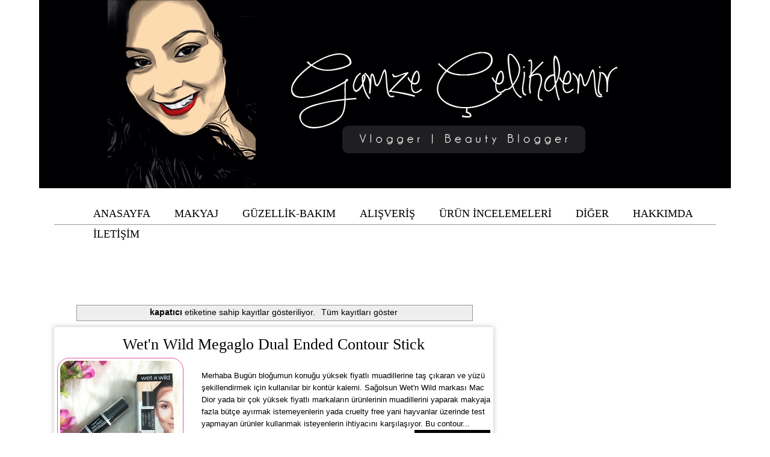

--- FILE ---
content_type: text/html; charset=UTF-8
request_url: https://www.gamzecelikdemir.com/search/label/kapat%C4%B1c%C4%B1
body_size: 39120
content:
<!DOCTYPE html>
<html dir='ltr' xmlns='http://www.w3.org/1999/xhtml' xmlns:b='http://www.google.com/2005/gml/b' xmlns:data='http://www.google.com/2005/gml/data' xmlns:expr='http://www.google.com/2005/gml/expr'>
<head>
<link href='https://www.blogger.com/static/v1/widgets/2944754296-widget_css_bundle.css' rel='stylesheet' type='text/css'/>
<script async='async' custom-element='amp-auto-ads' src='https://cdn.ampproject.org/v0/amp-auto-ads-0.1.js'>
</script>
<script async='async' crossorigin='anonymous' src='https://pagead2.googlesyndication.com/pagead/js/adsbygoogle.js?client=ca-pub-7608166140460124'></script>
<script async='async' custom-element='amp-auto-ads' src='https://cdn.ampproject.org/v0/amp-auto-ads-0.1.js'>
</script>
<script async='async' crossorigin='anonymous' src='https://pagead2.googlesyndication.com/pagead/js/adsbygoogle.js?client=ca-pub-7608166140460124'></script>
<script async='async' crossorigin='anonymous' src='https://pagead2.googlesyndication.com/pagead/js/adsbygoogle.js?client=ca-pub-7608166140460124'></script>
<link href="//fonts.googleapis.com/css?family=Pacifico" rel="stylesheet" type="text/css">
<meta content='text/html; charset=UTF-8' http-equiv='Content-Type'/>
<meta content='blogger' name='generator'/>
<link href='https://www.gamzecelikdemir.com/favicon.ico' rel='icon' type='image/x-icon'/>
<link href='https://www.gamzecelikdemir.com/search/label/kapat%C4%B1c%C4%B1' rel='canonical'/>
<link rel="alternate" type="application/atom+xml" title="Gamze Çelikdemir - Atom" href="https://www.gamzecelikdemir.com/feeds/posts/default" />
<link rel="alternate" type="application/rss+xml" title="Gamze Çelikdemir - RSS" href="https://www.gamzecelikdemir.com/feeds/posts/default?alt=rss" />
<link rel="service.post" type="application/atom+xml" title="Gamze Çelikdemir - Atom" href="https://www.blogger.com/feeds/1961701733878129466/posts/default" />
<!--Can't find substitution for tag [blog.ieCssRetrofitLinks]-->
<meta content='Makyaj , Güzellik , Bakım , Ürün İncelemeleri , Öneriler , Alışveriş , Mekan Tavsiyeleri' name='description'/>
<meta content='https://www.gamzecelikdemir.com/search/label/kapat%C4%B1c%C4%B1' property='og:url'/>
<meta content='Gamze Çelikdemir' property='og:title'/>
<meta content='Makyaj , Güzellik , Bakım , Ürün İncelemeleri , Öneriler , Alışveriş , Mekan Tavsiyeleri' property='og:description'/>
<title>Gamze Çelikdemir: kapatıcı</title>
<style id='page-skin-1' type='text/css'><!--
/*
-----------------------------------------------
Blogger Template Style
Name:     Minima
Designer: Douglas Bowman
URL:      www.stopdesign.com
Date:     26 Feb 2004
Updated by: Blogger Team
----------------------------------------------- */
#navbar-iframe {
display: none !important;
}
/* Variable definitions
====================
<Variable name="bgcolor" description="Page Background Color"
type="color" default="#fff">
<Variable name="textcolor" description="Text Color"
type="color" default="#333">
<Variable name="linkcolor" description="Link Color"
type="color" default="#58a">
<Variable name="pagetitlecolor" description="Blog Title Color"
type="color" default="#666">
<Variable name="descriptioncolor" description="Blog Description Color"
type="color" default="#999">
<Variable name="titlecolor" description="Post Title Color"
type="color" default="#c60">
<Variable name="bordercolor" description="Border Color"
type="color" default="#ccc">
<Variable name="sidebarcolor" description="Sidebar Title Color"
type="color" default="#999">
<Variable name="sidebartextcolor" description="Sidebar Text Color"
type="color" default="#666">
<Variable name="visitedlinkcolor" description="Visited Link Color"
type="color" default="#999">
<Variable name="bodyfont" description="Text Font"
type="font" default="normal normal 100% Georgia, Serif">
<Variable name="headerfont" description="Sidebar Title Font"
type="font"
default="normal normal 78% 'Trebuchet MS',Trebuchet,Arial,Verdana,Sans-serif">
<Variable name="pagetitlefont" description="Blog Title Font"
type="font"
default="normal normal 200% Georgia, Serif">
<Variable name="descriptionfont" description="Blog Description Font"
type="font"
default="normal normal 78% 'Trebuchet MS', Trebuchet, Arial, Verdana, Sans-serif">
<Variable name="postfooterfont" description="Post Footer Font"
type="font"
default="normal normal 78% 'Trebuchet MS', Trebuchet, Arial, Verdana, Sans-serif">
<Variable name="startSide" description="Side where text starts in blog language"
type="automatic" default="left">
<Variable name="endSide" description="Side where text ends in blog language"
type="automatic" default="right">
*/
/* Use this with templates/template-twocol.html */
body {
background-color:#ffffff;
background-repeat:repeat;
margin:0;
color:#000;
font:x-small Georgia Serif;
font-size/* */:/**/small;
font-size: /**/small;
text-align: center;
}
a:link {
color:#000000;
text-decoration:none;
}
a:visited {
color:#000000;
text-decoration:none;
}
a:hover {
color:#000;
text-decoration:underline;
}
a img {
border-width:0;
}
.PopularPosts .item-title a {
font-size: 16px;
font-weight: bold;
}
/* Header
-----------------------------------------------
*/
#header-1150px;
margin:0 auto 0px;
border:0px solid #ffffff;
}
#header-inner {
background-position: center;
margin-left: auto;
margin-right: auto;
}
#header {
margin: 0px;
border: 0px solid #ffffff;
text-align: center;
color:#000000;
}
#header h1 {
margin:5px 5px 0;
padding:15px 20px .25em;
line-height:1.2em;
text-transform:uppercase;
letter-spacing:.2em;
font: normal normal 200% Arial, Tahoma, Helvetica, FreeSans, sans-serif;
}
#header a {
color:#000000;
text-decoration:none;
}
#header a:hover {
color:#000000;
}
#header .description {
margin:0 5px 5px;
padding:0 20px 15px;
max-width:700px;
text-transform:uppercase;
letter-spacing:.2em;
line-height: 1.4em;
font: normal normal 78% Arial, Tahoma, Helvetica, FreeSans, sans-serif;
color: #999999;
}
#header img {
margin-top:0px;
margin-left:auto;
margin-right: auto;
}
/* Outer-Wrapper
----------------------------------------------- */
#outer-wrapper
{background:#fff;
border-left:0px solid #F0B5C0;
border-right:0px solid #F0B5C0;
width:1150px;
margin:0px auto;
margin-bottom:0px;
padding:0px;
text-align:left;
font: normal 13px Trebuchet MS, Tahoma, Helvetica, FreeSans, sans-serif;
}
#main-wrapper {
width: 730px;
padding-left:25px;
padding-right:20px;
padding-top:20px;
float: left;
word-wrap: break-word; /* fix for long text breaking sidebar float in IE */
overflow: hidden;     /* fix for long non-text content breaking IE sidebar float */
}
#sidebar-wrapper {
width: 300px;
padding-right:25px;
padding-top:20px;
padding-left:20px;
float: right;
word-wrap: break-word; /* fix for long text breaking sidebar float in IE */
overflow: hidden;      /* fix for long non-text content breaking IE sidebar float */
}
/* Menu
-----------------------------------------------*/
#sticky {
width: 1100px;
}
.post a {
color: #F056A7;
font-weight: bold;
text-decoration: none;
}
#sticky.stick {
position: fixed;
top: 0;
z-index: 10000;
width: 1100px;
background: none;
}
#menu {
background: #fff;
border-top:0px solid #babbbd;
border-bottom:1px solid #999;
width: 1100px;
height: 35px;
display: block;
z-index: 1000;
margin-left:25px;
padding-top:25px;
}
#cssmenu ul {
margin:18;
padding:0;
z-index: 999999999;
}
#cssmenu li {
margin: 0;
padding: 0;
}
#cssmenu a {
margin: 0;
padding: 0;
}
#cssmenu ul {
list-style: none;
margin-top:0px;
margin-left: -250px;
}
#cssmenu a {
text-decoration: none;
}
#cssmenu {
margin-top: 0px;
height: 34px;
width: auto;
position: absolute;
margin-left: 300px;
}
#cssmenu > ul > li {
float: left;
margin-left: 15px;
position: relative;
}
#cssmenu > ul > li > a {
color: #000000;
font-family: 'Trebuchet MS', cursive;
FONT-SIZE: 18px;
font-weight: NORMAL;
line-height: 34px;
text-transform: uppercase lowercase;
padding: 0px 25px 0px 0px;
-webkit-transition: color .15s;
-moz-transition: color .15s;
-o-transition: color .15s;
transition: color .15s;
}
#cssmenu > ul > li > a:hover {
color: #000;
}
span.readmore {
background-color: #000;
padding: 6px 10px;
}
span.readmore a {
color: #fff;
text-transform: uppercase;
}
#cssmenu > ul > li > ul {
opacity: 0;
visibility: hidden;
padding: 5px 0 5px 0;
background-color: #e256a3;
text-align: center;
position: absolute;
top: 75px;
left: 50%;
margin-left: -90px;
width: 180px;
-webkit-transition: all .3s .1s;
-moz-transition: all .3s .1s;
-o-transition: all .3s .1s;
transition: all .3s .1s;
-webkit-border-radius: 5px;
-moz-border-radius: 5px;
border-radius: 5px;
-webkit-box-shadow: 0px 1px 3px rgba(0, 0, 0, 0.4);
-moz-box-shadow: 0px 1px 3px rgba(0, 0, 0, 0.4);
box-shadow: 0px 1px 3px rgba(0, 0, 0, 0.4);
}
#cssmenu > ul > li:hover > ul {
opacity: 1;
top: 35px;
visibility: visible;
}
#cssmenu > ul > li > ul:before {
content: '';
display: block;
border-color: transparent transparent #e256a3 transparent;
border-style: solid;
border-width: 10px;
position: absolute;
top: -20px;
left: 50%;
margin-left: -10px;
}
#cssmenu > ul ul > li {
position: relative;
}
#cssmenu ul ul a {
color: #000;
font-family: 'Trebuchet MS', cursive;
font-size: 14px;
font-style: normal;
background-color: #e256a3;
padding: 7px;
display: block;
-webkit-transition: background-color 0.1s;
-moz-transition: background-color 0.1s;
-o-transition: background-color 0.1s;
transition: background-color 0.1s;
}
#cssmenu ul ul a:hover {
background-color: #FFF;
color: #282828;
-webkit-transition: all 0.4s linear;
-moz-transition: all 0.4s linear;
-o-transition: all 0.4s linear;
transition: all 0.4s linear;
}
#cssmenu ul ul ul {
visibility: hidden;
opacity: 0;
position: absolute;
top: -5px;
left: 206px;
padding: 5px 0 5px #e256a3;
text-align: left;
width: 180px;
-webkit-transition: all .3s;
-moz-transition: all .3s;
-o-transition: all .3s;
transition: all .3s;
-webkit-border-radius: 5px;
-moz-border-radius: 5px;
border-radius: 5px;
-webkit-box-shadow: 0px 1px 3px rgba(0, 0, 0, 0.4);
-moz-box-shadow: 0px 1px 3px rgba(0, 0, 0, 0.4);
box-shadow: 0px 1px 3px rgba(0, 0, 0, 0.4);
}
#cssmenu ul ul > li:hover > ul {
opacity: 1;
left: 190px;
visibility: visible;
}
/* Headings
----------------------------------------------- */
h2 {
margin:1.5em 0 .75em;
font:normal bold 12px Arial, Tahoma, Helvetica, FreeSans, sans-serif;
line-height: 1.4em;
text-transform:uppercase lowercase;
letter-spacing:.2em;
color:#e256a3;
}
/* Posts
-----------------------------------------------
*/
h2.date-header {
margin:1.5em 0 .5em;
border-top:0px dashed #e314e3;
text-align:center;}
.post {
margin:.5em 0 1.5em;
padding-bottom:1.5em;
}
.post h3 {
margin:.25em 0 0;
padding:0 0 4px;
font-size:200%;
text-align:center;
font-family: 'Trebuchet MS', cursive;
border-bottom:0px solid #C1F0D3;
font-weight:normal;
line-height:1.4em;
color:#000;
}
.post h3 a, .post h3 a:visited, .post h3 strong {
display:block;
text-decoration:none;
color:#000;
font-weight:normal;
}
.date-outer {
box-shadow: 0 0 8px 1px #ccc;
padding: 5px;
margin-bottom: 20px;
}
.post h3 strong, .post h3 a:hover {
color:#2F2F2F;
}
.post-body {
margin:0 0 .75em;
line-height:1.6em;
}
.post-body blockquote {
line-height:1.3em;
}
.post-footer {
margin: .75em 0;
color:#000000;
text-transform:uppercase;
letter-spacing:.1em;
font: normal bold 11px Arial, Tahoma, Helvetica, FreeSans, sans-serif;
line-height: 1.4em;
}
.comment-link {
margin-left:.6em;
}
.post img, table.tr-caption-container {
padding:4px;
border:1px solid #e256a3;
}
.tr-caption-container img {
border: none;
padding: 0;
}
.post blockquote {
margin:1em 20px;
}
.post blockquote p {
margin:.75em 0;
}
/* Sidebar Content
----------------------------------------------- */
.sidebar h2 {
background: url()  center no-repeat;
color: #000;
height:20px;
font-family: 'Trebuchet MS', cursive;
font-size:16px;
font-weight:bold;
line-height: 1.7em;
margin-bottom:10px;
padding-left:10px;
padding-bottom:10px;
padding-top:10px;
border-top:1px solid #999;
border-bottom:1px solid #999;
}
.sidebar ul {
list-style:circle;
list-style-image: url();
margin:0 0 0;
padding-left:15px;
}
.sidebar li {
margin:0;
padding-top:0;
border-bottom:0px dotted #7f4040;
padding-right:0;
padding-bottom:.25em;
padding-left:0px;
text-indent:0px;
line-height:1.7em;
}
.sidebar .widget, .main .widget {
border-bottom:0px dotted #ffffff;
margin:0 0 0;
padding-top:10px;
}
.main .Blog {
border-bottom-width: 0;
}
/* Profile
----------------------------------------------- */
.profile-img {
float: left;
margin-top: 0;
margin-right: 5px;
margin-bottom: 5px;
margin-left: 0;
padding: 4px;
border: 1px solid #ffffff;
}
.profile-data {
margin:0;
text-transform:uppercase;
letter-spacing:.1em;
font: normal bold 11px Arial, Tahoma, Helvetica, FreeSans, sans-serif;
color: #000000;
font-weight: bold;
line-height: 1.6em;
}
.profile-datablock {
margin:.5em 0 .5em;
}
.profile-textblock {
margin: 0.5em 0;
line-height: 1.6em;
}
.profile-link {
font: normal bold 11px Arial, Tahoma, Helvetica, FreeSans, sans-serif;
text-transform: uppercase;
letter-spacing: .1em;
}
/* Footer
----------------------------------------------- */
#footer {
width:1150px;
clear:both;
margin-bottom:25px;
padding-top:15px;
line-height: 1.6em;
text-transform:uppercase;
letter-spacing:.1em;
text-align: center;
}
.post-body img {
width: 200px;
height:auto!important;
display:block;
text-align:center;
float:left;
margin-right:30px; }
/* Popular Posts
-----------------------------------------------
*/
.PopularPosts .widget-content ul li {
list-style-type: none;
}
.PopularPosts img {
padding-right: .4em;
margin-right: 5px;
margin-left:-15px;
padding:0px;
border-radius: 5px 5px 5px 5px;
-moz-border-radius: 5px 5px 5px 5px;
-webkit-border-radius: 5px 5px 5px 5px;
border: 2px solid #e256a3;
}
.PopularPosts .item-title {
font-weight: NORMAL;
font-family: 'Trebuchet MS';
font-size: 14px;
text-transform: uppercase LOWERCASE;
text-decoration: none;
}
.post-body img {
border-radius:20px;
}
/* LINKWITHIN
----------------------------------------------- */
.linkwithin_div {
background: #f1f0f0; /* Background color for the related posts container */
padding: 0 10px;
border-top: 1px solid #dad9d9;  /* Top border for the related posts container */
border-bottom: 1px solid #dad9d9;  /* Bottom border for the related posts container */
}
.linkwithin_inner {
width: 100% !important;
}
.linkwithin_text {
text-align: left !important;
font-family: 'Shadows Into Light Two';
font-size:18px; /* Size for the related posts title */
color:#000; /* Color for the related posts title */
}
a#linkwithin_logolink_0, a#linkwithin_logolink_1, a#linkwithin_logolink_2, a#linkwithin_logolink_3, a#linkwithin_logolink_4, a#linkwithin_logolink_5, a#linkwithin_logolink_6, a#linkwithin_logolink_7, a#linkwithin_logolink_8, a#linkwithin_logolink_9, a#linkwithin_logolink_10, a#linkwithin_logolink_11, a#linkwithin_logolink_12, a#linkwithin_logolink_13, a#linkwithin_logolink_14, a#linkwithin_logolink_15, a#linkwithin_logolink_16, a#linkwithin_logolink_17, a#linkwithin_logolink_18, a#linkwithin_logolink_19, a#linkwithin_logolink_20 {
display:none;
}
.linkwithin_posts {
width: 100% !important; /* Width for the related posts container */
}
.linkwithin_posts a {
border: 0 !important;
padding: 0px 20px !important;
}
.linkwithin_posts a:hover {
background: #F5F5F5 !important; /* Background color on mouseover */
}
.linkwithin_img_0 {
background: #F5F5F5;
border: 1px solid #e7e5e6;
padding: 2px !important;
transition:all .2s linear;
-o-transition:all .5s linear;
-moz-transition:all .2s linear;
-webkit-transition:all .2s linear;
}
.linkwithin_img_0:hover {
background: #ffffff;
padding: 2px !important;
opacity:.6;
filter:alpha(opacity=60)
}
.linkwithin_img_0 div, div.linkwithin_img_0,
.linkwithin_img_1 div, div.linkwithin_img_1,
.linkwithin_img_2 div, div.linkwithin_img_2,
.linkwithin_img_3 div, div.linkwithin_img_3,
.linkwithin_img_4 div, div.linkwithin_img_4,
.linkwithin_img_5 div, div.linkwithin_img_5,
.linkwithin_img_6 div, div.linkwithin_img_6,
.linkwithin_img_7 div, div.linkwithin_img_7,
.linkwithin_img_8 div, div.linkwithin_img_8,
.linkwithin_img_9 div, div.linkwithin_img_9,
.linkwithin_img_10 div, div.linkwithin_img_10,
.linkwithin_img_11 div, div.linkwithin_img_11,
.linkwithin_img_12 div, div.linkwithin_img_12,
.linkwithin_img_13 div, div.linkwithin_img_13,
.linkwithin_img_14 div, div.linkwithin_img_14,
.linkwithin_img_15 div, div.linkwithin_img_15,
.linkwithin_img_16 div, div.linkwithin_img_16,
.linkwithin_img_17 div, div.linkwithin_img_17,
.linkwithin_img_18 div, div.linkwithin_img_18,
.linkwithin_img_19 div, div.linkwithin_img_19,
.linkwithin_img_20 div, div.linkwithin_img_20 {
-webkit-border-radius: 100px;
-moz-border-radius: 100px;
border-radius: 100px;
}
.linkwithin_title {
color: #000 !important; /* Color for titles */
font-family: 'Indie Flower', cursive;
font-size: 12px !important; /* Font size of posts titles */
line-height: 16px !important;
text-align:center;
text-decoration: none;
}
.linkwithin_title:hover {
color: #333 !important; /* Color of posts titles on mouseover */
}

--></style>
<script src='https://ajax.googleapis.com/ajax/libs/jquery/1.6.4/jquery.min.js' type='text/javascript'></script>
<script type='text/javascript'>
$(document).ready(function(){
$(".post img").fadeTo("slow", 1.0); // This sets the opacity of the thumbs to fade down to 30% when the page loads
$(".post img").hover(function(){
$(this).fadeTo("slow", 0.5); // This should set the opacity to 70% on hover
},function(){
$(this).fadeTo("slow", 1.0); // This should set the opacity back to 100% on mouseout
});
});
</script>
<style>
 .slider-rotator {
width:100% !important;
} 
  .slider-rotator img {
width:100% !important;
}
div#Image6 h2 {
    display: none;
}
div#Image6 {
    margin-top: 10px;
}
.slider-rotator .detail-wrapper {
    position: absolute;
    z-index: 999999;
    top: 290px;
    width: 100%;
    padding-bottom: 20px;
    background-color: #fff;
}
</style>
<script type='text/javascript'>
posts_no_thumb_sum = 490;
posts_thumb_sum = 400;
img_thumb_height = 160;
img_thumb_width = 180;
</script>
<script type='text/javascript'>
//<![CDATA[
function removeHtmlTag(strx,chop){
if(strx.indexOf("<")!=-1)
{
var s = strx.split("<");
for(var i=0;i<s.length;i++){
if(s[i].indexOf(">")!=-1){
s[i] = s[i].substring(s[i].indexOf(">")+1,s[i].length);
}
}
strx = s.join("");
}
chop = (chop < strx.length-1) ? chop : strx.length-2;
while(strx.charAt(chop-1)!=' ' && strx.indexOf(' ',chop)!=-1) chop++;
strx = strx.substring(0,chop-1);
return strx+'...';
}
function createSummaryAndThumb(pID, pURL, pTITLE){
var div = document.getElementById(pID);
var imgtag = "";
var img = div.getElementsByTagName("img");
var summ = posts_no_thumb_sum;
if(img.length>=1) {
imgtag = '<span class="posts-thumb" style="float:center; margin-right: 10px;"><a href="'+ pURL +'" title="'+ pTITLE+'"><img src="'+img[0].src+'" width="'+img_thumb_width+'px" height="'+img_thumb_height+'px" /></a></span>';
summ = posts_thumb_sum;
}

var summary = imgtag + '<div>' + removeHtmlTag(div.innerHTML,summ) + '</div>';
div.innerHTML = summary;
}
//]]>
</script>
<script async='async' crossorigin='anonymous' src='https://pagead2.googlesyndication.com/pagead/js/adsbygoogle.js?client=ca-pub-7608166140460124'></script>
<script async='async' crossorigin='anonymous' src='https://pagead2.googlesyndication.com/pagead/js/adsbygoogle.js?client=ca-pub-7608166140460124'></script>
<style type='text/css'>
.post-footer {display: none;}
.post {margin-bottom: 10px;  padding-bottom: 20px;}
 .readmore a {text-decoration: none; }
</style>
<link href='https://www.blogger.com/dyn-css/authorization.css?targetBlogID=1961701733878129466&amp;zx=80d5b9b8-8928-474b-95f5-41dcdd631799' media='none' onload='if(media!=&#39;all&#39;)media=&#39;all&#39;' rel='stylesheet'/><noscript><link href='https://www.blogger.com/dyn-css/authorization.css?targetBlogID=1961701733878129466&amp;zx=80d5b9b8-8928-474b-95f5-41dcdd631799' rel='stylesheet'/></noscript>
<meta name='google-adsense-platform-account' content='ca-host-pub-1556223355139109'/>
<meta name='google-adsense-platform-domain' content='blogspot.com'/>

<!-- data-ad-client=ca-pub-7608166140460124 -->

</head>
<body>
<amp-auto-ads data-ad-client='ca-pub-7608166140460124' type='adsense'>
</amp-auto-ads>
<amp-auto-ads data-ad-client='ca-pub-7608166140460124' type='adsense'>
</amp-auto-ads>
<div class='navbar section' id='navbar'><div class='widget Navbar' data-version='1' id='Navbar1'><script type="text/javascript">
    function setAttributeOnload(object, attribute, val) {
      if(window.addEventListener) {
        window.addEventListener('load',
          function(){ object[attribute] = val; }, false);
      } else {
        window.attachEvent('onload', function(){ object[attribute] = val; });
      }
    }
  </script>
<div id="navbar-iframe-container"></div>
<script type="text/javascript" src="https://apis.google.com/js/platform.js"></script>
<script type="text/javascript">
      gapi.load("gapi.iframes:gapi.iframes.style.bubble", function() {
        if (gapi.iframes && gapi.iframes.getContext) {
          gapi.iframes.getContext().openChild({
              url: 'https://www.blogger.com/navbar/1961701733878129466?origin\x3dhttps://www.gamzecelikdemir.com',
              where: document.getElementById("navbar-iframe-container"),
              id: "navbar-iframe"
          });
        }
      });
    </script><script type="text/javascript">
(function() {
var script = document.createElement('script');
script.type = 'text/javascript';
script.src = '//pagead2.googlesyndication.com/pagead/js/google_top_exp.js';
var head = document.getElementsByTagName('head')[0];
if (head) {
head.appendChild(script);
}})();
</script>
</div></div>
<div id='header-wrapper'>
<div class='header section' id='header'><div class='widget Header' data-version='1' id='Header1'>
<div id='header-inner'>
<a href='https://www.gamzecelikdemir.com/' style='display: block'>
<img alt='Gamze Çelikdemir' height='313px; ' id='Header1_headerimg' src='https://blogger.googleusercontent.com/img/b/R29vZ2xl/AVvXsEgw6IB6ZkNGOUeXvkhYYiBZ6zgCj9yojvhAofPzYF6DbwcXEE0W8IAWwQ3LZo8mpAAVJUoXeQ_b6usH9omamUcbId7F9cJxD-l7Wh71nFYK4N3yTu1nUID1ljL9fpk96qBe8Q0QvcMo40c/s1600/gamze+banner.jpg' style='display: block' width='1150px; '/>
</a>
</div>
</div></div>
</div>
<div id='outer-wrapper'><div id='wrap2'>
<!-- skip links for text browsers -->
<span id='skiplinks' style='display:none;'>
<a href='#main'>skip to main </a> |
      <a href='#sidebar'>skip to sidebar</a>
</span>
<div id='content-wrapper'>
<!--MENU START-->
<div id='sticky-anchor'></div>
<div id='sticky'>
<div id='menu'>
<div id='cssmenu'>
<ul>
<li class='active'>
<a href='http://www.gamzecelikdemir.com/'>
<span>
                              ANASAYFA
                            </span>
</a>
</li>
<li class='has-sub'>
<a href='#'>
<span>
                              MAKYAJ
                            </span>
</a>
<ul>
<li>
<a href='http://www.gamzecelikdemir.com/search/label/Göz Makyajı'>
<span>
                                 Göz Makyajı
                                </span>
</a>
</li>
<li class='last'>
<a href='http://www.gamzecelikdemir.com/search/label/Pratik Bilgiler'>
<span>
                                  Pratik Bilgiler
                                </span>
</a>
</li>
<li class='last'>
<a href='http://www.gamzecelikdemir.com/search/label/Bitenler Kulübü'>
<span>
                                  Bitenler Kulubu
                                </span>
</a>
</li>
<li class='last'>
<a href='http://www.gamzecelikdemir.com/search/label/Kendin Yap'>
<span>
                                 Kendin Yap
                                </span>
</a>
</li>
<li class='last'>
<a href='http://www.gamzecelikdemir.com/search/label/Favoriler'>
<span>
                                 Favoriler
                                </span>
</a>
</li>
</ul>
</li>
<li class='has-sub'>
<a href='#'>
<span>
                           GÜZELLİK-BAKIM
                            </span>
</a>
<ul>
<li>
<a href='http://www.gamzecelikdemir.com/search/label/Cilt Bakımı'>
<span>
                                 Cilt Bakımı
                                </span>
</a>
</li>
<li class='last'>
<a href='http://www.gamzecelikdemir.com/search/label/Saç Bakımı'>
<span>
                                  Saç Bakımı
                                </span>
</a>
</li>
<li class='last'>
<a href='http://www.gamzecelikdemir.com/search/label/Tırnak Bakımı'>
<span>
                                  Tırnak Bakımı
                                </span>
</a>
</li>
</ul>
</li>
<li>
<a href='http://www.gamzecelikdemir.com/search/label/Alışveriş'>
<span>
                              ALIŞVERİŞ
                            </span>
</a>
</li>
<li>
<a href='http://www.gamzecelikdemir.com/search/label/Ürün İncelemeleri'>
<span>
                             ÜRÜN İNCELEMELERİ
                            </span>
</a>
</li>
<li class='has-sub'>
<a href='#'>
<span>
                           DİĞER
                            </span>
</a>
<ul>
<li>
<a href='http://www.gamzecelikdemir.com/search/label/Blog Etkinlikleri'>
<span>
                                 Blog Etkinlikleri
                                </span>
</a>
</li>
<li class='last'>
<a href='http://www.gamzecelikdemir.com/search/label/Çekilişler'>
<span>
                                  Çekilişler
                                </span>
</a>
</li>
<li class='last'>
<a href='http://www.gamzecelikdemir.com/search/label/Mekan Tavsiyeleri'>
<span>
                                 Mekan Tavsiyeleri
                                </span>
</a>
</li>
</ul>
</li>
<li>
<a href='http://www.gamzecelikdemir.com/p/hakkimda.html'>
<span>
                              HAKKIMDA
                            </span>
</a>
</li>
<li class='last'>
<a href='http://www.gamzecelikdemir.com/p/iletisim.html'>
<span>
                              İLETİŞİM
                            </span>
</a>
</li>
</ul>
</div>
</div>
</div>
<!--MENU END-->
<div id='crosscol-wrapper' style='text-align:center'>
<div class='crosscol section' id='crosscol'><div class='widget HTML' data-version='1' id='HTML8'>
<div class='widget-content'>
<div align="center">
<script async="async" src="//pagead2.googlesyndication.com/pagead/js/adsbygoogle.js"></script>
<!-- en üst reklam -->
<ins class="adsbygoogle"
     style="display:inline-block;width:728px;height:90px"
     data-ad-client="ca-pub-7608166140460124"
     data-ad-slot="1468791090"></ins>
<script>
(adsbygoogle = window.adsbygoogle || []).push({});
</script>
</div>
<script async="async" src="https://pagead2.googlesyndication.com/pagead/js/adsbygoogle.js?client=ca-pub-7608166140460124" crossorigin="anonymous"></script>
</div>
<div class='clear'></div>
</div></div>
</div>
<div id='main-wrapper'>
<div class='main section' id='main'><div class='widget Blog' data-version='1' id='Blog1'>
<div class='blog-posts hfeed'>
<div class='status-msg-wrap'>
<div class='status-msg-body'>
<b>kapatıcı</b> etiketine sahip kayıtlar gösteriliyor. <a href="https://www.gamzecelikdemir.com/">Tüm kayıtları göster</a>
</div>
<div class='status-msg-border'>
<div class='status-msg-bg'>
<div class='status-msg-hidden'><b>kapatıcı</b> etiketine sahip kayıtlar gösteriliyor. <a href="https://www.gamzecelikdemir.com/">Tüm kayıtları göster</a></div>
</div>
</div>
</div>
<div style='clear: both;'></div>
<!--Can't find substitution for tag [defaultAdStart]-->

          <div class="date-outer">
        

          <div class="date-posts">
        
<div class='post-outer'>
<div class='post hentry'>
<a name='6412525817732811391'></a>
<h3 class='post-title entry-title'>
<a href='https://www.gamzecelikdemir.com/2016/10/wetn-wild-megaglo-dual-ended-contour.html'>Wet'n Wild Megaglo Dual Ended Contour Stick</a>
</h3>
<div class='post-header'>
<div class='post-header-line-1'></div>
</div>
<div class='post-body entry-content' id='post-body-6412525817732811391'>
<div id='summary6412525817732811391'><div class="separator" style="clear: both; text-align: center;">
<a href="https://blogger.googleusercontent.com/img/b/R29vZ2xl/AVvXsEibAzF08subZcWz2Rd-LxB_8Z_HHtlBO3I1j81Sv4eieuI6AfLFdN-rL2V5et5DurSDVIxJC2MjPId_pTu1gWT7b9HlsmvHEm01Y9DKtehBQnhv8u0nqYnftXE308r4U_Fxw3AxAgiokYA/s1600/IMG_0261.JPG" imageanchor="1" style="margin-left: 1em; margin-right: 1em;"><img border="0" src="https://blogger.googleusercontent.com/img/b/R29vZ2xl/AVvXsEibAzF08subZcWz2Rd-LxB_8Z_HHtlBO3I1j81Sv4eieuI6AfLFdN-rL2V5et5DurSDVIxJC2MjPId_pTu1gWT7b9HlsmvHEm01Y9DKtehBQnhv8u0nqYnftXE308r4U_Fxw3AxAgiokYA/s1600-rw/IMG_0261.JPG" /></a></div>
Merhaba<br />
Bugün bloğumun konuğu yüksek fiyatlı muadillerine taş çıkaran ve yüzü şekillendirmek için kullanılar bir kontür kalemi.<br />
Sağolsun Wet'n Wild markası <b>Mac Dior</b> yada bir çok yüksek fiyatlı markaların ürünlerinin muadillerini yaparak makyaja fazla bütçe ayırmak istemeyenlerin yada <b>cruelty free</b> yani hayvanlar üzerinde test yapmayan ürünler kullanmak isteyenlerin ihtiyacını karşılaşıyor.<br />
Bu <b>contour stick </b>de işini çok iyi yapan uygun fiyatlı bir muadil.<br />
<div class="separator" style="clear: both; text-align: center;">
<a href="https://blogger.googleusercontent.com/img/b/R29vZ2xl/AVvXsEip8PmY0Fa3cK9erETBWSrkxXu7jRORBKtfgfdZcOnMhbzx3eNxghLLrtnDDdyAf9A9nRS7IerZ0JTBdr9H7Oo3ewafdmwJqIOL_WZfFVcQcNCSWmGRtXSPhXnCgT5VAsWwjdeQlh3z-fc/s1600/IMG_0262.JPG" imageanchor="1" style="margin-left: 1em; margin-right: 1em;"><img border="0" src="https://blogger.googleusercontent.com/img/b/R29vZ2xl/AVvXsEip8PmY0Fa3cK9erETBWSrkxXu7jRORBKtfgfdZcOnMhbzx3eNxghLLrtnDDdyAf9A9nRS7IerZ0JTBdr9H7Oo3ewafdmwJqIOL_WZfFVcQcNCSWmGRtXSPhXnCgT5VAsWwjdeQlh3z-fc/s1600-rw/IMG_0262.JPG" /></a></div>
Koyu tarafı yüzünüzde inceltmek daraltmak istediğiniz yerleri geri plana atmak için ideal. Açık renkli tarafı ise daha göz önüne almak istediğimiz yükseltmek ön plana çıkarmak istediğimiz bölgeler için ideal.<br />
Ambalajı <b>wet'n wild</b> rujlara göre daha başarılı. En azından kapakları kolay açılacak cinsten değil. Wet'n Wild markası ülkemizde sadece <b>Gratis </b>mağazalarında satılıyor. Toplam 4 gr. ürün var. Bendeki light medium rengi. başka rengi var mı bilmiyorum çünkü ben alırken yoktu ve sorduğumda her zaman olduğu gibi çalışan hiç bakmadan hayır tek o rengi geldi dedi. Hatta inanır mısınız bir tanesi standda ürünlerin resimleri olduğu olduğu halde ürünlerden haberi yoktu.<br />
<div class="separator" style="clear: both; text-align: center;">
<a href="https://blogger.googleusercontent.com/img/b/R29vZ2xl/AVvXsEgqi57lBYCIlWb90jexpPoZbCa_ocgQDBh4vkH5KjlukFW_bBeH3biuDnTew9EQ6dmjSWCYtoaA0zh981Rrn093ldP5MR0KuuU1cy8JuNnPDD96kzqHpyrtrJHK-OXhF09SEzsoLsXR2_4/s1600/IMG_0263.JPG" imageanchor="1" style="margin-left: 1em; margin-right: 1em;"><img border="0" src="https://blogger.googleusercontent.com/img/b/R29vZ2xl/AVvXsEgqi57lBYCIlWb90jexpPoZbCa_ocgQDBh4vkH5KjlukFW_bBeH3biuDnTew9EQ6dmjSWCYtoaA0zh981Rrn093ldP5MR0KuuU1cy8JuNnPDD96kzqHpyrtrJHK-OXhF09SEzsoLsXR2_4/s1600-rw/IMG_0263.JPG" /></a></div>
Koyu tarafı benim cildimde hafif bir uygulama sağlarken açık tarafı maalesef benim cilt rengime göre fazlaca açık.<br />
Yine açık taraf koyu renge göre biraz daha sert yapıda. Ve yine açık tarafı kapatıcı olarak kullanıma uygun değil. Bu nedenle ben açık tarafını kaş kemiğime burun kemiğime dudak üzerime uyguluyorum.<br />
Dağıtması kolay. Hem fırçayla hem <b>makyaj süngeri </b>ile dağıtılabilir. Ancak bana göre koyu renkli tarafı fırça ile açık renkli tarafı nemli makyaj süngeri ile dağıtmak daha iyi randıman almamı sağladı.<br />
Fiyatı 24.90 lira. Ancak indirimlerde daha uyguna almak mümkün.<br />
<div class="separator" style="clear: both; text-align: center;">
<a href="https://blogger.googleusercontent.com/img/b/R29vZ2xl/AVvXsEgWv13o6BXyA7ykAsb2e2DB_ib1dos-h0S4z1NcPjmeX6DDNT84h_slWvC8PrAuAcJqzUOMo-TE3qa5A4wv5p21qe_tdliBchHAUB0K1Ov9d1Efedo4q3bAyqky5jc4kVKC9UUc0dijCeo/s1600/IMG_0632.JPG" imageanchor="1" style="margin-left: 1em; margin-right: 1em;"><img border="0" src="https://blogger.googleusercontent.com/img/b/R29vZ2xl/AVvXsEgWv13o6BXyA7ykAsb2e2DB_ib1dos-h0S4z1NcPjmeX6DDNT84h_slWvC8PrAuAcJqzUOMo-TE3qa5A4wv5p21qe_tdliBchHAUB0K1Ov9d1Efedo4q3bAyqky5jc4kVKC9UUc0dijCeo/s1600-rw/IMG_0632.JPG" /></a></div>
Peki ben bir daha alır mıyım? Eğer bir gün bitirebilirsem ve indirimde denk gelirsem evet alabilirim. Özellikle kısa tatillerde koca koca paletler taşımaktansa bunu taşımak daha pratik oluyor.<br />
Sizde indirimlerde şans verebilirsiniz. Sonuçta hiç bir makyaj malzemesinin acelesi yok değil mi? Sevgiler.<br />
<br />
<br />
</div>
<script type='text/javascript'>createSummaryAndThumb("summary6412525817732811391","https://www.gamzecelikdemir.com/2016/10/wetn-wild-megaglo-dual-ended-contour.html","Wet'n Wild Megaglo Dual Ended Contour Stick");</script>
<span class='readmore' style='float:right;'><a href='https://www.gamzecelikdemir.com/2016/10/wetn-wild-megaglo-dual-ended-contour.html'>Devamını Oku &#187;</a></span>
<div style='clear: both;'></div>
</div>
<div class='post-footer'>
<div class='post-footer-line post-footer-line-1'><span class='post-author vcard'>
Yayınlayan:
<span class='fn'>
<a href='https://www.blogger.com/profile/14652738474434553980' rel='author' title='author profile'>
Gamze Çelikdemir
</a>
</span>
</span>
<span class='post-timestamp'>
</span>
<span class='post-comment-link'>
<a class='comment-link' href='https://www.gamzecelikdemir.com/2016/10/wetn-wild-megaglo-dual-ended-contour.html#comment-form' onclick=''>0
yorum oku / yaz</a>
</span>
<span class='post-icons'>
<span class='item-control blog-admin pid-119750171'>
<a href='https://www.blogger.com/post-edit.g?blogID=1961701733878129466&postID=6412525817732811391&from=pencil' title='Kaydı Düzenle'>
<img alt='' class='icon-action' height='18' src='https://resources.blogblog.com/img/icon18_edit_allbkg.gif' width='18'/>
</a>
</span>
</span>
<div class='post-share-buttons goog-inline-block'>
</div>
</div>
<div class='post-footer-line post-footer-line-2'><span class='post-labels'>
Kategoriler:
<a href='https://www.gamzecelikdemir.com/search/label/ayd%C4%B1nlat%C4%B1c%C4%B1' rel='tag'>aydınlatıcı</a>,
<a href='https://www.gamzecelikdemir.com/search/label/bronzer' rel='tag'>bronzer</a>,
<a href='https://www.gamzecelikdemir.com/search/label/contour' rel='tag'>contour</a>,
<a href='https://www.gamzecelikdemir.com/search/label/contour%20stick' rel='tag'>contour stick</a>,
<a href='https://www.gamzecelikdemir.com/search/label/cruelty%20free' rel='tag'>cruelty free</a>,
<a href='https://www.gamzecelikdemir.com/search/label/dior' rel='tag'>dior</a>,
<a href='https://www.gamzecelikdemir.com/search/label/gratis' rel='tag'>gratis</a>,
<a href='https://www.gamzecelikdemir.com/search/label/kapat%C4%B1c%C4%B1' rel='tag'>kapatıcı</a>,
<a href='https://www.gamzecelikdemir.com/search/label/kont%C3%BCr' rel='tag'>kontür</a>,
<a href='https://www.gamzecelikdemir.com/search/label/kont%C3%BCr%20kalemi' rel='tag'>kontür kalemi</a>,
<a href='https://www.gamzecelikdemir.com/search/label/mac' rel='tag'>mac</a>,
<a href='https://www.gamzecelikdemir.com/search/label/makyaj%20s%C3%BCngeri' rel='tag'>makyaj süngeri</a>,
<a href='https://www.gamzecelikdemir.com/search/label/%C3%9Cr%C3%BCn%20%C4%B0ncelemeleri' rel='tag'>Ürün İncelemeleri</a>,
<a href='https://www.gamzecelikdemir.com/search/label/wet%27n%20wild' rel='tag'>wet&#39;n wild</a>
</span>
</div>
<div class='post-footer-line post-footer-line-3'><span class='post-location'>
</span>
</div>
</div>
</div>
</div>
<!--Can't find substitution for tag [defaultAdEnd]-->
<div class='inline-ad'>
</div>
<!--Can't find substitution for tag [adStart]-->

          </div></div>
        

          <div class="date-outer">
        

          <div class="date-posts">
        
<div class='post-outer'>
<div class='post hentry'>
<a name='6211373848639689097'></a>
<h3 class='post-title entry-title'>
<a href='https://www.gamzecelikdemir.com/2016/01/gosh-clickn-conceal.html'>Gosh Click'n Conceal</a>
</h3>
<div class='post-header'>
<div class='post-header-line-1'></div>
</div>
<div class='post-body entry-content' id='post-body-6211373848639689097'>
<div id='summary6211373848639689097'><div class="separator" style="clear: both; text-align: center;">
<a href="https://blogger.googleusercontent.com/img/b/R29vZ2xl/AVvXsEj-R5lxNTqbfrJ3tIlJYLdvQ0os21Fw1YaJjDmpeWimvA_lHxEzAgb-k9PRT-1TkadgetVdI3Fqi-Cdr4nZRBsqaNxGKfeprXAVCXIkq3aIKIjatytJOudIMp9Sx_SOjLcaQ3Sy9nUa5co/s1600/197.JPG" imageanchor="1" style="margin-left: 1em; margin-right: 1em;"><img border="0" src="https://blogger.googleusercontent.com/img/b/R29vZ2xl/AVvXsEj-R5lxNTqbfrJ3tIlJYLdvQ0os21Fw1YaJjDmpeWimvA_lHxEzAgb-k9PRT-1TkadgetVdI3Fqi-Cdr4nZRBsqaNxGKfeprXAVCXIkq3aIKIjatytJOudIMp9Sx_SOjLcaQ3Sy9nUa5co/s1600-rw/197.JPG" /></a></div>
Merhaba<br />
Bugün bir <strong>göz altı kapatıcısı</strong> inceleyeceğim.<br />
Yine aslında hakkında hiç bir şey bilmediğim araştırmadığım hatta varlığından haberdar bile olmadığım bir üründü kendisi. Yine <strong>Gratis</strong> indiriminde&nbsp;<strong>Gosh</strong> standında&nbsp;görünce deneyeyim dedim. Ve yine tester yoktu rast gele aldım. <br />
<div class="separator" style="clear: both; text-align: center;">
<br /></div>
<div class="separator" style="clear: both; text-align: center;">
<a href="https://blogger.googleusercontent.com/img/b/R29vZ2xl/AVvXsEjVJj4T7z7aMFtgd7x5Lj8Slguk2ywjwm040vt5p4u1MbU7DQQ8HWdd_hwIrZrVilF2k9B3geCxmQtAv67beQMTAAtB_PHYrZMtiikzh30QZ7fbxDqTQpXqAuqD1qKO8NQicTkMxxXNcoQ/s1600/198.JPG" imageanchor="1" style="margin-left: 1em; margin-right: 1em;"><img border="0" src="https://blogger.googleusercontent.com/img/b/R29vZ2xl/AVvXsEjVJj4T7z7aMFtgd7x5Lj8Slguk2ywjwm040vt5p4u1MbU7DQQ8HWdd_hwIrZrVilF2k9B3geCxmQtAv67beQMTAAtB_PHYrZMtiikzh30QZ7fbxDqTQpXqAuqD1qKO8NQicTkMxxXNcoQ/s1600-rw/198.JPG" /></a></div>
Kalem şeklinde ve aynı <a href="http://www.gamzecelikdemir.com/2014/10/ysl-touche-eclat-gozalt-kapatclarm.html" target="_blank">YSL Touche Eclat</a> gibi arkasından basarak ürünü ucuna veriyor ve aynı onun gibi ucu fırçalı. Ama tabi asla bir YSL değil.<br />
<div class="separator" style="clear: both; text-align: center;">
<a href="https://blogger.googleusercontent.com/img/b/R29vZ2xl/AVvXsEjkL-A5ppFy94ZM4KOB8Mgyrde0uJHO7rcQCjX__eo-HZvXVzPtwj1lGtIOULsGClAgGSUqhSnHJkF1cxUXZ7iXOwaM3sjVVsopf_s55KrBmOoknyVJqJXX68yujgqldZ34y2rvY1dmdHs/s1600/200.JPG" imageanchor="1" style="margin-left: 1em; margin-right: 1em;"><img border="0" src="https://blogger.googleusercontent.com/img/b/R29vZ2xl/AVvXsEjkL-A5ppFy94ZM4KOB8Mgyrde0uJHO7rcQCjX__eo-HZvXVzPtwj1lGtIOULsGClAgGSUqhSnHJkF1cxUXZ7iXOwaM3sjVVsopf_s55KrBmOoknyVJqJXX68yujgqldZ34y2rvY1dmdHs/s1600-rw/200.JPG" /></a></div>
Light medium ve dar olmak üzere 3 rengi var. Ancak netten baktığımda bir de redness yani kırmızılıkları kapatan&nbsp;cinsi var ki ülkemizde hiç denk gelmedim.&nbsp;İnşallah vardır da &nbsp;onu da denerim :)<br />
Ben 01 light rengini aldım. Özellikle açık renk olanını seçiyorum ki aynı zamanda aydınlık bir etki de olsun. O yüzden ben 01 rengini çok sevdim. Oldukça sarı tonlu orta kapatıcılıkta. Pudralı bir yapısı yok. Oldukça kremsi ve dağıtması kolay. <br />
<div class="separator" style="clear: both; text-align: center;">
<a href="https://blogger.googleusercontent.com/img/b/R29vZ2xl/AVvXsEhtQnL-vpcOJxFJtOyFaqFpYAMWK_kb6pNGOy7ep39O4uznbwHYbht_EwMZRcP56gh2ETVlIZ_5l6fkDbL83OYmka0dTC_HVwP_-8IKyJIbISZ8DBUZzC6qwXjbXYjtmkf3XbE93An9GDA/s1600/202.JPG" imageanchor="1" style="margin-left: 1em; margin-right: 1em;"><img border="0" src="https://blogger.googleusercontent.com/img/b/R29vZ2xl/AVvXsEhtQnL-vpcOJxFJtOyFaqFpYAMWK_kb6pNGOy7ep39O4uznbwHYbht_EwMZRcP56gh2ETVlIZ_5l6fkDbL83OYmka0dTC_HVwP_-8IKyJIbISZ8DBUZzC6qwXjbXYjtmkf3XbE93An9GDA/s1600-rw/202.JPG" /></a></div>
Ancak göz altlarınızda morluk problemi yaşıyorsanız tek başına asla yeterli gelmez. Ayrıca pudrayla sabitlemezseniz maalesef çizgilere doluyor. <br />
İçerisinde 2.9 ml ürün var ve normal fiyatı 30 TL civarı. Ben indirimden 18-19 TL gibi bir fiyata aldım. Bu fiyata maalesef daha iyi kapatıcılar var. Çünkü içindeki ürün miktarı çok az. Aynı YSL 'nin 2.5 ml iken 90-100 TL olması gibi. Tabi o daha uçuk seviyelerde ama aydınlatması üzerine tanımam.<br />
<div class="separator" style="clear: both; text-align: center;">
<a href="https://blogger.googleusercontent.com/img/b/R29vZ2xl/AVvXsEibKHPsDk_zB957HMXvkXQ1B1l85Fr3AexVccmCG7rD6ZADsupyKYDTJFdsoC1aYUAlbHAOPti1c97ZO8UAPT5EIYfhyphenhyphen9oN2WtNy_le6kHndNkh0A5FP1g7EGIPmJaVhuNXG_3DCBsLcls/s1600/203.JPG" imageanchor="1" style="margin-left: 1em; margin-right: 1em;"><img border="0" src="https://blogger.googleusercontent.com/img/b/R29vZ2xl/AVvXsEibKHPsDk_zB957HMXvkXQ1B1l85Fr3AexVccmCG7rD6ZADsupyKYDTJFdsoC1aYUAlbHAOPti1c97ZO8UAPT5EIYfhyphenhyphen9oN2WtNy_le6kHndNkh0A5FP1g7EGIPmJaVhuNXG_3DCBsLcls/s1600-rw/203.JPG" /></a></div>
Neyse arkasındaki basmalı tuşa ilk seferde 10 defa falan basmak gerekli. Ancak sonraki kullanımlarda da 3-4 defa basında anca ürün geliyor ve bu defa da ürün geldikçe geliyor. Hepsinde aynı sıkıntı var mı bilmem ama ben ilk açtığımda kokusundan nefret ettim. Sanki annemin 20 sene önce kullandığı ruju kokluyor gibi hissettim. O kadar ağır ve bayat bir kokusu var ki. Dahası ucundaki fırçanın kulları her kullanımda bir iki tane çıkıyor. Ürün bitmeden ucundaki fırçanın kılları bitmese bari.<br />
<div class="separator" style="clear: both; text-align: center;">
<a href="https://blogger.googleusercontent.com/img/b/R29vZ2xl/AVvXsEguaLEjmyoH2YlJ5GShhxrXlS9Ac5ROR2__7HTZjfg7BIOjObEbZbVaYuzqQMjaadCPy2CTaWc0CVN8KN9Gg9141WQoCDXnIMVsJElSCkdEXrecxrTORi9-BgbC1-vYdt0hWGJ5kMCkCZM/s1600/204.JPG" imageanchor="1" style="margin-left: 1em; margin-right: 1em;"><img border="0" src="https://blogger.googleusercontent.com/img/b/R29vZ2xl/AVvXsEguaLEjmyoH2YlJ5GShhxrXlS9Ac5ROR2__7HTZjfg7BIOjObEbZbVaYuzqQMjaadCPy2CTaWc0CVN8KN9Gg9141WQoCDXnIMVsJElSCkdEXrecxrTORi9-BgbC1-vYdt0hWGJ5kMCkCZM/s1600-rw/204.JPG" /></a></div>
Yani kıssadan hisse bitene kadar kullanırım ancak ir daha asla alacağımı zannetmiyorum. Sadece redness rengini bulursam onu denerim o kadar. Aranızda deneyenleriniz varsa yorumlarınızı bekliyorum. Belki de benimki sıkıntılı bir üründü. Yada rafta fazla kaldığından bozuldu bilemiyorum. O nedenle deneyimlerinizi paylaşırsanız sevinirim. Kendinize iyi bakın hoşça kalın. </div>
<script type='text/javascript'>createSummaryAndThumb("summary6211373848639689097","https://www.gamzecelikdemir.com/2016/01/gosh-clickn-conceal.html","Gosh Click'n Conceal");</script>
<span class='readmore' style='float:right;'><a href='https://www.gamzecelikdemir.com/2016/01/gosh-clickn-conceal.html'>Devamını Oku &#187;</a></span>
<div style='clear: both;'></div>
</div>
<div class='post-footer'>
<div class='post-footer-line post-footer-line-1'><span class='post-author vcard'>
Yayınlayan:
<span class='fn'>
<a href='https://www.blogger.com/profile/14652738474434553980' rel='author' title='author profile'>
Gamze Çelikdemir
</a>
</span>
</span>
<span class='post-timestamp'>
</span>
<span class='post-comment-link'>
<a class='comment-link' href='https://www.gamzecelikdemir.com/2016/01/gosh-clickn-conceal.html#comment-form' onclick=''>0
yorum oku / yaz</a>
</span>
<span class='post-icons'>
<span class='item-control blog-admin pid-119750171'>
<a href='https://www.blogger.com/post-edit.g?blogID=1961701733878129466&postID=6211373848639689097&from=pencil' title='Kaydı Düzenle'>
<img alt='' class='icon-action' height='18' src='https://resources.blogblog.com/img/icon18_edit_allbkg.gif' width='18'/>
</a>
</span>
</span>
<div class='post-share-buttons goog-inline-block'>
</div>
</div>
<div class='post-footer-line post-footer-line-2'><span class='post-labels'>
Kategoriler:
<a href='https://www.gamzecelikdemir.com/search/label/conceal' rel='tag'>conceal</a>,
<a href='https://www.gamzecelikdemir.com/search/label/concealer' rel='tag'>concealer</a>,
<a href='https://www.gamzecelikdemir.com/search/label/gosh' rel='tag'>gosh</a>,
<a href='https://www.gamzecelikdemir.com/search/label/g%C3%B6z%20alt%C4%B1%20kapat%C4%B1c%C4%B1s%C4%B1' rel='tag'>göz altı kapatıcısı</a>,
<a href='https://www.gamzecelikdemir.com/search/label/gratis' rel='tag'>gratis</a>,
<a href='https://www.gamzecelikdemir.com/search/label/kapat%C4%B1c%C4%B1' rel='tag'>kapatıcı</a>,
<a href='https://www.gamzecelikdemir.com/search/label/%C3%9Cr%C3%BCn%20%C4%B0ncelemeleri' rel='tag'>Ürün İncelemeleri</a>
</span>
</div>
<div class='post-footer-line post-footer-line-3'><span class='post-location'>
</span>
</div>
</div>
</div>
</div>
<!--Can't find substitution for tag [adEnd]-->
<div class='inline-ad'>
</div>
<!--Can't find substitution for tag [adStart]-->

          </div></div>
        

          <div class="date-outer">
        

          <div class="date-posts">
        
<div class='post-outer'>
<div class='post hentry'>
<a name='7184843183138987636'></a>
<h3 class='post-title entry-title'>
<a href='https://www.gamzecelikdemir.com/2015/12/buyuk-gratis-indirimi-alsverisim.html'>Büyük Gratis İndirimi Alışverişim</a>
</h3>
<div class='post-header'>
<div class='post-header-line-1'></div>
</div>
<div class='post-body entry-content' id='post-body-7184843183138987636'>
<div id='summary7184843183138987636'><div class="separator" style="clear: both; text-align: center;">
<a href="https://blogger.googleusercontent.com/img/b/R29vZ2xl/AVvXsEidx-fUxm6OyGfn3UORe-epQmh-fv7EqqyyaPiHd6NEZ1dEH8w_5YW-oBbu56f9Sol93z95Usu7erxqQj1MbEEjqBOLVOHpbg_Xq3hMlzZ_YCkTu5scSjVzsCmbvqqT6-wzXO7wXYBSzUc/s1600/022.JPG" imageanchor="1" style="margin-left: 1em; margin-right: 1em;"><img border="0" src="https://blogger.googleusercontent.com/img/b/R29vZ2xl/AVvXsEidx-fUxm6OyGfn3UORe-epQmh-fv7EqqyyaPiHd6NEZ1dEH8w_5YW-oBbu56f9Sol93z95Usu7erxqQj1MbEEjqBOLVOHpbg_Xq3hMlzZ_YCkTu5scSjVzsCmbvqqT6-wzXO7wXYBSzUc/s1600-rw/022.JPG" /></a></div>
Merhaba<br />
Bildiğiniz gibi geçenlerde <strong>Gratis</strong> ters köşe yapıp bütün ürünlerde %50 indirime girdi. Maalesef <strong>alışveriş</strong> yasaklı olduğumdan tüm ısrarlarıma rağmen eşim Gratis'e götürmedi. Aslında her gün kızımı İzmit'e fizik tedaviye götürüyordum kendim uğrardım ama şans bu ya geçen hafta teog sınavı yüzünden eşim izinliydi ve İzmit'e de beraber gidince uğrayamadım. Evde somurtup oturuyordum ve saat akşam sekizdi. Eşim dayanamadı hadi kalk gidelim ne lazımsa al dedi. Tabi fırsat kaçar mı dokuzda kapanan ve 30 km uzaklıkta olan Gratis'e uçarak gittik.<br />
<div class="separator" style="clear: both; text-align: center;">
<a href="https://blogger.googleusercontent.com/img/b/R29vZ2xl/AVvXsEi5AVoiLOfgK1JkqbmfH98atNG1fZhaj8iEkDNDoGt-96dUf2dld2NOAIC2n5nz5n3W5-WZ8D2_jV6YqnW5y0Jw33ObPQir_hFccdi66A4VvTjYCw7dYdoN0nBNSAGNc3NU2aOeaLoJ6rk/s1600/025.JPG" imageanchor="1" style="margin-left: 1em; margin-right: 1em;"><img border="0" src="https://blogger.googleusercontent.com/img/b/R29vZ2xl/AVvXsEi5AVoiLOfgK1JkqbmfH98atNG1fZhaj8iEkDNDoGt-96dUf2dld2NOAIC2n5nz5n3W5-WZ8D2_jV6YqnW5y0Jw33ObPQir_hFccdi66A4VvTjYCw7dYdoN0nBNSAGNc3NU2aOeaLoJ6rk/s1600-rw/025.JPG" /></a></div>
Aslında ikilemde kaldım giderken çünkü bir yanım boşuna gidiyorsun derken&nbsp; bir yanım ya son saatler diye stantlara bir şeyler koyulduysa diyordu. <br />
Ancak gittiğimde bomboş stantları görünce keşke gelmeseydim dedim.<br />
Yine de bir sürü duş jeli aldım. 750 ml duş jelleri 3.5 liraya düşmüştü. Aslında evde yığınla stok olduğu halde aldık.<br />
Bu arada fotoğraflayamadığım bir sürü enerji içeceği ve içecek aldık. Özellikle eşim indirimli enerji içeceklerini resmen stokladı.<br />
<div class="separator" style="clear: both; text-align: center;">
<a href="https://blogger.googleusercontent.com/img/b/R29vZ2xl/AVvXsEiBNcc1wt3VE2NC_zmEbT9jd-qat3Ys9zb8Txa5cTsWcHk9zx93boARRlyaafeaEr_oW52OoXg5uvdl8OLfp0NUDsf8-RwRsDbVlq7wT7MuRhoiP9ekoL8x9OJYSZQKn2snmc-UsaCdZ1s/s1600/176.JPG" imageanchor="1" style="margin-left: 1em; margin-right: 1em;"><img border="0" src="https://blogger.googleusercontent.com/img/b/R29vZ2xl/AVvXsEiBNcc1wt3VE2NC_zmEbT9jd-qat3Ys9zb8Txa5cTsWcHk9zx93boARRlyaafeaEr_oW52OoXg5uvdl8OLfp0NUDsf8-RwRsDbVlq7wT7MuRhoiP9ekoL8x9OJYSZQKn2snmc-UsaCdZ1s/s1600-rw/176.JPG" /></a></div>
Bunun dışında neden aldığıma anlam veremediğim iki <strong>takma kirpik</strong> aldım. Aslında çok özel geceler dışında ve blog için yaptığım özel gece makyajları dışında<strong> kirpik</strong> takmıyorum ama sanırım yine yılbaşı makyajı yaparım diye aldım. Bir de unutmadan yurtdışından ışık siparişimi verdim yılbaşında bir aksilik olmazsa gelecek ve youtube videolarına başlayacağım. O zaman da lazım olur diye bir de tanesi 6.5 liraya düşünce aldım. Birde tabi yapıştırıcı aldım ama hiç dikkat etmemişim koyu renkli almışım. Neyse denemiş olurum böylece.<br />
<div class="separator" style="clear: both; text-align: center;">
<a href="https://blogger.googleusercontent.com/img/b/R29vZ2xl/AVvXsEiiEGOdrqwPVinIKthiDWZkD25mljpTipVYcp29Lj71Xy8AVaLcnRVSkul9ZwwD4fPqp8AfveOhGHRzsw1-72NQaqLpqUE1pRg40q9-IQx84s55zohdUQ4fGNSOCI0Zd4xbsUFM2oRqa48/s1600/177.JPG" imageanchor="1" style="margin-left: 1em; margin-right: 1em;"><img border="0" src="https://blogger.googleusercontent.com/img/b/R29vZ2xl/AVvXsEiiEGOdrqwPVinIKthiDWZkD25mljpTipVYcp29Lj71Xy8AVaLcnRVSkul9ZwwD4fPqp8AfveOhGHRzsw1-72NQaqLpqUE1pRg40q9-IQx84s55zohdUQ4fGNSOCI0Zd4xbsUFM2oRqa48/s1600-rw/177.JPG" /></a></div>
Aldığım diğer ürünlere gelince <strong>Gosh</strong> markasının almamak için direndiğim ama sonunda dayanamadığım renkli paletini aldım. Paleti sevdim hatta hemen bir kaç makyaj bile yaptım. Yine Gosh markasından renkli eyelinerlar aldım. İlk izlenimim <strong>far paleti</strong> ve eyelinerlar için olumlu. Bir de concealer aldım Gosh'tan ama aldığımdan beri ısrarla kullanmama rağmen hiç sevemedim. İlerleyen günlerde incelemesini yapacağım. Ama siz yine de okumadan almayın uzak durun derim.<br />
Essence markasından stantta hiç bir şey yoktu bu iki fırçayı ve Make Me Brow kaş maskarasını nasıl buldum bende bilmiyorum. Toplu fotoğrafa koymamışım çünkü çoktan kullanmaya başladım bile. Çok çok uyguna aldım. Fırçalar da kaş maskarası da 6-7 lira civarıydı.<br />
<div class="separator" style="clear: both; text-align: center;">
<a href="https://blogger.googleusercontent.com/img/b/R29vZ2xl/AVvXsEglbWYzCgtwMaSjUi-yvlt-uqUJGQqjAF8gbcjHRSO6YpuyJ5OaPmts7SXkO1fb4gs2eUApVuG5oPzLAQDc-nCWrqrkFTZqXjjQzRMgsvSfkfEfXhXVxSPtdpmxp3q51KKeoOMSldPqJ-w/s1600/174.JPG" imageanchor="1" style="margin-left: 1em; margin-right: 1em;"><img border="0" src="https://blogger.googleusercontent.com/img/b/R29vZ2xl/AVvXsEglbWYzCgtwMaSjUi-yvlt-uqUJGQqjAF8gbcjHRSO6YpuyJ5OaPmts7SXkO1fb4gs2eUApVuG5oPzLAQDc-nCWrqrkFTZqXjjQzRMgsvSfkfEfXhXVxSPtdpmxp3q51KKeoOMSldPqJ-w/s1600-rw/174.JPG" /></a></div>
<br />
<br />
Bir de ecotools marka far fırçası aldım hiç fırçam yokmuş gibi :) Benri cep boy peçeteleri kızım kendi için aldı. <br />
Pamuk sadece İpek markası kalmıştı ve 1 küsur liraya geliyordu 4 tane vardı 3 tanesini aldım bir tanesi de hiç bir şey bırakmamışlar diyen olmasın diye alınmadı yani.<br />
Makyaj düzeltme çubuklarını da bu markayı hiç kullanmamıştım ama lazım diye aldım. Uçları güzel sivri ve pamuğu hemen ayrışmıyor sevdim. <br />
<div class="separator" style="clear: both; text-align: center;">
<a href="https://blogger.googleusercontent.com/img/b/R29vZ2xl/AVvXsEi1I8tsHEhaGKUfaAPpSJZcuGIKWzdurMf-VsaCuxsg72M2mw8-IyGIE6hsXwDUMRcr1Xi-fFjnm844vzJlYtOmQl6gkOrDmtzYJiySTyAcNoaf7rwF_h6Weoxsx5TSngnKTg-3GXJYoOA/s1600/175.JPG" imageanchor="1" style="margin-left: 1em; margin-right: 1em;"><img border="0" src="https://blogger.googleusercontent.com/img/b/R29vZ2xl/AVvXsEi1I8tsHEhaGKUfaAPpSJZcuGIKWzdurMf-VsaCuxsg72M2mw8-IyGIE6hsXwDUMRcr1Xi-fFjnm844vzJlYtOmQl6gkOrDmtzYJiySTyAcNoaf7rwF_h6Weoxsx5TSngnKTg-3GXJYoOA/s1600-rw/175.JPG" /></a></div>
Bir de almamak için direndiğim Maybelline krem farlardan on and on bronze rengini 10 liraya düşünce aldım ama zaten ona çok yakın başka krem ve köpük farlar varmış elimde. Yine de güzel. Maybelline'den bir de hakkında hiç bir şey bilmediğim ve kapağının altındaki renge bakarak aldım. Kalıcı değil ama nemlendirmesi güzel bir ruj. Rengi de olmazsa olmaz değil ama güzel.<br />
Nedense bu aralar açık renk daha temiz duran yarı transparan yada opak ojelere taktım. <strong>Pastel</strong> in ve maybelline'in ojelerine bayıldım. Tüm ojelerimin Swatchlarının olduğu bir yazı yazmayı planlıyorum ama önce yurtdışı alışverişim gelmesi lazım. <br />
Benim son dakika alışverişim pek iç açıcı olmasa da böyleydi. Sizler neler aldınız? Paylaşırsanız sevinirim. Kendinize iyi bakın hoşça kalın. </div>
<script type='text/javascript'>createSummaryAndThumb("summary7184843183138987636","https://www.gamzecelikdemir.com/2015/12/buyuk-gratis-indirimi-alsverisim.html","Büyük Gratis İndirimi Alışverişim");</script>
<span class='readmore' style='float:right;'><a href='https://www.gamzecelikdemir.com/2015/12/buyuk-gratis-indirimi-alsverisim.html'>Devamını Oku &#187;</a></span>
<div style='clear: both;'></div>
</div>
<div class='post-footer'>
<div class='post-footer-line post-footer-line-1'><span class='post-author vcard'>
Yayınlayan:
<span class='fn'>
<a href='https://www.blogger.com/profile/14652738474434553980' rel='author' title='author profile'>
Gamze Çelikdemir
</a>
</span>
</span>
<span class='post-timestamp'>
</span>
<span class='post-comment-link'>
<a class='comment-link' href='https://www.gamzecelikdemir.com/2015/12/buyuk-gratis-indirimi-alsverisim.html#comment-form' onclick=''>0
yorum oku / yaz</a>
</span>
<span class='post-icons'>
<span class='item-control blog-admin pid-119750171'>
<a href='https://www.blogger.com/post-edit.g?blogID=1961701733878129466&postID=7184843183138987636&from=pencil' title='Kaydı Düzenle'>
<img alt='' class='icon-action' height='18' src='https://resources.blogblog.com/img/icon18_edit_allbkg.gif' width='18'/>
</a>
</span>
</span>
<div class='post-share-buttons goog-inline-block'>
</div>
</div>
<div class='post-footer-line post-footer-line-2'><span class='post-labels'>
Kategoriler:
<a href='https://www.gamzecelikdemir.com/search/label/Al%C4%B1%C5%9Fveri%C5%9F' rel='tag'>Alışveriş</a>,
<a href='https://www.gamzecelikdemir.com/search/label/concealer' rel='tag'>concealer</a>,
<a href='https://www.gamzecelikdemir.com/search/label/du%C5%9F%20jeli' rel='tag'>duş jeli</a>,
<a href='https://www.gamzecelikdemir.com/search/label/essence' rel='tag'>essence</a>,
<a href='https://www.gamzecelikdemir.com/search/label/far' rel='tag'>far</a>,
<a href='https://www.gamzecelikdemir.com/search/label/far%20paleti' rel='tag'>far paleti</a>,
<a href='https://www.gamzecelikdemir.com/search/label/gosh' rel='tag'>gosh</a>,
<a href='https://www.gamzecelikdemir.com/search/label/gratis' rel='tag'>gratis</a>,
<a href='https://www.gamzecelikdemir.com/search/label/kapat%C4%B1c%C4%B1' rel='tag'>kapatıcı</a>,
<a href='https://www.gamzecelikdemir.com/search/label/kirpik' rel='tag'>kirpik</a>,
<a href='https://www.gamzecelikdemir.com/search/label/makyaj%20f%C4%B1r%C3%A7as%C4%B1' rel='tag'>makyaj fırçası</a>,
<a href='https://www.gamzecelikdemir.com/search/label/oje' rel='tag'>oje</a>,
<a href='https://www.gamzecelikdemir.com/search/label/pastel' rel='tag'>pastel</a>,
<a href='https://www.gamzecelikdemir.com/search/label/takma%20kirpik' rel='tag'>takma kirpik</a>
</span>
</div>
<div class='post-footer-line post-footer-line-3'><span class='post-location'>
</span>
</div>
</div>
</div>
</div>

          </div></div>
        

          <div class="date-outer">
        

          <div class="date-posts">
        
<div class='post-outer'>
<div class='post hentry'>
<a name='8325181876268789168'></a>
<h3 class='post-title entry-title'>
<a href='https://www.gamzecelikdemir.com/2015/10/catrice-all-round-concealer-palette.html'>Catrice All Round Concealer Palette | Kapatıcı Paleti</a>
</h3>
<div class='post-header'>
<div class='post-header-line-1'></div>
</div>
<div class='post-body entry-content' id='post-body-8325181876268789168'>
<div id='summary8325181876268789168'><div class="separator" style="clear: both; text-align: center;">
<a href="https://blogger.googleusercontent.com/img/b/R29vZ2xl/AVvXsEjmN3HMsHiPMOltOEUSLNPYUistC5M8cXO4VKBvP8DOUl_-OtjAtOvWFBYvZGDNLBU6efGMbS2EJfQEKsQijwpFypb6wTXwVODR_HFTcbZ_pnBonIyGJzX8KIpkVpXT7bna1dflf4RSLJI/s1600/IMG_1834.JPG" imageanchor="1" style="margin-left: 1em; margin-right: 1em;"><img border="0" src="https://blogger.googleusercontent.com/img/b/R29vZ2xl/AVvXsEjmN3HMsHiPMOltOEUSLNPYUistC5M8cXO4VKBvP8DOUl_-OtjAtOvWFBYvZGDNLBU6efGMbS2EJfQEKsQijwpFypb6wTXwVODR_HFTcbZ_pnBonIyGJzX8KIpkVpXT7bna1dflf4RSLJI/s1600-rw/IMG_1834.JPG" /></a></div>
Merhaba<br />
Bildiğiniz gibi geçtiğimiz aylarda <strong>Catrice </strong>markası <strong>Rossmann</strong> mağazalarında satılmaya başlandı. Ancak en yakın Rossmann bana kilometrelerce uzakta olduğundan instagramın bana kazandırdığı güzel arkadaşlarımdan biri olan sevgili Emel ( emelartut ) kendi için aldığı kapatıcı paletini yanında bir kaç hediye ile bana yolladı. Yeniden çok teşekkür ederim.<br />
Bende elime ulaştığı ilk günden beri kullanıyorum ve artık yorumlarımı sizinle paylaşabilirim.<br />
<div class="separator" style="clear: both; text-align: center;">
<a href="https://blogger.googleusercontent.com/img/b/R29vZ2xl/AVvXsEhgvCrhEecEXqZnHTUJomQirrqRDYzV__du_Tz9RAX6qNcS91zEgnHCU8MQH7_URoVUzH1mEsaJo4HBiii_mrAO3cywCr59v0Q0r-tPlPf2M6mKsZNGvWQdvTPTVfP6oQ4cvnHKKjxjNYo/s1600/IMG_1835.JPG" imageanchor="1" style="margin-left: 1em; margin-right: 1em;"><img border="0" src="https://blogger.googleusercontent.com/img/b/R29vZ2xl/AVvXsEhgvCrhEecEXqZnHTUJomQirrqRDYzV__du_Tz9RAX6qNcS91zEgnHCU8MQH7_URoVUzH1mEsaJo4HBiii_mrAO3cywCr59v0Q0r-tPlPf2M6mKsZNGvWQdvTPTVfP6oQ4cvnHKKjxjNYo/s1600-rw/IMG_1835.JPG" /></a></div>
Öncelikle <strong>kapatıcı paleti</strong> 5 farklı renkten oluşuyor ve 6 gr. ürün içeriyor.<br />
Yeşil renk ciltteki kızarıklıkları örtmeyi hedeflerken turuncu renk ise göz altı morluklarını kapatmayı amaçlıyor. Diğer 3 renk bej renginin tonlarını oluşturuyor ve cilt renginize göre yeşil veya turuncu rengi cildinizle bütünleştirmenin yanı sıra aydınlatmayı vadediyor. <br />
Yapıları oldukça kremsi. <a href="http://www.gamzecelikdemir.com/2014/12/rival-de-loop-young-concealer-palette.html" target="_blank">RIVAL DE LOOP</a> kapatıcı palet ise daha kuru yapıda idi. Bir kıyaslama yaparsam yağlıya dönük cildimde Rival De Loop kapatıcı paletteki yeşil renkten daha memnun kaldım. Çünkü kremsi yapısı ile Catrice paletteki yeşil renk fondötenle birleşince yok oldu.<br />
Ancak bence kuru ciltliler için çok daha kullanışlı olacaktır. Çünkü bu defa da Rival De Loop kapatıcı paletteki yeşil renk kuru ciltliler için daha kuru ve pul pul üst üste uygulandığı belli olan bir görüntüye neden olacaktır.<br />
<div class="separator" style="clear: both; text-align: center;">
<a href="https://blogger.googleusercontent.com/img/b/R29vZ2xl/AVvXsEjZ_41I62ml5fmhJJhFZkAtgPGoKvYLR8ZunNatmsEDj9eFfumZLdjUujXdeTlkIqQ4EpXqgy7vLoE9vQ31JSXUGIykO-bAKi9pB8pRrlMzmlpO9MBOrmVR65A-r4s6svLlLoXHGLf2Te0/s1600/IMG_1836.JPG" imageanchor="1" style="margin-left: 1em; margin-right: 1em;"><img border="0" src="https://blogger.googleusercontent.com/img/b/R29vZ2xl/AVvXsEjZ_41I62ml5fmhJJhFZkAtgPGoKvYLR8ZunNatmsEDj9eFfumZLdjUujXdeTlkIqQ4EpXqgy7vLoE9vQ31JSXUGIykO-bAKi9pB8pRrlMzmlpO9MBOrmVR65A-r4s6svLlLoXHGLf2Te0/s1600-rw/IMG_1836.JPG" /></a></div>
Bunun dışında turuncu rengin morlukları silmesine bayıldım. Bildiğiniz gibi benim göz altı morluklarım yok. Ancak az su içtiğimde yada çok uykusuz kaldığımda tabi ki benimde göz altlarımda morarmalar oluyor. O zamanlarda gerçekten çok kurtarıcı oldu. Hatta benim gibi sivilce yolma probleminiz varsa ve kızarıklıktan çıkmış mora dönmüş izlerinizde de güzel sonuç elde edebilirsiniz. <br />
Diğer 3 bej renginden en koyu olanını cildimde acaba gölgelendirme işleminde kullanabilir miyim dedim ancak benim ten rengimde neredeyse kayboldu. Şimdilik bu rengi pek kullanamıyorum ancak yazın bronzlaştığımda sadece bu renk bana uyacakmış gibi geliyor.<br />
<div class="separator" style="clear: both; text-align: center;">
<a href="https://blogger.googleusercontent.com/img/b/R29vZ2xl/AVvXsEiZ6l3Gk-P1I8jNlnQH0vFsmOTIH-u6Hbw6S4ucgsG9MjkC9IuTpWhWfbMSRPzyIrpsHoQUyML5DILfcH0zVdvtPA84g39U0X0YsHuYStzLakl4nSOKK-O69dQFsMAVX1C7nnOtCetsGn4/s1600/IMG_1837.JPG" imageanchor="1" style="margin-left: 1em; margin-right: 1em;"><img border="0" src="https://blogger.googleusercontent.com/img/b/R29vZ2xl/AVvXsEiZ6l3Gk-P1I8jNlnQH0vFsmOTIH-u6Hbw6S4ucgsG9MjkC9IuTpWhWfbMSRPzyIrpsHoQUyML5DILfcH0zVdvtPA84g39U0X0YsHuYStzLakl4nSOKK-O69dQFsMAVX1C7nnOtCetsGn4/s1600-rw/IMG_1837.JPG" /></a></div>
Diğer iki açık renk bejleri ise tam göz altlarıma değil ama göz altımla elmacık kemiğimin arasında kalan kısmına göz altı kapatıcımın uçlarına doğru aydınlık vermesi için kullanıyorum. Bunun dışında burun kemiğime dudak üstüme ve alnıma uyguladığımda da güzel bir aydınlık elde ettim. Ürünlerin hiç biri içerisinde ışıltı yada sim barındırmıyor. Sadece renkleri itibariyle aydınlık duruyorlar.<br />
Fiyatı hakkında bir bilgim yok ancak Catrice standındaki en pahalı ürünün 20 TL olduğunu düşünürsek gayet uygun fiyatlı bir ürün olduğunu düşünüyorum. <br />
Bence bu <strong>concealer</strong> a bir şans verebilirsiniz. Kendinize iyi bakın hoşça kalın. <br />
<br /></div>
<script type='text/javascript'>createSummaryAndThumb("summary8325181876268789168","https://www.gamzecelikdemir.com/2015/10/catrice-all-round-concealer-palette.html","Catrice All Round Concealer Palette | Kapatıcı Paleti");</script>
<span class='readmore' style='float:right;'><a href='https://www.gamzecelikdemir.com/2015/10/catrice-all-round-concealer-palette.html'>Devamını Oku &#187;</a></span>
<div style='clear: both;'></div>
</div>
<div class='post-footer'>
<div class='post-footer-line post-footer-line-1'><span class='post-author vcard'>
Yayınlayan:
<span class='fn'>
<a href='https://www.blogger.com/profile/14652738474434553980' rel='author' title='author profile'>
Gamze Çelikdemir
</a>
</span>
</span>
<span class='post-timestamp'>
</span>
<span class='post-comment-link'>
<a class='comment-link' href='https://www.gamzecelikdemir.com/2015/10/catrice-all-round-concealer-palette.html#comment-form' onclick=''>0
yorum oku / yaz</a>
</span>
<span class='post-icons'>
<span class='item-control blog-admin pid-119750171'>
<a href='https://www.blogger.com/post-edit.g?blogID=1961701733878129466&postID=8325181876268789168&from=pencil' title='Kaydı Düzenle'>
<img alt='' class='icon-action' height='18' src='https://resources.blogblog.com/img/icon18_edit_allbkg.gif' width='18'/>
</a>
</span>
</span>
<div class='post-share-buttons goog-inline-block'>
</div>
</div>
<div class='post-footer-line post-footer-line-2'><span class='post-labels'>
Kategoriler:
<a href='https://www.gamzecelikdemir.com/search/label/catrice' rel='tag'>catrice</a>,
<a href='https://www.gamzecelikdemir.com/search/label/concealer' rel='tag'>concealer</a>,
<a href='https://www.gamzecelikdemir.com/search/label/concealer%20palette' rel='tag'>concealer palette</a>,
<a href='https://www.gamzecelikdemir.com/search/label/kapat%C4%B1c%C4%B1' rel='tag'>kapatıcı</a>,
<a href='https://www.gamzecelikdemir.com/search/label/kapat%C4%B1c%C4%B1%20paleti' rel='tag'>kapatıcı paleti</a>,
<a href='https://www.gamzecelikdemir.com/search/label/rossmann' rel='tag'>rossmann</a>,
<a href='https://www.gamzecelikdemir.com/search/label/%C3%9Cr%C3%BCn%20%C4%B0ncelemeleri' rel='tag'>Ürün İncelemeleri</a>
</span>
</div>
<div class='post-footer-line post-footer-line-3'><span class='post-location'>
</span>
</div>
</div>
</div>
</div>

          </div></div>
        

          <div class="date-outer">
        

          <div class="date-posts">
        
<div class='post-outer'>
<div class='post hentry'>
<a name='5995934045296957177'></a>
<h3 class='post-title entry-title'>
<a href='https://www.gamzecelikdemir.com/2015/10/revlon-colorstay-concealer.html'>Revlon Colorstay Concealer</a>
</h3>
<div class='post-header'>
<div class='post-header-line-1'></div>
</div>
<div class='post-body entry-content' id='post-body-5995934045296957177'>
<div id='summary5995934045296957177'><div class="separator" style="clear: both; text-align: center;">
<a href="https://blogger.googleusercontent.com/img/b/R29vZ2xl/AVvXsEg7LQt8I2lvN3Y9Hd5SAVjhM4x4EqzPjfn8LJyGSKqvvkOf5XGIENpS9A_YW_f3oyPOXvnWMhoJfeIwAgcuHYopHswEj5ur53PlJXwoj6duoBeAqdDnq09SVuroXCqcbdxiek66Y1QDIkw/s1600/IMG_1745.JPG" imageanchor="1" style="margin-left: 1em; margin-right: 1em;"><img border="0" src="https://blogger.googleusercontent.com/img/b/R29vZ2xl/AVvXsEg7LQt8I2lvN3Y9Hd5SAVjhM4x4EqzPjfn8LJyGSKqvvkOf5XGIENpS9A_YW_f3oyPOXvnWMhoJfeIwAgcuHYopHswEj5ur53PlJXwoj6duoBeAqdDnq09SVuroXCqcbdxiek66Y1QDIkw/s1600-rw/IMG_1745.JPG" /></a></div>
Merhaba<br />
Biliyorum ikide bir ara veriyorum ama bu defa çok güzel bir sebebim vardı. Ben hala oldum. Kardeşimin minicik tatlı mı tatlı bir kızı oldu :) Bir kaç gün hastane ev falan derken nihayet bloğa geri dönebildim.<br />
Bugün bloğumda yine bir göz altı<strong> </strong>kapatıcısını inceleyeceğim. Neden göz altı kapatıcılarına bu kadar taktım bilmiyorum. Çünkü ben göz altı kapatıcısı sürme işini artık iyice oturttum ve bu sayede ne kullanırsam kullanayım göz altı çizgilerime dolmuyor.<br />
Bu<strong> Revlon</strong> 'un kapatıcısı için de geçerli.<br />
<div class="separator" style="clear: both; text-align: center;">
<a href="https://blogger.googleusercontent.com/img/b/R29vZ2xl/AVvXsEhUgeypb7Rz5VuuWkLLYJ29nelXyNVhEZbULpLZVtWc5KL5WIgIsdPFFAhahw-DtKiJkoultnNWETv6-TdHBhX2HsfQrAUOTnjUjfzq2GMRYCMLSpGu3cyC0dYbAILK0oaoKQKtAJv4l_w/s1600/IMG_1746.JPG" imageanchor="1" style="margin-left: 1em; margin-right: 1em;"><img border="0" src="https://blogger.googleusercontent.com/img/b/R29vZ2xl/AVvXsEhUgeypb7Rz5VuuWkLLYJ29nelXyNVhEZbULpLZVtWc5KL5WIgIsdPFFAhahw-DtKiJkoultnNWETv6-TdHBhX2HsfQrAUOTnjUjfzq2GMRYCMLSpGu3cyC0dYbAILK0oaoKQKtAJv4l_w/s1600-rw/IMG_1746.JPG" /></a></div>
Öncelikle kapatıcı şeffaf plastik bir ambalaja sahip. Ürünü açtığınızda yine sünger uçlu bir aplikatör ile karşılaşıyorsunuz. Sünger uçlu aplikatörleri fırça uçlulara göre daha çok seviyorum.<br />
Ürün 6.2 ml. Ben aldığımda Revlon %40 indirimdeydi ve bu kapatıcı 18 TL civarına gelmişti. Bence yine indirimde şans verilebilecek ama normal fiyatı yüksek bir ürün. <br />
<div class="separator" style="clear: both; text-align: center;">
<a href="https://blogger.googleusercontent.com/img/b/R29vZ2xl/AVvXsEiN9p0mScIc3bPFjatfhVaRVS0MWWTDqygzfAEWOECR30m1EB3mhXn9nv8q4TjWtiRr9nKuJ5YqZsInqKBi2WPwmOL965mAgzHt9USwUjEa6bineBFV_WHoNJKpgsJUnE1ZstdTtEDm4j0/s1600/IMG_1747.JPG" imageanchor="1" style="margin-left: 1em; margin-right: 1em;"><img border="0" src="https://blogger.googleusercontent.com/img/b/R29vZ2xl/AVvXsEiN9p0mScIc3bPFjatfhVaRVS0MWWTDqygzfAEWOECR30m1EB3mhXn9nv8q4TjWtiRr9nKuJ5YqZsInqKBi2WPwmOL965mAgzHt9USwUjEa6bineBFV_WHoNJKpgsJUnE1ZstdTtEDm4j0/s1600-rw/IMG_1747.JPG" /></a></div>
Uzun zaman oldu alalı ama yanlış hatırlamıyorsam 4 rengi vardı. Ben aslında göz altlarımda aydınlık durması açısından kendi rengimden 1 ton açık renk kapatıcıları tercih ediyorum. Ancak bu defa 03 numarası olan Light Medium rengini aldım. Çünkü Revlon standı resmen talan edilmişti ve sadece bu vardı. Malumunuz almayanı dövüyorlardı ve ben de almazsam kusur kalırdım :) Şaka bir yana ben zaten bloğu açtığımdan beri sürekli yeni şeyler alıp denemeye gayret gösteriyorum ki bir kişi bile faydalanabiliyorsa ne mutlu bana.<br />
<br />
<div class="separator" style="clear: both; text-align: center;">
<a href="https://blogger.googleusercontent.com/img/b/R29vZ2xl/AVvXsEhljs2gAx1T8v47_xeDGQhcvIwF0AWMDQv-CWvFhU5lBwqGu2ZiBWVbXwrQzWTeYqYOX4ScrUL1FhWsdyPMeEnlzqZyf67sq3-QtjJTNPiiXkT-f4qriFOMDoSwaWENcsxT8b6ZuFtfJ6s/s1600/IMG_1748.JPG" imageanchor="1" style="margin-left: 1em; margin-right: 1em;"><img border="0" src="https://blogger.googleusercontent.com/img/b/R29vZ2xl/AVvXsEhljs2gAx1T8v47_xeDGQhcvIwF0AWMDQv-CWvFhU5lBwqGu2ZiBWVbXwrQzWTeYqYOX4ScrUL1FhWsdyPMeEnlzqZyf67sq3-QtjJTNPiiXkT-f4qriFOMDoSwaWENcsxT8b6ZuFtfJ6s/s1600-rw/IMG_1748.JPG" /></a></div>
<strong>Kapatıcı</strong> orta kapatıcılıkta ve çok yoğun olmayan bir kıvamda. Göz altılarınızda aşırı derecede morluk problemi yoksa bir nebze morluklarınızı <strong>corrector</strong> \ renk düzenleyici olmadan da kullanabilirsiniz. Ancak çok morluk varsa morluklarınızı daha da gri gösterebilir. Orta yoğunlukta olan bu kapatıcı neredeyse her göz altı kapatıcısı gibi göz altlarını iyi nemlendirmediğiniz sürece maalesef göz altı çizgilerine dolma yapıyor. Bu göz altı çizgilerine dolma olayını yanlış anlayan blogger arkadaşlar var. göz altı çizgileri için illa ileriki yaşlarda olmanıza gerek yok. Hiç bir mimik yapmadığınızda 1 tane bile çizginiz de olmayabilir ama insanız ve gün içinde bir takım mimikler yapıyoruz. Bu sayede göz altı ve çevresinde mimiklere gülmeye sinirlenmeye bağlı yüzün aldığı şekilden dolayı bir takım çizgiler beliriyor ve kapatıcı iyi nemlendirilmemiş ve pudra ile sabitlenmemiş ise bu çizgilere doluyor.<br />
<div class="separator" style="clear: both; text-align: center;">
<a href="https://blogger.googleusercontent.com/img/b/R29vZ2xl/AVvXsEioJEY_KwGR4B40ozMiqdCTjXPtiIIAdLRJ16SCI04sC4HDRC7mm6_BUzjzaZQKtTfAdCiAcu5TfcOcCt9vPyzmy518bHnSn0PuKwPgJ-gLSc266uPArqqeLo2Ypw4EFQEvn87CinDGtlA/s1600/IMG_1750.JPG" imageanchor="1" style="margin-left: 1em; margin-right: 1em;"><img border="0" src="https://blogger.googleusercontent.com/img/b/R29vZ2xl/AVvXsEioJEY_KwGR4B40ozMiqdCTjXPtiIIAdLRJ16SCI04sC4HDRC7mm6_BUzjzaZQKtTfAdCiAcu5TfcOcCt9vPyzmy518bHnSn0PuKwPgJ-gLSc266uPArqqeLo2Ypw4EFQEvn87CinDGtlA/s1600-rw/IMG_1750.JPG" /></a></div>
Yine dediğim gibi eğer bu kapatıcı da iyi nemlendirilmiş ve pudra ile sabitlenmiş ise uzun saatler uçmadan akmadan ciltte tutunuyor. <br />
Ben göz altlarımı ekstra kuruttuğuna dair bir bulguya rastlamadım. Gayet memnun kaldım. Ancak daha önce de belirttiğim gibi indirimdeki fiyatını hak eden ama gerçek fiyatını hak etmeyen bir ürün. Kötü olduğundan değil bu kapatıcıyı diğer uygun fiyatlı kapatıcılardan ayıran bir&nbsp;özellik olmadığı için. <br />
<div class="separator" style="clear: both; text-align: center;">
<a href="https://blogger.googleusercontent.com/img/b/R29vZ2xl/AVvXsEhWN2M2wnrEMhPeers3imrf5hWHpJPX7j5TjoK1GTYmQElU9GJn4rBGi9YFhU8yglkzR_vQW6KcA9bqMJBhc3ypjwnI__LYcRvfw-MfvfnnXUwVYzgkxPEqSGXhU0Mz9IM0VkuHEgD06Y8/s1600/011.JPG" imageanchor="1" style="margin-left: 1em; margin-right: 1em;"><img border="0" src="https://blogger.googleusercontent.com/img/b/R29vZ2xl/AVvXsEhWN2M2wnrEMhPeers3imrf5hWHpJPX7j5TjoK1GTYmQElU9GJn4rBGi9YFhU8yglkzR_vQW6KcA9bqMJBhc3ypjwnI__LYcRvfw-MfvfnnXUwVYzgkxPEqSGXhU0Mz9IM0VkuHEgD06Y8/s1600-rw/011.JPG" /></a></div>
Bir daha alır mıyım? Alınabilir ancak ben blog yazdığım için aynı ürünleri almamaya ve yeni şeyler denemeye gayret ediyorum. Zaten şuan elimde 12-13 tane kapatıcı var bu nedenle aynı kapatıcıyı gidip almam gibi bir şey şuan söz konusu değil. Bu arada Revlon ülkemizde sadece&nbsp;&nbsp;<a class="g-profile" href="https://plus.google.com/103761490947113580772" target="_blank">+Watsons Türkiye</a>&nbsp; mağazalarında satılmaktadır.<br />
Sizin en sevdiğiniz yada aman uzak dur dediğiniz kapatıcılar neler yorumlarınızı bekliyorum. Kendinize iyi bakın hoşça kalın. </div>
<script type='text/javascript'>createSummaryAndThumb("summary5995934045296957177","https://www.gamzecelikdemir.com/2015/10/revlon-colorstay-concealer.html","Revlon Colorstay Concealer");</script>
<span class='readmore' style='float:right;'><a href='https://www.gamzecelikdemir.com/2015/10/revlon-colorstay-concealer.html'>Devamını Oku &#187;</a></span>
<div style='clear: both;'></div>
</div>
<div class='post-footer'>
<div class='post-footer-line post-footer-line-1'><span class='post-author vcard'>
Yayınlayan:
<span class='fn'>
<a href='https://www.blogger.com/profile/14652738474434553980' rel='author' title='author profile'>
Gamze Çelikdemir
</a>
</span>
</span>
<span class='post-timestamp'>
</span>
<span class='post-comment-link'>
<a class='comment-link' href='https://www.gamzecelikdemir.com/2015/10/revlon-colorstay-concealer.html#comment-form' onclick=''>0
yorum oku / yaz</a>
</span>
<span class='post-icons'>
<span class='item-control blog-admin pid-119750171'>
<a href='https://www.blogger.com/post-edit.g?blogID=1961701733878129466&postID=5995934045296957177&from=pencil' title='Kaydı Düzenle'>
<img alt='' class='icon-action' height='18' src='https://resources.blogblog.com/img/icon18_edit_allbkg.gif' width='18'/>
</a>
</span>
</span>
<div class='post-share-buttons goog-inline-block'>
</div>
</div>
<div class='post-footer-line post-footer-line-2'><span class='post-labels'>
Kategoriler:
<a href='https://www.gamzecelikdemir.com/search/label/colorstay' rel='tag'>colorstay</a>,
<a href='https://www.gamzecelikdemir.com/search/label/concealer' rel='tag'>concealer</a>,
<a href='https://www.gamzecelikdemir.com/search/label/corrector' rel='tag'>corrector</a>,
<a href='https://www.gamzecelikdemir.com/search/label/kapat%C4%B1c%C4%B1' rel='tag'>kapatıcı</a>,
<a href='https://www.gamzecelikdemir.com/search/label/revlon' rel='tag'>revlon</a>,
<a href='https://www.gamzecelikdemir.com/search/label/%C3%9Cr%C3%BCn%20%C4%B0ncelemeleri' rel='tag'>Ürün İncelemeleri</a>,
<a href='https://www.gamzecelikdemir.com/search/label/watsons' rel='tag'>watsons</a>
</span>
</div>
<div class='post-footer-line post-footer-line-3'><span class='post-location'>
</span>
</div>
</div>
</div>
</div>

          </div></div>
        

          <div class="date-outer">
        

          <div class="date-posts">
        
<div class='post-outer'>
<div class='post hentry'>
<a name='1941074058473850062'></a>
<h3 class='post-title entry-title'>
<a href='https://www.gamzecelikdemir.com/2015/10/yeni-bir-alsveris-deneyimi.html'>Yeni Bir Alışveriş Deneyimi Portakalrengi.com Ve İlk İzlenim</a>
</h3>
<div class='post-header'>
<div class='post-header-line-1'></div>
</div>
<div class='post-body entry-content' id='post-body-1941074058473850062'>
<div id='summary1941074058473850062'><div class="separator" style="clear: both; text-align: center;">
<a href="https://blogger.googleusercontent.com/img/b/R29vZ2xl/AVvXsEh5_4FYNR82QscddMGIGJXbJw7xYLaMWfe9KuaUr5eoRo6nRP8sNdcXcwGo3p1fqdag13-y9jXL0F8GXGpFQ21sAJ2PmMYcyZjhCVCn4-aRaPRGnzPCMRCqmaRoGHqP1YubeTuW60tfAbU/s1600/IMG_1708.JPG" imageanchor="1" style="margin-left: 1em; margin-right: 1em;"><img border="0" src="https://blogger.googleusercontent.com/img/b/R29vZ2xl/AVvXsEh5_4FYNR82QscddMGIGJXbJw7xYLaMWfe9KuaUr5eoRo6nRP8sNdcXcwGo3p1fqdag13-y9jXL0F8GXGpFQ21sAJ2PmMYcyZjhCVCn4-aRaPRGnzPCMRCqmaRoGHqP1YubeTuW60tfAbU/s1600-rw/IMG_1708.JPG" /></a></div>
Merhaba<br />
Bildiğiniz gibi artık içeriği kötü ve bol parfümlü haliyle cilde zararlı ürünler yerine içeriği daha temiz daha bitkisel yada aşırı kimyasala boğulmamış dermo kozmetik ürünlere yöneliyoruz. Sizi bilmem ama ben farkında olmadan elimdeki içeriği temiz olmayan ve dermo kozmetik olmayan ürünleri yavaş yavaş hayatımdan çıkarmaya başladım. <br />
<div class="separator" style="clear: both; text-align: center;">
<a href="https://blogger.googleusercontent.com/img/b/R29vZ2xl/AVvXsEje4ADyOmYHz8Gh83B1Or6dKBVS7rnECNMCofca7Q5JJCMh42LBOuSft92-3DfNE9yMZUL_KVkAMPDzt0DzwA6n3btdNjR78RRCNFOOYndaLLLI7DLXLcTalUagZmCic1L6h_7mbI807p0/s1600/IMG_1709.JPG" imageanchor="1" style="margin-left: 1em; margin-right: 1em;"><img border="0" src="https://blogger.googleusercontent.com/img/b/R29vZ2xl/AVvXsEje4ADyOmYHz8Gh83B1Or6dKBVS7rnECNMCofca7Q5JJCMh42LBOuSft92-3DfNE9yMZUL_KVkAMPDzt0DzwA6n3btdNjR78RRCNFOOYndaLLLI7DLXLcTalUagZmCic1L6h_7mbI807p0/s1600-rw/IMG_1709.JPG" /></a></div>
Çünkü bir yandan cildimizi temizleyeceğiz bakımını yapacağız yada makyajla daha iyi görüneceğiz diye çok iyi ama aslında içeriği çok kötü olan ürünler kullanıyoruz. Ama bu tarz ürünlerin artık cildi yorduğunu ve zamanla daha kötü etkiler bıraktığını düşünür oldum. Bir de hayvan testleri yapmayan vegan ürünler kullanabilsek keşke çok daha iyi olacak. Hem kendimiz hem doğa hem de hayvanlar için.<br />
<div class="separator" style="clear: both; text-align: center;">
<a href="https://blogger.googleusercontent.com/img/b/R29vZ2xl/AVvXsEgeqoES9dQKkNaoCN8s2uvZ6CqKgtm2i-1qqMKR4DHleCGo3nrMIWZgTOD97Bpz9astcmGC5HTtY6YUUzg_52PA4zfHd9jaxRdmxJMCLrnPhYnSttg3b2fx2PPF6AaQQ16taOO_Zt13Jbg/s1600/IMG_1713.JPG" imageanchor="1" style="margin-left: 1em; margin-right: 1em;"><img border="0" src="https://blogger.googleusercontent.com/img/b/R29vZ2xl/AVvXsEgeqoES9dQKkNaoCN8s2uvZ6CqKgtm2i-1qqMKR4DHleCGo3nrMIWZgTOD97Bpz9astcmGC5HTtY6YUUzg_52PA4zfHd9jaxRdmxJMCLrnPhYnSttg3b2fx2PPF6AaQQ16taOO_Zt13Jbg/s1600-rw/IMG_1713.JPG" /></a></div>
Bende böyle bir değişim ve bilinçlenme dönemine girmişken <a class="g-profile" href="https://plus.google.com/107841431043306875994" target="_blank">+Portakal Rengi</a>&nbsp;sitesiyle tanıştım. Daha sonra ben alışveriş yapmadan onlar bana ulaştı ve&nbsp;bir mail aldım ve denemem için bana dermo kozmetik bir iki ürün yollayacaklarını ve deneyimleyip olumlu olumsuz yorumlarını bildirmemi rica ettiler. Zaten kardeşim için bir takım ürün arayışlarındaydım ve tanışmak için iyi bir fırsat deyip kabul ettim. <br />
<div class="separator" style="clear: both; text-align: center;">
<a href="https://blogger.googleusercontent.com/img/b/R29vZ2xl/AVvXsEgQbAPVKVPcm1xe2ntbKHY1fcmjl9qiHwbi2qxZT3E3NxpaJJM2QYa1HCWhcrCsJ1fw_sqGL8kiMjb9y4-0E6FjzVOGXXUM-bIIzZECBb6mR9ewWNmu2IOMCUUZplUCck4RcmkWR-xuNHc/s1600/IMG_1714.JPG" imageanchor="1" style="margin-left: 1em; margin-right: 1em;"><img border="0" src="https://blogger.googleusercontent.com/img/b/R29vZ2xl/AVvXsEgQbAPVKVPcm1xe2ntbKHY1fcmjl9qiHwbi2qxZT3E3NxpaJJM2QYa1HCWhcrCsJ1fw_sqGL8kiMjb9y4-0E6FjzVOGXXUM-bIIzZECBb6mR9ewWNmu2IOMCUUZplUCck4RcmkWR-xuNHc/s1600-rw/IMG_1714.JPG" /></a></div>
Aslında ürünleri deneyip öyle yazacaktım ama neden bir ilk izlenim yazısı olmasın ki dedim ve bir kaç gün dışarı çıkarken bu ürünleri kullandım. <br />
<table align="center" cellpadding="0" cellspacing="0" class="tr-caption-container" style="margin-left: auto; margin-right: auto; text-align: center;"><tbody>
<tr><td style="text-align: center;"><a href="https://blogger.googleusercontent.com/img/b/R29vZ2xl/AVvXsEi5Ic9KfzQ5GY2h7JhIntj6O816NeJ64BH8DATJQeosRH0863cdCZlJwAW6JMAzIffeaHtRm7cjxzmhgPN3acrN6bXVKK-sy3NMdnfQLJvK6Y9dAMMNBw-_P2gUoYgA9CO-3Sb8DT9MCYk/s1600/309.JPG" imageanchor="1" style="margin-left: auto; margin-right: auto;"><img border="0" src="https://blogger.googleusercontent.com/img/b/R29vZ2xl/AVvXsEi5Ic9KfzQ5GY2h7JhIntj6O816NeJ64BH8DATJQeosRH0863cdCZlJwAW6JMAzIffeaHtRm7cjxzmhgPN3acrN6bXVKK-sy3NMdnfQLJvK6Y9dAMMNBw-_P2gUoYgA9CO-3Sb8DT9MCYk/s1600-rw/309.JPG" /></a></td></tr>
<tr><td class="tr-caption" style="text-align: center;">ürün yok</td></tr>
</tbody></table>
Öncelikle Lierac Dioptic Eye Contour göz kreminden bahsetmek istiyorum. Ürünün ambalajı büyük olmasına rağmen içinden 5ml ürün çıkınca tester sandım ama siteye baktığımda ürünün 5ml olarak satıldığını gördüm. Tüm cilt tiplerinin kullanabileceği belirtilen bu göz kremi içeriğinde çeşitli vitaminler bulunduruyor ve anti aging ektisiyle daha aydınlık ve nemlenmiş göz altlarını vadediyor.<br />
&#65279;<br />
<table align="center" cellpadding="0" cellspacing="0" class="tr-caption-container" style="margin-left: auto; margin-right: auto; text-align: center;"><tbody>
<tr><td style="text-align: center;"><a href="https://blogger.googleusercontent.com/img/b/R29vZ2xl/AVvXsEgjYUm5OTSOt8517JxzckrNex_G_jrgyEd_4vtqvYHmMQURwcdoqLlv9q2i_n5Z9eLz4o5M06fOAxletukzX6QEbkOF-dSs6AFwE51Cy54RulC8Ex6Znz0afrpdzvktv4k-VRzR9kXT-Ow/s1600/310.JPG" imageanchor="1" style="margin-left: auto; margin-right: auto;"><img border="0" src="https://blogger.googleusercontent.com/img/b/R29vZ2xl/AVvXsEgjYUm5OTSOt8517JxzckrNex_G_jrgyEd_4vtqvYHmMQURwcdoqLlv9q2i_n5Z9eLz4o5M06fOAxletukzX6QEbkOF-dSs6AFwE51Cy54RulC8Ex6Znz0afrpdzvktv4k-VRzR9kXT-Ow/s1600-rw/310.JPG" /></a></td></tr>
<tr><td class="tr-caption" style="text-align: center;">ürünün uygulanmış hali</td></tr>
</tbody></table>
Ben nasıl kullanılacağını çözemedim ama renkli bir ürün olması açısından gece kremi olarak kullanılmaz her halde deyip gündüz makyajımda göz altı kapatıcısı olarak kullandım. Sonra gerçi araştırınca sabah akşam günde 2 defa olmak üzere kullanılması gerektiğini okudum ama artık benim için çok geçti. Çünkü ben bayağı kapatıcı olarak kullandım. Benim göz altı morluğum pek yok. Bu nedenle onun için bir şey söylemem doğru olmaz ama gerçekten harika aydınlattığını söyleyebilirim. Ben üzerini pudra ile sabitledim. Ve saatler sonra hala aynı aydınlıktaydı göz altlarım ve çizgilere dolmamıştı. Doğru kullanımı bu mu bilmiyorum ama ben bu şekilde kullanınca güzel sonuç aldım ve sevdim. Hala akşam bu denli renkli bir ürünü nasıl kullanacağıma dair soru işaretlerim var ama ben yine de böyle kullanacağım sanırım. <br />
<table align="center" cellpadding="0" cellspacing="0" class="tr-caption-container" style="margin-left: auto; margin-right: auto; text-align: center;"><tbody>
<tr><td style="text-align: center;"><a href="https://blogger.googleusercontent.com/img/b/R29vZ2xl/AVvXsEjU2n6gfuTwfqxBq0s3eJP1BYPPD_eIxT8jIoCxPbN9NbE2q8MbHQGCySRHreXLk4_zCWUOUwXVqxkRM2K2zjWwdOvkk_DgpyQR0feTVu664VyjyxkK1_1Hq7gnDq2lo-GolPBgNem88V8/s1600/311.JPG" imageanchor="1" style="margin-left: auto; margin-right: auto;"><img border="0" height="320" src="https://blogger.googleusercontent.com/img/b/R29vZ2xl/AVvXsEjU2n6gfuTwfqxBq0s3eJP1BYPPD_eIxT8jIoCxPbN9NbE2q8MbHQGCySRHreXLk4_zCWUOUwXVqxkRM2K2zjWwdOvkk_DgpyQR0feTVu664VyjyxkK1_1Hq7gnDq2lo-GolPBgNem88V8/s320-rw/311.JPG" width="320" /></a></td></tr>
<tr><td class="tr-caption" style="text-align: center;">ürünün uygulanmış ve pudra ile sabitlenmiş hali</td></tr>
</tbody></table>
Bir diğer ürün ise adını ilk defa duyduğum ama beni heyecanlandıran bir ürün olan Annagaspi Superblock Whitening Blemish Balm. Heyecanlanmamın sebebi leke giderici olması. Ben maalesef sivilcelerini sıkan biri olduğum için ürünün iyi geleceğini umut ediyorum. Tabi ilk kullanımda bir şey söylemem saçma olur ama ben ilk bileğimde denediğimde çok pembe dedim. Sonra yüzüme fondöten uygular gibi uyguladım ama ellerimle uyguladım. <br />
<div class="separator" style="clear: both; text-align: center;">
<a href="https://blogger.googleusercontent.com/img/b/R29vZ2xl/AVvXsEi2dNsaEWp3oBgvyB5cWBG5VMu1Y7JNYToAsQyWxFssfi1xY9N3qcGF8Xlu-RcPWAc1U9HEFNn2LCTDfQuVx0AJ37fQbSZT3j7ai7WfI2hiRmNOzkMA-AoMmiPMOPaRg02noAg4DKPF5xE/s1600/IMG_1710.JPG" imageanchor="1" style="margin-left: 1em; margin-right: 1em;"><img border="0" src="https://blogger.googleusercontent.com/img/b/R29vZ2xl/AVvXsEi2dNsaEWp3oBgvyB5cWBG5VMu1Y7JNYToAsQyWxFssfi1xY9N3qcGF8Xlu-RcPWAc1U9HEFNn2LCTDfQuVx0AJ37fQbSZT3j7ai7WfI2hiRmNOzkMA-AoMmiPMOPaRg02noAg4DKPF5xE/s1600-rw/IMG_1710.JPG" /></a></div>
Yine acaba açık ve pembe mi diye düşünürken rengi tam oturdu. Ve az bir miktara rağmen orta kapatıcılıktaki bir fondöten kadar cildimdeki kusurları kapattı. Ama asla fondöten varken ki görüntü yoktu cildimde. Hatta neredeyse fondöten yokmuş görüntüsünü sevdim diyebilirim.<br />
<div class="separator" style="clear: both; text-align: center;">
<a href="https://blogger.googleusercontent.com/img/b/R29vZ2xl/AVvXsEgVy5PxN1M4LhfS83wkksLy2i-yUOU84ta_3PuLS7Zg1UqdvYBhPvp-UJ-WRZDE9YDOKf5xSfKflNSyGDCKhTJi0Rmo9OdWEcPk36uqyoQZ8KVY-0if9ZJgTEMZGD4usH48OUE5p0VCwvg/s1600/IMG_1711.JPG" imageanchor="1" style="margin-left: 1em; margin-right: 1em;"><img border="0" src="https://blogger.googleusercontent.com/img/b/R29vZ2xl/AVvXsEgVy5PxN1M4LhfS83wkksLy2i-yUOU84ta_3PuLS7Zg1UqdvYBhPvp-UJ-WRZDE9YDOKf5xSfKflNSyGDCKhTJi0Rmo9OdWEcPk36uqyoQZ8KVY-0if9ZJgTEMZGD4usH48OUE5p0VCwvg/s1600-rw/IMG_1711.JPG" /></a></div>
Tabi bunlar ilk izlenimlerim. Kesinlikle ürünler bitince detaylı yazısını yazmayı düşünüyorum. Çünkü gerçekten vadettiklerini yerine getirirse almaya devam ederim. Neden bu ürünün cildimdeki öncesi sonrası fotoğrafını çekmemişim bilmiyorum ama makyaj sonrası bir fotoğraf çekeyim bari dedim. Ancak detaylı inlemesini yaparken kesinlikle öncesi ve sonrası fotoğraflarına yer vereceğim. <br />
<div class="separator" style="clear: both; text-align: center;">
<a href="https://blogger.googleusercontent.com/img/b/R29vZ2xl/AVvXsEiOMDEFoatxiZ3ve1pMLXc4Xfqwb3pD-RNjtaH0R9cUS_iagVvHq86_oX1kRQy7wJasogSROYdSfw4fTjLTKvJ5VgvS9t1HlqxrG5-1ZR5RecEXXYxwBnlgYl0ptAaB8jDgsVTJUNzwqXs/s1600/IMG_1712.JPG" imageanchor="1" style="margin-left: 1em; margin-right: 1em;"><img border="0" src="https://blogger.googleusercontent.com/img/b/R29vZ2xl/AVvXsEiOMDEFoatxiZ3ve1pMLXc4Xfqwb3pD-RNjtaH0R9cUS_iagVvHq86_oX1kRQy7wJasogSROYdSfw4fTjLTKvJ5VgvS9t1HlqxrG5-1ZR5RecEXXYxwBnlgYl0ptAaB8jDgsVTJUNzwqXs/s1600-rw/IMG_1712.JPG" /></a></div>
Beni en sevindiren şeylerden biri de <a href="http://www.portakalrengi.com/topicrem" target="_blank">Topicrem</a> ve <a href="http://www.portakalrengi.com/dr-murad" target="_blank">Dr Murad</a> markalarının sitede olması. Topicrem&nbsp; makyaj temizleme suyu bir etkinlikte verilmişti. Henüz denemedim ama çok seveni var. Bende artık Garnier almak istemediğimden eğer beğenirsem buradan almaya devam edeceğim. <br />
<div class="separator" style="clear: both; text-align: center;">
<a href="https://blogger.googleusercontent.com/img/b/R29vZ2xl/AVvXsEhRqpYr4wVQ6G1HcutA1XkZRt0AKTQb5dH7wWJO7DD9tDNxtPclCr4k5A6oyFf19yeOvuJdRwqRIg5uYzobR6awrZIOJim2c5tDejTdIt0TNEhpQn5sVlM4g7ljzRB3CfkGySsgpQxYtjU/s1600/325.JPG" imageanchor="1" style="margin-left: 1em; margin-right: 1em;"><img border="0" src="https://blogger.googleusercontent.com/img/b/R29vZ2xl/AVvXsEhRqpYr4wVQ6G1HcutA1XkZRt0AKTQb5dH7wWJO7DD9tDNxtPclCr4k5A6oyFf19yeOvuJdRwqRIg5uYzobR6awrZIOJim2c5tDejTdIt0TNEhpQn5sVlM4g7ljzRB3CfkGySsgpQxYtjU/s1600-rw/325.JPG" /></a></div>
Bir de kardeşim için ürün arayışındaydım ve Dr Murad'ın aşırı yağlı ciltler için olan bir setini arıyordum. Ama neredeyse tüm sitelerde kofresi stokta yoktu. Portalak Rengi'nde görünce çok sevindim. Çünkü kardeşimin sivilce tedavisi görmesi lazım ama doktor uzun ve ağır bir Süreç deyince vazgeçti. Bende memnun kalan bir arkadaşımın tavsiyesiyle arıyordum. <br />
Benim deneyimim ve ilk izlenimlerim böyleydi. Sizde alışveriş yaptıysanız yada yaparsanız yorum ve deneyimlerinizi yorum olarak paylaşırsanız sevinirim. Kendinize iyi bakın hoşça kalın. </div>
<script type='text/javascript'>createSummaryAndThumb("summary1941074058473850062","https://www.gamzecelikdemir.com/2015/10/yeni-bir-alsveris-deneyimi.html","Yeni Bir Alışveriş Deneyimi Portakalrengi.com Ve İlk İzlenim");</script>
<span class='readmore' style='float:right;'><a href='https://www.gamzecelikdemir.com/2015/10/yeni-bir-alsveris-deneyimi.html'>Devamını Oku &#187;</a></span>
<div style='clear: both;'></div>
</div>
<div class='post-footer'>
<div class='post-footer-line post-footer-line-1'><span class='post-author vcard'>
Yayınlayan:
<span class='fn'>
<a href='https://www.blogger.com/profile/14652738474434553980' rel='author' title='author profile'>
Gamze Çelikdemir
</a>
</span>
</span>
<span class='post-timestamp'>
</span>
<span class='post-comment-link'>
<a class='comment-link' href='https://www.gamzecelikdemir.com/2015/10/yeni-bir-alsveris-deneyimi.html#comment-form' onclick=''>0
yorum oku / yaz</a>
</span>
<span class='post-icons'>
<span class='item-control blog-admin pid-119750171'>
<a href='https://www.blogger.com/post-edit.g?blogID=1961701733878129466&postID=1941074058473850062&from=pencil' title='Kaydı Düzenle'>
<img alt='' class='icon-action' height='18' src='https://resources.blogblog.com/img/icon18_edit_allbkg.gif' width='18'/>
</a>
</span>
</span>
<div class='post-share-buttons goog-inline-block'>
</div>
</div>
<div class='post-footer-line post-footer-line-2'><span class='post-labels'>
Kategoriler:
<a href='https://www.gamzecelikdemir.com/search/label/Al%C4%B1%C5%9Fveri%C5%9F' rel='tag'>Alışveriş</a>,
<a href='https://www.gamzecelikdemir.com/search/label/annagaspi' rel='tag'>annagaspi</a>,
<a href='https://www.gamzecelikdemir.com/search/label/bak%C4%B1m' rel='tag'>bakım</a>,
<a href='https://www.gamzecelikdemir.com/search/label/blemish%20balm' rel='tag'>blemish balm</a>,
<a href='https://www.gamzecelikdemir.com/search/label/Cilt%20Bak%C4%B1m%C4%B1' rel='tag'>Cilt Bakımı</a>,
<a href='https://www.gamzecelikdemir.com/search/label/dermokozmetik' rel='tag'>dermokozmetik</a>,
<a href='https://www.gamzecelikdemir.com/search/label/kapat%C4%B1c%C4%B1' rel='tag'>kapatıcı</a>,
<a href='https://www.gamzecelikdemir.com/search/label/leke%20kremi' rel='tag'>leke kremi</a>,
<a href='https://www.gamzecelikdemir.com/search/label/lierac' rel='tag'>lierac</a>,
<a href='https://www.gamzecelikdemir.com/search/label/online%20al%C4%B1%C5%9Fveri%C5%9F' rel='tag'>online alışveriş</a>,
<a href='https://www.gamzecelikdemir.com/search/label/%C3%9Cr%C3%BCn%20%C4%B0ncelemeleri' rel='tag'>Ürün İncelemeleri</a>
</span>
</div>
<div class='post-footer-line post-footer-line-3'><span class='post-location'>
</span>
</div>
</div>
</div>
</div>

          </div></div>
        

          <div class="date-outer">
        

          <div class="date-posts">
        
<div class='post-outer'>
<div class='post hentry'>
<a name='2113080383751191041'></a>
<h3 class='post-title entry-title'>
<a href='https://www.gamzecelikdemir.com/2015/10/catrice-cosmetics-liquid-camouflage.html'>Catrice Cosmetics Liquid Camouflage High Coverage Concealer Waterproof</a>
</h3>
<div class='post-header'>
<div class='post-header-line-1'></div>
</div>
<div class='post-body entry-content' id='post-body-2113080383751191041'>
<div id='summary2113080383751191041'><div class="separator" style="clear: both; text-align: center;">
<a href="https://blogger.googleusercontent.com/img/b/R29vZ2xl/AVvXsEha19DI6TbM7Kkjq62yI5YA2pe1d-l93H4RJIX-qH3bqeOAtoVppWOiMZuEQVQJm5hulYV4aFCSXIl9Oh9V_t-8y28xF04DtThiOt7XxnN4n2clDXbFgKBQRrcfeJAlm_mxUeSmpZEs4KV4/s1600/IMG_1686.JPG" imageanchor="1" style="margin-left: 1em; margin-right: 1em;"><img border="0" src="https://blogger.googleusercontent.com/img/b/R29vZ2xl/AVvXsEha19DI6TbM7Kkjq62yI5YA2pe1d-l93H4RJIX-qH3bqeOAtoVppWOiMZuEQVQJm5hulYV4aFCSXIl9Oh9V_t-8y28xF04DtThiOt7XxnN4n2clDXbFgKBQRrcfeJAlm_mxUeSmpZEs4KV4/s1600-rw/IMG_1686.JPG" /></a></div>
Merhaba<br />
biliyorum bu ürünü daha dün alışveriş postunda gördünüz ama instagramdan takip ediyorsanız eğer bu alışverişi<strong> Catrice</strong> standı <strong>Rossmann</strong> 'a gelir gelmez yaptım. Ve uzun zamandır da kullanıyorum.<br />
Fiyatını tam hatırlayamıyorum ama yanılmıyorsam 16 TL civarı olması lazımdı. Bu arada 16 TL indirimsiz fiyatı. Henüz Catrice'in indirime girdiğini göremedik :)<br />
Stanttaki ürünler çok ilgimi çekmeyince uzun uzun inceledim. Çünkü mutlaka bir şey almam gerekiyordu. Maazallah almayanı döverler falan ne gerek var değil mi gerilime.<br />
<div class="separator" style="clear: both; text-align: center;">
<a href="https://blogger.googleusercontent.com/img/b/R29vZ2xl/AVvXsEhXDGhBWLkIBCuU7QPe0olYVOkSAeObgTXKEmXOsnsG7eqL5rJn3MQcFal_L50HclweZSEzIpD_dv0QQHRACMM_H1ScRvcCzyJHrDbKph00d1sGAb_Evj-HgPHZPM8uJYwMhAhbbwjpdgIX/s1600/IMG_1687.JPG" imageanchor="1" style="margin-left: 1em; margin-right: 1em;"><img border="0" src="https://blogger.googleusercontent.com/img/b/R29vZ2xl/AVvXsEhXDGhBWLkIBCuU7QPe0olYVOkSAeObgTXKEmXOsnsG7eqL5rJn3MQcFal_L50HclweZSEzIpD_dv0QQHRACMM_H1ScRvcCzyJHrDbKph00d1sGAb_Evj-HgPHZPM8uJYwMhAhbbwjpdgIX/s1600-rw/IMG_1687.JPG" /></a></div>
Bende zaten herkes farlarına saldırmış vaziyetteyken far almak istemedim ve uzun zamandır göz altı kapatıcılarına takıldığımdan yine bir kapatıcı alayım dedim. <br />
Bu kapatıcının bir katı versiyonu vardı. Aynı Bobbi Brown correctorları gibi ambalajı olan bir de bu vardı. Elime başka markaya ait katı <strong>kapatıcı</strong> olduğu için sıvı olanı tercih ettim.<br />
Ürün sünger uçlu bir aplikatöre sahip. İnce uzun şeffaf bir ambalajı var. Bendeki rengi 020 light beige. <br />
<div class="separator" style="clear: both; text-align: center;">
<a href="https://blogger.googleusercontent.com/img/b/R29vZ2xl/AVvXsEi5R96UPuYpd0PiBFpA4vXv-sNEWHi5F3R-JpTfHiuAkLwHn-Nrrrh0xuO6cKSIu_0C9Kcia8tEDe9E7vWlv8BSgfsI3-OoLVXkVTf01GIRf0xay2zI1bl3KO-2LhsFUE_-ZW4nIWkFk53i/s1600/IMG_1688.JPG" imageanchor="1" style="margin-left: 1em; margin-right: 1em;"><img border="0" src="https://blogger.googleusercontent.com/img/b/R29vZ2xl/AVvXsEi5R96UPuYpd0PiBFpA4vXv-sNEWHi5F3R-JpTfHiuAkLwHn-Nrrrh0xuO6cKSIu_0C9Kcia8tEDe9E7vWlv8BSgfsI3-OoLVXkVTf01GIRf0xay2zI1bl3KO-2LhsFUE_-ZW4nIWkFk53i/s1600-rw/IMG_1688.JPG" /></a></div>
Oldukça açık sarı bir renk. Ama benim kapatıcılarda genel olarak tercih ettiğim bir şey açık olması çünkü aydınlık dursun da istiyorum. Ancak aydınlık ile ölü gibi durma arasındaki çizgiyi de koruyorum. Bu nedenle de en açık renk almıyorum.<br />
Ben en iyi nemli makyaj süngeri ile uygulamayı sevdim. Güzel dağılıyor. Neden fırça değil derseniz ben genel olarak göz altlarıma fırça değdirmemek taraftarıyım. Çünkü hem göz altlarımın ne kadar nazik davransam da zedelendiğini düşünüyorum. Bir de nemli süngerle uygulayıp hemen arkasından pudra ile sabitlersem çizgilere dolma yapmıyor. <br />
<div class="separator" style="clear: both; text-align: center;">
<a href="https://blogger.googleusercontent.com/img/b/R29vZ2xl/AVvXsEixWX7CBbGB0fs0N97zCxBbu2KtKjl4ZZHv1ISna6xglTn33hSAr-BwSYbigGuQ0JaOHj7xtwcisySNNTy2Xt6T5hMHdaBkCYZeNcKUplH21mUa71a3IU_9Y_OOow9EUwqI2Ru3S86NM-uN/s1600/IMG_1689.JPG" imageanchor="1" style="margin-left: 1em; margin-right: 1em;"><img border="0" src="https://blogger.googleusercontent.com/img/b/R29vZ2xl/AVvXsEixWX7CBbGB0fs0N97zCxBbu2KtKjl4ZZHv1ISna6xglTn33hSAr-BwSYbigGuQ0JaOHj7xtwcisySNNTy2Xt6T5hMHdaBkCYZeNcKUplH21mUa71a3IU_9Y_OOow9EUwqI2Ru3S86NM-uN/s1600-rw/IMG_1689.JPG" /></a></div>
Ama ne zaman fırça ile yapsam çizgilerime dolma yaptı ve daha kalıp gibi durdu kapatıcı. bu nedenle benim favorim nemli süngerle uygulamak.<br />
Kapatıcı mı evet kapatıcı ve suya dayanıklı ama bildiniz gibi benim göz altı morluğum pek yok. Anca uykusuz kalmam lazım. Bu nedenle bende bir dövmemin üzerinde denedim ve maalesef kapatmadı. <br />
Tabi ki göz altı morluğu ile dövme bir değil ama hafif soldursaydı bile göz altı morluklarını kapatır derdim ama şuan için açıkçası şüphelerim var. <br />
O nedenle tek başına yeterli olmayacağını düşünüyorum.<br />
Yani uygun fiyatlı iyi bir kapatıcı arıyorsanız ve yoğun kıvamlı ürünleri seviyorsanız güzel ama çok büyük beklentiye de girmemek lazım. <br />
<div class="separator" style="clear: both; text-align: center;">
<a href="https://blogger.googleusercontent.com/img/b/R29vZ2xl/AVvXsEjEap_XqTBrYY3dYczTqbANFHrmz85hIv_aUxxH6tvR4YlWUof7WBiRTqax9xPQj1gvguwnwiOTlnfwrIAIP8Ukxm1RsdHpa6wZV4dm-OL9hn0IcyFcCQC_CJaDhytEFPR6CKm4trsmOcIn/s1600/IMG_1690.JPG" imageanchor="1" style="margin-left: 1em; margin-right: 1em;"><img border="0" src="https://blogger.googleusercontent.com/img/b/R29vZ2xl/AVvXsEjEap_XqTBrYY3dYczTqbANFHrmz85hIv_aUxxH6tvR4YlWUof7WBiRTqax9xPQj1gvguwnwiOTlnfwrIAIP8Ukxm1RsdHpa6wZV4dm-OL9hn0IcyFcCQC_CJaDhytEFPR6CKm4trsmOcIn/s1600-rw/IMG_1690.JPG" /></a></div>
Bir daha alacağımı sanmıyorum çünkü her gün yeni bir ürün çıkıyor. Bende her defasında yeni alıp denemeyi tercih ediyorum. Bu nedenle bitince yeni ürün denemeleri yüzünden almayacağım. <br />
Sizin Catrice markasında sevdiğiniz yada hayal kırıklığına uğradınız ürünler neler? Yorumlarınızı bekliyorum. Kendinize iyi bakın hoşça kalın.<br />
<br />
<br />
<div align="center">
&#65279;</div>
</div>
<script type='text/javascript'>createSummaryAndThumb("summary2113080383751191041","https://www.gamzecelikdemir.com/2015/10/catrice-cosmetics-liquid-camouflage.html","Catrice Cosmetics Liquid Camouflage High Coverage Concealer Waterproof");</script>
<span class='readmore' style='float:right;'><a href='https://www.gamzecelikdemir.com/2015/10/catrice-cosmetics-liquid-camouflage.html'>Devamını Oku &#187;</a></span>
<div style='clear: both;'></div>
</div>
<div class='post-footer'>
<div class='post-footer-line post-footer-line-1'><span class='post-author vcard'>
Yayınlayan:
<span class='fn'>
<a href='https://www.blogger.com/profile/14652738474434553980' rel='author' title='author profile'>
Gamze Çelikdemir
</a>
</span>
</span>
<span class='post-timestamp'>
</span>
<span class='post-comment-link'>
<a class='comment-link' href='https://www.gamzecelikdemir.com/2015/10/catrice-cosmetics-liquid-camouflage.html#comment-form' onclick=''>0
yorum oku / yaz</a>
</span>
<span class='post-icons'>
<span class='item-control blog-admin pid-119750171'>
<a href='https://www.blogger.com/post-edit.g?blogID=1961701733878129466&postID=2113080383751191041&from=pencil' title='Kaydı Düzenle'>
<img alt='' class='icon-action' height='18' src='https://resources.blogblog.com/img/icon18_edit_allbkg.gif' width='18'/>
</a>
</span>
</span>
<div class='post-share-buttons goog-inline-block'>
</div>
</div>
<div class='post-footer-line post-footer-line-2'><span class='post-labels'>
Kategoriler:
<a href='https://www.gamzecelikdemir.com/search/label/camouflage' rel='tag'>camouflage</a>,
<a href='https://www.gamzecelikdemir.com/search/label/catrice' rel='tag'>catrice</a>,
<a href='https://www.gamzecelikdemir.com/search/label/concealer' rel='tag'>concealer</a>,
<a href='https://www.gamzecelikdemir.com/search/label/kamuflaj' rel='tag'>kamuflaj</a>,
<a href='https://www.gamzecelikdemir.com/search/label/kapat%C4%B1c%C4%B1' rel='tag'>kapatıcı</a>,
<a href='https://www.gamzecelikdemir.com/search/label/rossmann' rel='tag'>rossmann</a>,
<a href='https://www.gamzecelikdemir.com/search/label/suya%20dayan%C4%B1kl%C4%B1' rel='tag'>suya dayanıklı</a>,
<a href='https://www.gamzecelikdemir.com/search/label/waterproof' rel='tag'>waterproof</a>
</span>
</div>
<div class='post-footer-line post-footer-line-3'><span class='post-location'>
</span>
</div>
</div>
</div>
</div>

          </div></div>
        

          <div class="date-outer">
        

          <div class="date-posts">
        
<div class='post-outer'>
<div class='post hentry'>
<a name='3537872505242191884'></a>
<h3 class='post-title entry-title'>
<a href='https://www.gamzecelikdemir.com/2015/09/alterra-naturkosmetic-concealer.html'>Alterra Naturkosmetic Concealer</a>
</h3>
<div class='post-header'>
<div class='post-header-line-1'></div>
</div>
<div class='post-body entry-content' id='post-body-3537872505242191884'>
<div id='summary3537872505242191884'><div class="separator" style="clear: both; text-align: center;">
<a href="https://blogger.googleusercontent.com/img/b/R29vZ2xl/AVvXsEjHKcQlpfyLrgJ0fsAvIcgR5UjGX9lPfQUsPVQqLCy6tFrulvEhhMqzNxVaj3RnPcJr1ncZ6M1MVL3t1Cu2MczZnnW-cELMqQTe-n3qnMtUB0o6KYu91z5yhAHJ5esZTi34jIWOnaY9PA71/s1600/077.JPG" imageanchor="1" style="margin-left: 1em; margin-right: 1em;"><img border="0" src="https://blogger.googleusercontent.com/img/b/R29vZ2xl/AVvXsEjHKcQlpfyLrgJ0fsAvIcgR5UjGX9lPfQUsPVQqLCy6tFrulvEhhMqzNxVaj3RnPcJr1ncZ6M1MVL3t1Cu2MczZnnW-cELMqQTe-n3qnMtUB0o6KYu91z5yhAHJ5esZTi34jIWOnaY9PA71/s1600-rw/077.JPG" /></a></div>
Merhaba<br />
Aslında bu aralar kapatıcımın çizgilere dolmaması için ne yapmam gerektiğini çok güzel oturttum. Bu sayede en çizgilere dolan kapatıcıyla bile barıştım diyebilirim. Ama elimde bir sürü kapatıcı olduğu halde hala daha ısrarla alıyorum ve deniyorum. Gerçi Blogger olmak da bence bunun bir parçası.<br />
<div class="separator" style="clear: both; text-align: center;">
<a href="https://blogger.googleusercontent.com/img/b/R29vZ2xl/AVvXsEgiTwnl_RvRw4kDul7TxamSPBkd9xaj-WT8RsI-XijGA052bSe3bY9il0gqkaNmHVm8e0-_PIFwaE2v5KP21ZVUZQMPUvffPawkOkLAMnYtXWf5lDNYT5DAdKpWNl6qOeD45eXdNFZ-xeCE/s1600/078.JPG" imageanchor="1" style="margin-left: 1em; margin-right: 1em;"><img border="0" src="https://blogger.googleusercontent.com/img/b/R29vZ2xl/AVvXsEgiTwnl_RvRw4kDul7TxamSPBkd9xaj-WT8RsI-XijGA052bSe3bY9il0gqkaNmHVm8e0-_PIFwaE2v5KP21ZVUZQMPUvffPawkOkLAMnYtXWf5lDNYT5DAdKpWNl6qOeD45eXdNFZ-xeCE/s1600-rw/078.JPG" /></a></div>
Neyse. Bu defa şansımı daha önce bir Youtube videosunda denk geldiğim kapatıcıdan yana kullandım. Ve sadece <a class="g-profile" href="https://plus.google.com/110130065007163692261" target="_blank">+Rossmann Türkiye</a>&nbsp;mağazalarında satışta olan bu kapatıcıyı kullanmaya karar verdim.<br />
Alterra markası temiz içeriği&nbsp; ve uygun fiyatıyla zaten ilk önce gönlümü fethetti. Bir de üzerince son kullanma tarihinin olması büyük nimet :) Yanlış hatırlamıyorsam fiyatı 8-9 TL civarında. Hem de indirimde falan değil. Normal fiyatı bu. İnstagran hesabımda fiyatını yazmıştım.<br />
Aldığımın ertesi günü hemen denedim he ilk izlenimim eh işte oldu.<br />
<div class="separator" style="clear: both; text-align: center;">
<a href="https://blogger.googleusercontent.com/img/b/R29vZ2xl/AVvXsEhIMwCa-YmaLpNvXEcvRQxLTMf5OgGUWm4VpynOrffgWdopJKFNF-NCUsBiWq2qTZC6qGo99EncnWRtx1XaFjaEmc_72m68hsMppa47qxMGe2e3PNOAAJye_7RFMgf0-__C8_N2Umr4eVf4/s1600/079.JPG" imageanchor="1" style="margin-left: 1em; margin-right: 1em;"><img border="0" src="https://blogger.googleusercontent.com/img/b/R29vZ2xl/AVvXsEhIMwCa-YmaLpNvXEcvRQxLTMf5OgGUWm4VpynOrffgWdopJKFNF-NCUsBiWq2qTZC6qGo99EncnWRtx1XaFjaEmc_72m68hsMppa47qxMGe2e3PNOAAJye_7RFMgf0-__C8_N2Umr4eVf4/s1600-rw/079.JPG" /></a></div>
Ama sonra baktım ki elim günlük makyajımda hep bu kapatıcıya gidiyor. Dedim nesini seviyorum da kullanıyorum ki hani eh işteydi performansı.<br />
Öncelikle ürün 5ml şeffar sert plastik ambalajda. Sünger uçlu bir aplikatörü var.<br />
Gerçekten günlük kullanıma uygun hafif yapıda bir kapatıcı. Çok problemli göz altlarınız varsa asla tek başına yeterli gelmez. Ben kullanmam gerekenden açık renk kapatıcıları kullanmayı seviyorum. Çünkü hem morluk problemim olmadığından kötü durmuyor hem de doğal bir aydınlık katıyor. Tabi asla bembeyaz göz altlarım da olmuyor. Bu nedenle ben 02 light rengini aldım.<br />
<div class="separator" style="clear: both; text-align: center;">
<a href="https://blogger.googleusercontent.com/img/b/R29vZ2xl/AVvXsEh_h6kKOPkve5V8UwUpk7HEWa8XF37ux4uPTzLM0-nEFhre9vjZksTimdiJJuvXzc637pIS4xOs9fbAEehYGJoZ6RrMR-RwXUAUxvUUXA4-DGT50S2gq69EmsODWFMahweCUlRSSWUS1UJN/s1600/080.JPG" imageanchor="1" style="margin-left: 1em; margin-right: 1em;"><img border="0" src="https://blogger.googleusercontent.com/img/b/R29vZ2xl/AVvXsEh_h6kKOPkve5V8UwUpk7HEWa8XF37ux4uPTzLM0-nEFhre9vjZksTimdiJJuvXzc637pIS4xOs9fbAEehYGJoZ6RrMR-RwXUAUxvUUXA4-DGT50S2gq69EmsODWFMahweCUlRSSWUS1UJN/s1600-rw/080.JPG" /></a></div>
Dediğim gibi çok hafif olduğundan günlük makyajımda da tercihim bu oluyor. Sonuçta Mac Prolong Wear da kullanmak saçma olur günlük makyajda. Hatta sadece saçma değil bayağı da pahalı olur :)<br />
Beni en cezbeden elimin sürekli ona gitmesini sağlayan şeyi internette araştırdım ama bulamadım. Göz altlarımda sürdüğüm anca bir serinlik geliyor. Hatta bayağı soğuk soğuk oluyor. Zaten kokusunun&nbsp;mentollü gibi oluşundan da&nbsp;anlayabiliyorsunuz. Ancak&nbsp;bu serinliği sağlayan nedir bir türlü bulamadım.<br />
<div class="separator" style="clear: both; text-align: center;">
<a href="https://blogger.googleusercontent.com/img/b/R29vZ2xl/AVvXsEhRo65eBxz9xrT1DqPREHnvwnVtEK-3OtGyKmv-b8uyjHZ63PTK5if3mv4-YJf6KJRNpfL7uWhyphenhyphen1oat8Op9bj-fUUalOWn1tVzWbqCkO-uD5cKAoJPlbk9tIdbKDRymgFFHf5fHPhqz6sgt/s1600/081.JPG" imageanchor="1" style="margin-left: 1em; margin-right: 1em;"><img border="0" src="https://blogger.googleusercontent.com/img/b/R29vZ2xl/AVvXsEhRo65eBxz9xrT1DqPREHnvwnVtEK-3OtGyKmv-b8uyjHZ63PTK5if3mv4-YJf6KJRNpfL7uWhyphenhyphen1oat8Op9bj-fUUalOWn1tVzWbqCkO-uD5cKAoJPlbk9tIdbKDRymgFFHf5fHPhqz6sgt/s1600-rw/081.JPG" /></a></div>
Yani demem o ki verdiği serinlik hissinden dolayı elim hep buna gider oldu. Zaten neredeyse yarıladım bile. Çünkü aynı zamanda aydınlık görüntü istediğim altına burun kemiğime dudak üstüme ve çeneme de uyguluyorum. Böylece yüzümü boyutlandırma görevini de yerine getiriyor.<br />
Bence fiyat performans açısından gayet başarılı. Bitince alır mıyım? Her ne kadar elim hep yeni yeni ürünlere gitse de sanırım o serinlikten vazgeçemeyeceğim ve yine alacağım.<br />
Benim bu kapatıcı ile ilgili deneyimlerim böyleydi. Siz alterra markası ile ilgini ne düşünüyorsunuz? Denediğiniz veya tavsiye ettiğiniz ürünleri yorum olarak bırakmayı unutmayın. Kendinize iyi bakın hoşça kalın. </div>
<script type='text/javascript'>createSummaryAndThumb("summary3537872505242191884","https://www.gamzecelikdemir.com/2015/09/alterra-naturkosmetic-concealer.html","Alterra Naturkosmetic Concealer");</script>
<span class='readmore' style='float:right;'><a href='https://www.gamzecelikdemir.com/2015/09/alterra-naturkosmetic-concealer.html'>Devamını Oku &#187;</a></span>
<div style='clear: both;'></div>
</div>
<div class='post-footer'>
<div class='post-footer-line post-footer-line-1'><span class='post-author vcard'>
Yayınlayan:
<span class='fn'>
<a href='https://www.blogger.com/profile/14652738474434553980' rel='author' title='author profile'>
Gamze Çelikdemir
</a>
</span>
</span>
<span class='post-timestamp'>
</span>
<span class='post-comment-link'>
<a class='comment-link' href='https://www.gamzecelikdemir.com/2015/09/alterra-naturkosmetic-concealer.html#comment-form' onclick=''>0
yorum oku / yaz</a>
</span>
<span class='post-icons'>
<span class='item-control blog-admin pid-119750171'>
<a href='https://www.blogger.com/post-edit.g?blogID=1961701733878129466&postID=3537872505242191884&from=pencil' title='Kaydı Düzenle'>
<img alt='' class='icon-action' height='18' src='https://resources.blogblog.com/img/icon18_edit_allbkg.gif' width='18'/>
</a>
</span>
</span>
<div class='post-share-buttons goog-inline-block'>
</div>
</div>
<div class='post-footer-line post-footer-line-2'><span class='post-labels'>
Kategoriler:
<a href='https://www.gamzecelikdemir.com/search/label/alterra' rel='tag'>alterra</a>,
<a href='https://www.gamzecelikdemir.com/search/label/concealer' rel='tag'>concealer</a>,
<a href='https://www.gamzecelikdemir.com/search/label/kapat%C4%B1c%C4%B1' rel='tag'>kapatıcı</a>,
<a href='https://www.gamzecelikdemir.com/search/label/rossmann' rel='tag'>rossmann</a>,
<a href='https://www.gamzecelikdemir.com/search/label/%C3%9Cr%C3%BCn%20%C4%B0ncelemeleri' rel='tag'>Ürün İncelemeleri</a>
</span>
</div>
<div class='post-footer-line post-footer-line-3'><span class='post-location'>
</span>
</div>
</div>
</div>
</div>

          </div></div>
        

          <div class="date-outer">
        

          <div class="date-posts">
        
<div class='post-outer'>
<div class='post hentry'>
<a name='8674022948080724300'></a>
<h3 class='post-title entry-title'>
<a href='https://www.gamzecelikdemir.com/2015/09/loreal-true-match-super-blendable.html'>Loreal True Match Super Blendable Perfecting Concealer</a>
</h3>
<div class='post-header'>
<div class='post-header-line-1'></div>
</div>
<div class='post-body entry-content' id='post-body-8674022948080724300'>
<div id='summary8674022948080724300'><div class="separator" style="clear: both; text-align: center;">
<a href="https://blogger.googleusercontent.com/img/b/R29vZ2xl/AVvXsEgsMx81PsLZ6ZdgDHySXakAaxrT_4P_ex6R3W4xgplCDIQdIyGahHjAvD_hrtKk9StspckAF35iwohQUkv3WDSLxk8Osq2KycUClkWP9sLQELYtFP9SNrQb-PLwx_Oo6TtYDKSgWG8yNZsd/s1600/069.JPG" imageanchor="1" style="margin-left: 1em; margin-right: 1em;"><img border="0" src="https://blogger.googleusercontent.com/img/b/R29vZ2xl/AVvXsEgsMx81PsLZ6ZdgDHySXakAaxrT_4P_ex6R3W4xgplCDIQdIyGahHjAvD_hrtKk9StspckAF35iwohQUkv3WDSLxk8Osq2KycUClkWP9sLQELYtFP9SNrQb-PLwx_Oo6TtYDKSgWG8yNZsd/s1600-rw/069.JPG" /></a></div>
Merhaba<br />
Bugün bloğumun konuğu uzun süre almamak için direndiğim bir göz altı kapatıcısı. <br />
Neden uzak durdum çünkü normalde 35 TL civarı bir fiyata satılan bu kapatıcıyı normal fiyatıyla almak istemiyordum. Çünkü değer mi değmez mi bilmiyordum. E bir de indirimde 18 TL gibi bir fiyata almak varken neden daha fazla ödeyeyim ki? <br />
<div class="separator" style="clear: both; text-align: center;">
<a href="https://blogger.googleusercontent.com/img/b/R29vZ2xl/AVvXsEjwXeGPsi8E5uvV1WQYWNs_8dlQsveELeiRgmV3wCjp1gQ0dd_W_0xRqS4zBbAbk1GGiDWNcsWy6pKiepHdEPKJC80y95hFHo5ag0RPJgCGVKwXy1VbN8LudqzmUtMfjcYFQd47z9eHY3-1/s1600/070.JPG" imageanchor="1" style="margin-left: 1em; margin-right: 1em;"><img border="0" src="https://blogger.googleusercontent.com/img/b/R29vZ2xl/AVvXsEjwXeGPsi8E5uvV1WQYWNs_8dlQsveELeiRgmV3wCjp1gQ0dd_W_0xRqS4zBbAbk1GGiDWNcsWy6pKiepHdEPKJC80y95hFHo5ag0RPJgCGVKwXy1VbN8LudqzmUtMfjcYFQd47z9eHY3-1/s1600-rw/070.JPG" /></a></div>
Ama bir türlü indirimde istediğim renge de denk gelemiyordum. Nedense ya hep 1 numarası yada oldukça koyu ve sarı olan 5 numarası kalıyordu. <br />
Nihayet <a class="g-profile" href="https://plus.google.com/114271793379144677873" target="_blank">+CosmoHome</a>&nbsp;da hem 18 TLye hem de istediğim renge denk gelince aldım.<br />
<div class="separator" style="clear: both; text-align: center;">
<a href="https://blogger.googleusercontent.com/img/b/R29vZ2xl/AVvXsEg2aiAmI4Sg_C_xQ2zuG09VscoaVWOgh9XhlnMPdLVSnHG2NHOon60mQQAGJLj-vffG71ahdAuQljKNSfoGkroOl6CKtWqlCIUxaDBG7NUunKblmqmQNKqqhPH1B5vvj2RST7LtxiI0Ln5O/s1600/072.JPG" imageanchor="1" style="margin-left: 1em; margin-right: 1em;"><img border="0" src="https://blogger.googleusercontent.com/img/b/R29vZ2xl/AVvXsEg2aiAmI4Sg_C_xQ2zuG09VscoaVWOgh9XhlnMPdLVSnHG2NHOon60mQQAGJLj-vffG71ahdAuQljKNSfoGkroOl6CKtWqlCIUxaDBG7NUunKblmqmQNKqqhPH1B5vvj2RST7LtxiI0Ln5O/s1600-rw/072.JPG" /></a></div>
Minik bir ambalajı var. 5 ml ürün içeriyor. Ürün sünger uçlu bir aplikatöre sahip.<br />
Maalesef neredeyse her kapatıcı gibi eğer altına nemlendirici uygulanmazsa ve sabitlenmezse çizgilere doluyor. Ancak gerçekten adı gibi süper karıştırılıyor. Yani sürer sürmez sabitlenmediği için güzelce dağıtılmaya imkan veriyor.<br />
<div class="separator" style="clear: both; text-align: center;">
<a href="https://blogger.googleusercontent.com/img/b/R29vZ2xl/AVvXsEh24XOmXPikvWRxYj10Rsiaeh8qBVggV0Yx-RXbIbz5zCXR9LvZnLBHuvYArQUO3NpXPA4DI-Wm6OslizQ_YBFvzfGYxMzKfu3T_tjFlgatPGIpJy8aEQJyzNwqwrdDQ3sxbAvVOe72NtJK/s1600/073.JPG" imageanchor="1" style="margin-left: 1em; margin-right: 1em;"><img border="0" src="https://blogger.googleusercontent.com/img/b/R29vZ2xl/AVvXsEh24XOmXPikvWRxYj10Rsiaeh8qBVggV0Yx-RXbIbz5zCXR9LvZnLBHuvYArQUO3NpXPA4DI-Wm6OslizQ_YBFvzfGYxMzKfu3T_tjFlgatPGIpJy8aEQJyzNwqwrdDQ3sxbAvVOe72NtJK/s1600-rw/073.JPG" /></a></div>
Ben göz altlarımı iyice nemlendirip kapatıcıyı öyle sürüyorum ve mutlaka fırça ile dağıtmak yerine beauty blender yada muadili bir nemli sünger ile dağıtıyorum ve hemen ardından transparan pudra ile sabitliyorum. Böylece gün içinde hiç oynamıyor uçmuyor yok olmuyor çizgilere dolmuyor.<br />
Gerçekten neden bu kadar sevildiğini bir kez daha anladım.<br />
<div class="separator" style="clear: both; text-align: center;">
<a href="https://blogger.googleusercontent.com/img/b/R29vZ2xl/AVvXsEhM6Ioz1jTkK6MSjosop6CXSOmN1qaML5go5KIGYHZ5rc9ahwqfatMsu4Hh8MChMPNAIGLNEWCGXjf2CPGCF5mHzRvFtqj_aituKy2Q92BNSPDD4EFdc1vwlgMzVNgzymqWiFdPMrRwsZNl/s1600/074.JPG" imageanchor="1" style="margin-left: 1em; margin-right: 1em;"><img border="0" src="https://blogger.googleusercontent.com/img/b/R29vZ2xl/AVvXsEhM6Ioz1jTkK6MSjosop6CXSOmN1qaML5go5KIGYHZ5rc9ahwqfatMsu4Hh8MChMPNAIGLNEWCGXjf2CPGCF5mHzRvFtqj_aituKy2Q92BNSPDD4EFdc1vwlgMzVNgzymqWiFdPMrRwsZNl/s1600-rw/074.JPG" /></a></div>
Bir daha alır mıyım? Evet elimdeki 9 tane kapatıcı biterse evet alırım. Ama indirimde denk gelirsem tabi ki affetmem hemen yedeklerim. <br />
Benim bu ürün ile ilgili düşüncelerim gayet olumlu. Sizin tecrübeleriniz neler yorumlarınızı bekliyorum. Kendinize iyi bakın hoşça kalın. <br />
<br />
<br />
<br />
</div>
<script type='text/javascript'>createSummaryAndThumb("summary8674022948080724300","https://www.gamzecelikdemir.com/2015/09/loreal-true-match-super-blendable.html","Loreal True Match Super Blendable Perfecting Concealer");</script>
<span class='readmore' style='float:right;'><a href='https://www.gamzecelikdemir.com/2015/09/loreal-true-match-super-blendable.html'>Devamını Oku &#187;</a></span>
<div style='clear: both;'></div>
</div>
<div class='post-footer'>
<div class='post-footer-line post-footer-line-1'><span class='post-author vcard'>
Yayınlayan:
<span class='fn'>
<a href='https://www.blogger.com/profile/14652738474434553980' rel='author' title='author profile'>
Gamze Çelikdemir
</a>
</span>
</span>
<span class='post-timestamp'>
</span>
<span class='post-comment-link'>
<a class='comment-link' href='https://www.gamzecelikdemir.com/2015/09/loreal-true-match-super-blendable.html#comment-form' onclick=''>0
yorum oku / yaz</a>
</span>
<span class='post-icons'>
<span class='item-control blog-admin pid-119750171'>
<a href='https://www.blogger.com/post-edit.g?blogID=1961701733878129466&postID=8674022948080724300&from=pencil' title='Kaydı Düzenle'>
<img alt='' class='icon-action' height='18' src='https://resources.blogblog.com/img/icon18_edit_allbkg.gif' width='18'/>
</a>
</span>
</span>
<div class='post-share-buttons goog-inline-block'>
</div>
</div>
<div class='post-footer-line post-footer-line-2'><span class='post-labels'>
Kategoriler:
<a href='https://www.gamzecelikdemir.com/search/label/concealer' rel='tag'>concealer</a>,
<a href='https://www.gamzecelikdemir.com/search/label/cosmohome' rel='tag'>cosmohome</a>,
<a href='https://www.gamzecelikdemir.com/search/label/gratis' rel='tag'>gratis</a>,
<a href='https://www.gamzecelikdemir.com/search/label/kapat%C4%B1c%C4%B1' rel='tag'>kapatıcı</a>,
<a href='https://www.gamzecelikdemir.com/search/label/loreal' rel='tag'>loreal</a>,
<a href='https://www.gamzecelikdemir.com/search/label/true%20match' rel='tag'>true match</a>,
<a href='https://www.gamzecelikdemir.com/search/label/%C3%9Cr%C3%BCn%20incelemeleri' rel='tag'>Ürün incelemeleri</a>,
<a href='https://www.gamzecelikdemir.com/search/label/watsons' rel='tag'>watsons</a>
</span>
</div>
<div class='post-footer-line post-footer-line-3'><span class='post-location'>
</span>
</div>
</div>
</div>
</div>

        </div></div>
      
<!--Can't find substitution for tag [adEnd]-->
</div>
<div class='blog-pager' id='blog-pager'>
<span id='blog-pager-older-link'>
<a class='blog-pager-older-link' href='https://www.gamzecelikdemir.com/search/label/kapat%C4%B1c%C4%B1?updated-max=2015-09-05T07:00:00%2B03:00&max-results=20&start=9&by-date=false' id='Blog1_blog-pager-older-link' title='Önceki Kayıtlar'>Önceki Kayıtlar</a>
</span>
<a class='home-link' href='https://www.gamzecelikdemir.com/'>Ana Sayfa</a>
</div>
<div class='clear'></div>
</div><div class='widget HTML' data-version='1' id='HTML6'>
<div class='widget-content'>
<script async="async" src="//pagead2.googlesyndication.com/pagead/js/adsbygoogle.js"></script>
<!-- Gamzecelikdemir -->
<ins class="adsbygoogle"
     style="display:block"
     data-ad-client="ca-pub-7608166140460124"
     data-ad-slot="7515324698"
     data-ad-format="auto"></ins>
<script>
(adsbygoogle = window.adsbygoogle || []).push({});
</script>
</div>
<div class='clear'></div>
</div></div>
</div>
<div id='sidebar-wrapper'>
<div class='sidebar section' id='sidebar'><div class='widget AdSense' data-version='1' id='AdSense2'>
<div class='widget-content'>
<script async src="https://pagead2.googlesyndication.com/pagead/js/adsbygoogle.js?client=ca-pub-7608166140460124&host=ca-host-pub-1556223355139109" crossorigin="anonymous"></script>
<!-- gamzecelikdemir_sidebar_AdSense2_160x600_as -->
<ins class="adsbygoogle"
     style="display:inline-block;width:160px;height:600px"
     data-ad-client="ca-pub-7608166140460124"
     data-ad-host="ca-host-pub-1556223355139109"
     data-ad-slot="9200742093"></ins>
<script>
(adsbygoogle = window.adsbygoogle || []).push({});
</script>
<div class='clear'></div>
</div>
</div><div class='widget HTML' data-version='1' id='HTML4'>
<div class='widget-content'>
<style>
#search-box {
position: relative;
width: 100%;
margin: 0;
}

#search-form 
{
height: 40px;
border: 1px solid#2f2f2f;
-webkit-border-radius: 5px;
-moz-border-radius: 5px;
border-radius: 5px;
background-color: #fff;
overflow: hidden;
}
#search-text 
{
font-size: 14px;
color: #f4cccc;
border-width: 0;
background: transparent;
}

#search-box input[type="text"]
{
width: 90%;
padding: 11px 0 12px 1em;
color: #ccc;
outline: none;
}

#search-button {
position: absolute;
top: 0;
right: 0;
height: 42px;
width: 60px;
font-size: 14px;
color: #ffffff;
text-align: center;
line-height: 42px;
border-width: 0;
background-color: #2f2f2f;
-webkit-border-radius: 0px 5px 5px 0px;
-moz-border-radius: 0px 5px 5px 0px;
border-radius: 0px 5px 5px 0px;
cursor: pointer;
}
</style>

<div id='search-box'>
<form action='/search' id='search-form' method='get' target='_top'>
<input id='search-text' name='q' placeholder='site içi ara' type='text'/>
<button id='search-button' type='submit'><span>ARA</span></button>
</form>
</div>
</div>
<div class='clear'></div>
</div><div class='widget HTML' data-version='1' id='HTML1'>
<div class='widget-content'>
<style>
 #social a:hover {
 background-color: transparent;
 opacity:0.7;
 }
 #social img {
 -moz-transition: all 0.8s ease-in-out;
 -webkit-transition: all 0.8s ease-in-out;
 -o-transition: all 0.8s ease-in-out;
 -ms-transition: all 0.8s ease-in-out;
 transition: all 0.8s ease-in-out;
 }
 #social img:hover {
 }
</style>
<center>
 <div id="social">
 <!--Start Facebook Icon-->
 <a href="https://www.facebook.com/gamzecelikdemir" rel="nofollow" target="_blank" title="Facebook"><img alt="Icon" border="0" src="https://blogger.googleusercontent.com/img/b/R29vZ2xl/AVvXsEiyEkVVBJsR93GJUVPv1uSafu64YogU1g614LqRQzZJkKNBPGv_k-3465ymwan5F2WRc2ns_7qvb7lLTyMFoG0E554zzoucWq6Edx6givbuQQL_GmDM3wt6fow2jHL9PwO8kp9eVqYlmkDi/s1600/facebook.png" height="52px" style="margin-right: 1px;" width="52px" /></a> 
 <!--End Facebook Icon-->
 <!--Start Twitter Icon-->
 <a href="https://twitter.com/celikdemirgamze" rel="nofollow" target="_blank" title="Twitter"><img alt="Icon" border="0" src="https://blogger.googleusercontent.com/img/b/R29vZ2xl/AVvXsEhXKZc1vP428J8uCfDrrRrvKE0Ef_Dn7KinV3w5mpNuNHLlzPUcmmwroEYSJxZxsVRw1LdKCd41NehayT1jYRe8ftThfYhln0e_cQ2iJg7JDibK1MLTCJ6jMtsGYVJkG4TGWwYHy-k42uRb/s1600/twitter.png" height="52px" style="margin-right: 1px;" width="52px" /></a> 
 <!--End Twitter Icon-->
 <!--Start Instagram Icon-->
 <a href="https://instagram.com/gamzecelikdemir/" rel="nofollow" target="_blank" title="Instagram"><img alt="Icon" border="0" src="https://blogger.googleusercontent.com/img/b/R29vZ2xl/AVvXsEgIRI_T1YiB3ZknnfzqkoH4kjXmMIVY5KOY0dRXEuEhgs5_5XK_C0TQMAZ7Lr2ZFKvChKhEDn2wkmOyXKjUel4qXKBGR1K7PnX1WJunCtasxBHMbKJWLxBr6U0ObZKlbKBUAHUPb5tY1b70/s1600/instagram.png" height="52px" style="margin-right: 1px;" width="52px" /></a> 
 <!--End Instagram Icon-->
 <!--Start Mail Icon-->
 <a href="mailto:celikdemirg@gmail.com" rel="nofollow" target="_blank" title="İletişim/Mail"><img alt="Icon" border="0" src="https://blogger.googleusercontent.com/img/b/R29vZ2xl/AVvXsEiDuSZibaigC59mBoj9Cmkm1_nV0ZV5bVwkIxU_7KLAyaH9J-_11dcUcK70LWVRd5FpuC1Y1CjVYdi2QDHnZk-SXOd9-OS4OFiMhKx0mjueziFEtMbj3h5kM4xQEJLu0ZbwIEh8yp4Oe8HL/s1600/mail.png" height="52px" style="margin-right: 1px;" width="52px" /></a>
 <!--End Mail Icon-->
<!--Start Youtube Icon-->
 <a href="https://www.youtube.com/channel/UCVFkX-79_lS5K1lRZuBqKiw" rel="nofollow" target="_blank" title="Youtube"><img alt="Icon" border="0" src="https://blogger.googleusercontent.com/img/b/R29vZ2xl/AVvXsEi8gPCBEja3l9CS93XNxqFapnK3uttcv43LfKj8sbs2W1gbMw6OC9muCMIEY_79aAhU4QYSBPCxyF0PO8K-1C4HYJ5YFk4QJIfJvU1mu-wA50VJORBUAriR_hXeckzxDrbP9S7bPAG3wJtG/s1600/youtube.png" height="52px" style="margin-right: 1px;" width="52px" /></a>
 <!--End Youtube Icon-->
 </div>
</center>
</div>
<div class='clear'></div>
</div><div class='widget HTML' data-version='1' id='HTML12'>
<div class='widget-content'>
<script src="https://apis.google.com/js/platform.js"></script>

<div class="g-ytsubscribe" data-channelid="UCVFkX-79_lS5K1lRZuBqKiw" data-layout="default" data-count="default"></div>
</div>
<div class='clear'></div>
</div>
<div class='widget Translate' data-version='1' id='Translate1'>
<h2 class='title'>
TRANSLATE
</h2>
<div id='google_translate_element'></div>
<script>
          function googleTranslateElementInit() {
            new google.translate.TranslateElement({
              pageLanguage: 'tr',
              autoDisplay: 'true',
              layout: google.translate.TranslateElement.InlineLayout.HORIZONTAL
            }, 'google_translate_element');
                                                  }
        </script>
<script src='//translate.google.com/translate_a/element.js?cb=googleTranslateElementInit'></script>
<div class='clear'></div>
</div><div class='widget PopularPosts' data-version='1' id='PopularPosts1'>
<h2>ÇOK OKUNANLAR</h2>
<div class='widget-content popular-posts'>
<ul>
<li>
<div class='item-content'>
<div class='item-thumbnail'>
<a href='https://www.gamzecelikdemir.com/2014/12/golden-rose-rimeller.html' target='_blank'>
<img alt='' border='0' src='https://blogger.googleusercontent.com/img/b/R29vZ2xl/AVvXsEj8oL5_PEP5M55C5DqB0UeymJT7Qm-sQCSpmSkSvRfF_5xKBfbX0Oj86EASatypOWTCFHHBbp62jZfYowaQUTZAZ3aKAs8GPs20ukgSuarXQbKvh2-rkFQfVdumLejhl6DOHKfMZ3D4rJJr/w72-h72-p-k-no-nu/042.JPG'/>
</a>
</div>
<div class='item-title'><a href='https://www.gamzecelikdemir.com/2014/12/golden-rose-rimeller.html'>Golden Rose Rimeller</a></div>
<div class='item-snippet'> Merhaba  Bugün sizlerle geçen hafta sonu alışverişimde aldığım Golden Rose marka rimellerin performanslarını incelediğim bir yazı paylaşaca...</div>
</div>
<div style='clear: both;'></div>
</li>
<li>
<div class='item-content'>
<div class='item-thumbnail'>
<a href='https://www.gamzecelikdemir.com/2015/10/essence-i-love-extreme-crazy-volume.html' target='_blank'>
<img alt='' border='0' src='https://blogger.googleusercontent.com/img/b/R29vZ2xl/AVvXsEju7i-CZn-l9eBF1FjXDvUVC7f9FuDmMHpKPiMbokTx-tVxLz0sQu9n1cGuWDBmF9BIq27aDKjovcLdqYh_b6WDfp-PZ6G91bGZe9bAOXiZvSBTjQZG3mQk2iBZMYmDbAbyO-IKKFIE2Hh3/w72-h72-p-k-no-nu/IMG_1716.JPG'/>
</a>
</div>
<div class='item-title'><a href='https://www.gamzecelikdemir.com/2015/10/essence-i-love-extreme-crazy-volume.html'>Essence I Love Extreme Crazy Volume Rimel</a></div>
<div class='item-snippet'>  Merhaba  Bir kaç günlük aradan sonra yeniden bloğumun başındayım. Halledilmesi gereken ufak tefek şeyleri de hallettikten sonra artık bloğ...</div>
</div>
<div style='clear: both;'></div>
</li>
<li>
<div class='item-content'>
<div class='item-thumbnail'>
<a href='https://www.gamzecelikdemir.com/2015/03/the-balm-balm-shelter-incelemesi.html' target='_blank'>
<img alt='' border='0' src='https://blogger.googleusercontent.com/img/b/R29vZ2xl/AVvXsEgiMOENyOEWs7-Mbnjw7nV7moMd6lJuKmrB4tIWCk7vaCxQmZ2rnO2LUdsRAUm2_oDqixAf5CjrY1IMXxvTD-ZOizVm3s5EIUFMH1ynUXoWH1SdNQE4N1tSEtgia3WiDlNxK6y520stThx8/w72-h72-p-k-no-nu/009.JPG'/>
</a>
</div>
<div class='item-title'><a href='https://www.gamzecelikdemir.com/2015/03/the-balm-balm-shelter-incelemesi.html'>The Balm Balm Shelter İncelemesi</a></div>
<div class='item-snippet'> Merhaba  Bugün bloğumun konuğu bir fondöten.  Aslında Balm Shelter için tam fondöten de demek olmaz. Renkli nemlendirici diyelim.  Bu ürünü...</div>
</div>
<div style='clear: both;'></div>
</li>
<li>
<div class='item-content'>
<div class='item-thumbnail'>
<a href='https://www.gamzecelikdemir.com/2015/01/loreal-lumi-magique-makyaj-baz.html' target='_blank'>
<img alt='' border='0' src='https://blogger.googleusercontent.com/img/b/R29vZ2xl/AVvXsEhr3Z8nA5GHYANo-2iS5-FaAL3uuPxnFTStBCS-bOnz-owd63bindaL0eZ44Z2pW2Jovl3gAYjbaYmgN7GyoVif3-QM5eCHz5_h_Aa42AexzGXXZrFL91Mthienuz3QtPKECnK1il7ByMnd/w72-h72-p-k-no-nu/004.JPG'/>
</a>
</div>
<div class='item-title'><a href='https://www.gamzecelikdemir.com/2015/01/loreal-lumi-magique-makyaj-baz.html'>Loreal Lumi Magique Makyaj Bazı İncelemesi</a></div>
<div class='item-snippet'> Merhaba  Bugün bloğumun konuğu ışıltılı bir makyaj bazı.  Loreal markasına ait bu makyaj bazını yaklaşık 7-8 ay önce almıştım. Çok memnun k...</div>
</div>
<div style='clear: both;'></div>
</li>
<li>
<div class='item-content'>
<div class='item-thumbnail'>
<a href='https://www.gamzecelikdemir.com/2015/01/the-balm-meet-matte-nude-palet.html' target='_blank'>
<img alt='' border='0' src='https://blogger.googleusercontent.com/img/b/R29vZ2xl/AVvXsEi3IhuvtoW6h1uoM9l14RAgr-2czY9zzYXS6eW81add9s3fCbLteMHn5HaoSDkqmGVrQ1HpbPe4SD1poVzf4eJ-mWXRutgiRufV5eqjNzMX2OiRwoR2GFObCQ0Ay9vKulnjBythJHNV737H/w72-h72-p-k-no-nu/048.JPG'/>
</a>
</div>
<div class='item-title'><a href='https://www.gamzecelikdemir.com/2015/01/the-balm-meet-matte-nude-palet.html'>The Balm Meet Matt(e) Nude Palet</a></div>
<div class='item-snippet'> Merhaba  Bugün bloğumun konuğu The Balm Meet Matte paletlerin Nude olanı. Başka bir deyişle büyük olanı yada içinde daha sıcak renkler olan...</div>
</div>
<div style='clear: both;'></div>
</li>
</ul>
<div class='clear'></div>
</div>
</div><div class='widget Followers' data-version='1' id='Followers1'>
<h2 class='title'>ÜYELER</h2>
<div class='widget-content'>
<div id='Followers1-wrapper'>
<div style='margin-right:2px;'>
<div><script type="text/javascript" src="https://apis.google.com/js/platform.js"></script>
<div id="followers-iframe-container"></div>
<script type="text/javascript">
    window.followersIframe = null;
    function followersIframeOpen(url) {
      gapi.load("gapi.iframes", function() {
        if (gapi.iframes && gapi.iframes.getContext) {
          window.followersIframe = gapi.iframes.getContext().openChild({
            url: url,
            where: document.getElementById("followers-iframe-container"),
            messageHandlersFilter: gapi.iframes.CROSS_ORIGIN_IFRAMES_FILTER,
            messageHandlers: {
              '_ready': function(obj) {
                window.followersIframe.getIframeEl().height = obj.height;
              },
              'reset': function() {
                window.followersIframe.close();
                followersIframeOpen("https://www.blogger.com/followers/frame/1961701733878129466?colors\x3dCgt0cmFuc3BhcmVudBILdHJhbnNwYXJlbnQaByMwMDAwMDAiByNlMzE0ZTMqByNmZmZmZmYyByMwMDAwMDA6ByMwMDAwMDBCByNlMzE0ZTNKByM5OTk5OTlSByNlMzE0ZTNaC3RyYW5zcGFyZW50\x26pageSize\x3d21\x26hl\x3dtr\x26origin\x3dhttps://www.gamzecelikdemir.com");
              },
              'open': function(url) {
                window.followersIframe.close();
                followersIframeOpen(url);
              }
            }
          });
        }
      });
    }
    followersIframeOpen("https://www.blogger.com/followers/frame/1961701733878129466?colors\x3dCgt0cmFuc3BhcmVudBILdHJhbnNwYXJlbnQaByMwMDAwMDAiByNlMzE0ZTMqByNmZmZmZmYyByMwMDAwMDA6ByMwMDAwMDBCByNlMzE0ZTNKByM5OTk5OTlSByNlMzE0ZTNaC3RyYW5zcGFyZW50\x26pageSize\x3d21\x26hl\x3dtr\x26origin\x3dhttps://www.gamzecelikdemir.com");
  </script></div>
</div>
</div>
<div class='clear'></div>
</div>
</div><div class='widget BlogArchive' data-version='1' id='BlogArchive22'>
<h2>
ARŞİV
</h2>
<div class='widget-content'>
<div id='ArchiveList'>
<div id='BlogArchive22_ArchiveList'>
<select id='BlogArchive22_ArchiveMenu'>
<option value=''>
ARŞİV
</option>
<option value='https://www.gamzecelikdemir.com/2018/03/'>
Mart 2018
              (
              1
              )
            </option>
<option value='https://www.gamzecelikdemir.com/2018/02/'>
Şubat 2018
              (
              1
              )
            </option>
<option value='https://www.gamzecelikdemir.com/2017/07/'>
Temmuz 2017
              (
              2
              )
            </option>
<option value='https://www.gamzecelikdemir.com/2017/06/'>
Haziran 2017
              (
              6
              )
            </option>
<option value='https://www.gamzecelikdemir.com/2017/05/'>
Mayıs 2017
              (
              2
              )
            </option>
<option value='https://www.gamzecelikdemir.com/2017/04/'>
Nisan 2017
              (
              1
              )
            </option>
<option value='https://www.gamzecelikdemir.com/2017/03/'>
Mart 2017
              (
              2
              )
            </option>
<option value='https://www.gamzecelikdemir.com/2017/02/'>
Şubat 2017
              (
              1
              )
            </option>
<option value='https://www.gamzecelikdemir.com/2017/01/'>
Ocak 2017
              (
              5
              )
            </option>
<option value='https://www.gamzecelikdemir.com/2016/12/'>
Aralık 2016
              (
              1
              )
            </option>
<option value='https://www.gamzecelikdemir.com/2016/11/'>
Kasım 2016
              (
              2
              )
            </option>
<option value='https://www.gamzecelikdemir.com/2016/10/'>
Ekim 2016
              (
              6
              )
            </option>
<option value='https://www.gamzecelikdemir.com/2016/09/'>
Eylül 2016
              (
              1
              )
            </option>
<option value='https://www.gamzecelikdemir.com/2016/08/'>
Ağustos 2016
              (
              3
              )
            </option>
<option value='https://www.gamzecelikdemir.com/2016/07/'>
Temmuz 2016
              (
              1
              )
            </option>
<option value='https://www.gamzecelikdemir.com/2016/06/'>
Haziran 2016
              (
              5
              )
            </option>
<option value='https://www.gamzecelikdemir.com/2016/05/'>
Mayıs 2016
              (
              6
              )
            </option>
<option value='https://www.gamzecelikdemir.com/2016/04/'>
Nisan 2016
              (
              3
              )
            </option>
<option value='https://www.gamzecelikdemir.com/2016/03/'>
Mart 2016
              (
              4
              )
            </option>
<option value='https://www.gamzecelikdemir.com/2016/02/'>
Şubat 2016
              (
              4
              )
            </option>
<option value='https://www.gamzecelikdemir.com/2016/01/'>
Ocak 2016
              (
              9
              )
            </option>
<option value='https://www.gamzecelikdemir.com/2015/12/'>
Aralık 2015
              (
              7
              )
            </option>
<option value='https://www.gamzecelikdemir.com/2015/11/'>
Kasım 2015
              (
              10
              )
            </option>
<option value='https://www.gamzecelikdemir.com/2015/10/'>
Ekim 2015
              (
              14
              )
            </option>
<option value='https://www.gamzecelikdemir.com/2015/09/'>
Eylül 2015
              (
              15
              )
            </option>
<option value='https://www.gamzecelikdemir.com/2015/08/'>
Ağustos 2015
              (
              23
              )
            </option>
<option value='https://www.gamzecelikdemir.com/2015/07/'>
Temmuz 2015
              (
              20
              )
            </option>
<option value='https://www.gamzecelikdemir.com/2015/06/'>
Haziran 2015
              (
              24
              )
            </option>
<option value='https://www.gamzecelikdemir.com/2015/05/'>
Mayıs 2015
              (
              28
              )
            </option>
<option value='https://www.gamzecelikdemir.com/2015/04/'>
Nisan 2015
              (
              21
              )
            </option>
<option value='https://www.gamzecelikdemir.com/2015/03/'>
Mart 2015
              (
              15
              )
            </option>
<option value='https://www.gamzecelikdemir.com/2015/02/'>
Şubat 2015
              (
              15
              )
            </option>
<option value='https://www.gamzecelikdemir.com/2015/01/'>
Ocak 2015
              (
              23
              )
            </option>
<option value='https://www.gamzecelikdemir.com/2014/12/'>
Aralık 2014
              (
              33
              )
            </option>
<option value='https://www.gamzecelikdemir.com/2014/11/'>
Kasım 2014
              (
              29
              )
            </option>
<option value='https://www.gamzecelikdemir.com/2014/10/'>
Ekim 2014
              (
              33
              )
            </option>
<option value='https://www.gamzecelikdemir.com/2014/09/'>
Eylül 2014
              (
              7
              )
            </option>
</select>
</div>
</div>
<div class='clear'></div>
</div>
</div><div class='widget Label' data-version='1' id='Label1'>
<h2>ETİKET BALONU</h2>
<div class='widget-content cloud-label-widget-content'>
<span class='label-size label-size-5'>
<a dir='ltr' href='https://www.gamzecelikdemir.com/search/label/watsons'>watsons</a>
</span>
<span class='label-size label-size-5'>
<a dir='ltr' href='https://www.gamzecelikdemir.com/search/label/Al%C4%B1%C5%9Fveri%C5%9F'>Alışveriş</a>
</span>
<span class='label-size label-size-5'>
<a dir='ltr' href='https://www.gamzecelikdemir.com/search/label/mac'>mac</a>
</span>
<span class='label-size label-size-4'>
<a dir='ltr' href='https://www.gamzecelikdemir.com/search/label/indirim'>indirim</a>
</span>
<span class='label-size label-size-4'>
<a dir='ltr' href='https://www.gamzecelikdemir.com/search/label/ruj'>ruj</a>
</span>
<span class='label-size label-size-4'>
<a dir='ltr' href='https://www.gamzecelikdemir.com/search/label/far%20paleti'>far paleti</a>
</span>
<span class='label-size label-size-4'>
<a dir='ltr' href='https://www.gamzecelikdemir.com/search/label/rimel'>rimel</a>
</span>
<span class='label-size label-size-4'>
<a dir='ltr' href='https://www.gamzecelikdemir.com/search/label/rimmel%20london'>rimmel london</a>
</span>
<span class='label-size label-size-4'>
<a dir='ltr' href='https://www.gamzecelikdemir.com/search/label/sephora'>sephora</a>
</span>
<span class='label-size label-size-4'>
<a dir='ltr' href='https://www.gamzecelikdemir.com/search/label/makyaj'>makyaj</a>
</span>
<span class='label-size label-size-4'>
<a dir='ltr' href='https://www.gamzecelikdemir.com/search/label/the%20balm'>the balm</a>
</span>
<span class='label-size label-size-4'>
<a dir='ltr' href='https://www.gamzecelikdemir.com/search/label/kampanya'>kampanya</a>
</span>
<span class='label-size label-size-4'>
<a dir='ltr' href='https://www.gamzecelikdemir.com/search/label/essence'>essence</a>
</span>
<span class='label-size label-size-4'>
<a dir='ltr' href='https://www.gamzecelikdemir.com/search/label/ayd%C4%B1nlat%C4%B1c%C4%B1'>aydınlatıcı</a>
</span>
<span class='label-size label-size-4'>
<span dir='ltr'>kapatıcı</span>
</span>
<span class='label-size label-size-4'>
<a dir='ltr' href='https://www.gamzecelikdemir.com/search/label/fond%C3%B6ten'>fondöten</a>
</span>
<span class='label-size label-size-4'>
<a dir='ltr' href='https://www.gamzecelikdemir.com/search/label/Cilt%20Bak%C4%B1m%C4%B1'>Cilt Bakımı</a>
</span>
<span class='label-size label-size-4'>
<a dir='ltr' href='https://www.gamzecelikdemir.com/search/label/highlighter'>highlighter</a>
</span>
<span class='label-size label-size-4'>
<a dir='ltr' href='https://www.gamzecelikdemir.com/search/label/mat%20ruj'>mat ruj</a>
</span>
<span class='label-size label-size-4'>
<a dir='ltr' href='https://www.gamzecelikdemir.com/search/label/eyeliner'>eyeliner</a>
</span>
<span class='label-size label-size-4'>
<a dir='ltr' href='https://www.gamzecelikdemir.com/search/label/krem%20far'>krem far</a>
</span>
<span class='label-size label-size-4'>
<a dir='ltr' href='https://www.gamzecelikdemir.com/search/label/oje'>oje</a>
</span>
<span class='label-size label-size-4'>
<a dir='ltr' href='https://www.gamzecelikdemir.com/search/label/palet'>palet</a>
</span>
<span class='label-size label-size-4'>
<a dir='ltr' href='https://www.gamzecelikdemir.com/search/label/wet%27n%20wild'>wet&#39;n wild</a>
</span>
<span class='label-size label-size-4'>
<a dir='ltr' href='https://www.gamzecelikdemir.com/search/label/concealer'>concealer</a>
</span>
<span class='label-size label-size-4'>
<a dir='ltr' href='https://www.gamzecelikdemir.com/search/label/etkinlik'>etkinlik</a>
</span>
<span class='label-size label-size-4'>
<a dir='ltr' href='https://www.gamzecelikdemir.com/search/label/kal%C4%B1c%C4%B1%20ruj'>kalıcı ruj</a>
</span>
<span class='label-size label-size-3'>
<a dir='ltr' href='https://www.gamzecelikdemir.com/search/label/nemlendirici'>nemlendirici</a>
</span>
<span class='label-size label-size-3'>
<a dir='ltr' href='https://www.gamzecelikdemir.com/search/label/yves%20rocher'>yves rocher</a>
</span>
<span class='label-size label-size-3'>
<a dir='ltr' href='https://www.gamzecelikdemir.com/search/label/elca'>elca</a>
</span>
<span class='label-size label-size-3'>
<a dir='ltr' href='https://www.gamzecelikdemir.com/search/label/benefit'>benefit</a>
</span>
<span class='label-size label-size-3'>
<a dir='ltr' href='https://www.gamzecelikdemir.com/search/label/garnier'>garnier</a>
</span>
<span class='label-size label-size-3'>
<a dir='ltr' href='https://www.gamzecelikdemir.com/search/label/instagram'>instagram</a>
</span>
<span class='label-size label-size-3'>
<a dir='ltr' href='https://www.gamzecelikdemir.com/search/label/g%C3%B6z%20far%C4%B1'>göz farı</a>
</span>
<span class='label-size label-size-3'>
<a dir='ltr' href='https://www.gamzecelikdemir.com/search/label/note'>note</a>
</span>
<span class='label-size label-size-3'>
<a dir='ltr' href='https://www.gamzecelikdemir.com/search/label/Urban%20decay'>Urban decay</a>
</span>
<span class='label-size label-size-3'>
<a dir='ltr' href='https://www.gamzecelikdemir.com/search/label/h%26m'>h&amp;m</a>
</span>
<span class='label-size label-size-3'>
<a dir='ltr' href='https://www.gamzecelikdemir.com/search/label/koleksiyon'>koleksiyon</a>
</span>
<span class='label-size label-size-3'>
<a dir='ltr' href='https://www.gamzecelikdemir.com/search/label/lip%20gloss'>lip gloss</a>
</span>
<span class='label-size label-size-3'>
<a dir='ltr' href='https://www.gamzecelikdemir.com/search/label/note%20cosmetics'>note cosmetics</a>
</span>
<span class='label-size label-size-3'>
<a dir='ltr' href='https://www.gamzecelikdemir.com/search/label/bb%20krem'>bb krem</a>
</span>
<span class='label-size label-size-3'>
<a dir='ltr' href='https://www.gamzecelikdemir.com/search/label/sa%C3%A7%20kremi'>saç kremi</a>
</span>
<span class='label-size label-size-3'>
<a dir='ltr' href='https://www.gamzecelikdemir.com/search/label/sun%20plaza'>sun plaza</a>
</span>
<span class='label-size label-size-3'>
<a dir='ltr' href='https://www.gamzecelikdemir.com/search/label/G%C3%B6z%20Makyaj%C4%B1'>Göz Makyajı</a>
</span>
<span class='label-size label-size-3'>
<a dir='ltr' href='https://www.gamzecelikdemir.com/search/label/T%C4%B1rnak%20Bak%C4%B1m%C4%B1'>Tırnak Bakımı</a>
</span>
<span class='label-size label-size-3'>
<a dir='ltr' href='https://www.gamzecelikdemir.com/search/label/color%20tattoo'>color tattoo</a>
</span>
<span class='label-size label-size-3'>
<a dir='ltr' href='https://www.gamzecelikdemir.com/search/label/krem'>krem</a>
</span>
<span class='label-size label-size-3'>
<a dir='ltr' href='https://www.gamzecelikdemir.com/search/label/k%C3%B6p%C3%BCk%20far'>köpük far</a>
</span>
<span class='label-size label-size-3'>
<a dir='ltr' href='https://www.gamzecelikdemir.com/search/label/pressed%20pigment'>pressed pigment</a>
</span>
<span class='label-size label-size-2'>
<a dir='ltr' href='https://www.gamzecelikdemir.com/search/label/clinique'>clinique</a>
</span>
<span class='label-size label-size-2'>
<a dir='ltr' href='https://www.gamzecelikdemir.com/search/label/dior'>dior</a>
</span>
<span class='label-size label-size-2'>
<a dir='ltr' href='https://www.gamzecelikdemir.com/search/label/nude'>nude</a>
</span>
<span class='label-size label-size-2'>
<a dir='ltr' href='https://www.gamzecelikdemir.com/search/label/rengarenk'>rengarenk</a>
</span>
<span class='label-size label-size-2'>
<a dir='ltr' href='https://www.gamzecelikdemir.com/search/label/cilt'>cilt</a>
</span>
<span class='label-size label-size-2'>
<a dir='ltr' href='https://www.gamzecelikdemir.com/search/label/corrector'>corrector</a>
</span>
<span class='label-size label-size-2'>
<a dir='ltr' href='https://www.gamzecelikdemir.com/search/label/dudak%20kalemi'>dudak kalemi</a>
</span>
<span class='label-size label-size-2'>
<a dir='ltr' href='https://www.gamzecelikdemir.com/search/label/dudak%20nemlendirici'>dudak nemlendirici</a>
</span>
<span class='label-size label-size-2'>
<a dir='ltr' href='https://www.gamzecelikdemir.com/search/label/en%20iyi'>en iyi</a>
</span>
<span class='label-size label-size-2'>
<a dir='ltr' href='https://www.gamzecelikdemir.com/search/label/y%C4%B1lba%C5%9F%C4%B1'>yılbaşı</a>
</span>
<span class='label-size label-size-2'>
<a dir='ltr' href='https://www.gamzecelikdemir.com/search/label/bak%C4%B1m'>bakım</a>
</span>
<span class='label-size label-size-2'>
<a dir='ltr' href='https://www.gamzecelikdemir.com/search/label/bobbi%20Brown'>bobbi Brown</a>
</span>
<span class='label-size label-size-2'>
<a dir='ltr' href='https://www.gamzecelikdemir.com/search/label/kalem%20far'>kalem far</a>
</span>
<span class='label-size label-size-2'>
<a dir='ltr' href='https://www.gamzecelikdemir.com/search/label/%C3%9CR%C3%9CN%20%C4%B0NCELEMELER%C4%B0'>ÜRÜN İNCELEMELERİ</a>
</span>
<span class='label-size label-size-2'>
<a dir='ltr' href='https://www.gamzecelikdemir.com/search/label/baby%20lips'>baby lips</a>
</span>
<span class='label-size label-size-1'>
<a dir='ltr' href='https://www.gamzecelikdemir.com/search/label/Douglas'>Douglas</a>
</span>
<span class='label-size label-size-1'>
<a dir='ltr' href='https://www.gamzecelikdemir.com/search/label/k%C3%B6p%C3%BCk%20baz'>köpük baz</a>
</span>
<div class='clear'></div>
</div>
</div><div class='widget Stats' data-version='1' id='Stats1'>
<h2>ZİYARETÇİLER</h2>
<div class='widget-content'>
<div id='Stats1_content' style='display: none;'>
<span class='counter-wrapper graph-counter-wrapper' id='Stats1_totalCount'>
</span>
<div class='clear'></div>
</div>
</div>
</div><div class='widget HTML' data-version='1' id='HTML7'>
<div class='widget-content'>
<script async="async" src="//pagead2.googlesyndication.com/pagead/js/adsbygoogle.js"></script>
<!-- Kare Reklam -->
<ins class="adsbygoogle"
     style="display:inline-block;width:300px;height:250px"
     data-ad-client="ca-pub-7608166140460124"
     data-ad-slot="8992057890"></ins>
<script>
(adsbygoogle = window.adsbygoogle || []).push({});
</script>
</div>
<div class='clear'></div>
</div><div class='widget HTML' data-version='1' id='HTML5'>
<div class='widget-content'>
<script id="_waupo9">var _wau = _wau || [];
_wau.push(["colored", "1xp3tb0on8re", "po9", "f15bac000000"]);
(function() {var s=document.createElement("script"); s.async=true;
s.src="http://widgets.amung.us/colored.js";
document.getElementsByTagName("head")[0].appendChild(s);
})();</script>
</div>
<div class='clear'></div>
</div>
</div>
</div>
<!-- spacer for skins that want sidebar and main to be the same height-->
<div class='clear'>&#160;</div>
</div>
<!-- end content-wrapper -->
<div id='footer-wrapper'>
<div class='footer section' id='footer'><div class='widget HTML' data-version='1' id='HTML11'>
<h2 class='title'>.</h2>
<div class='widget-content'>
<script async="async" src="//pagead2.googlesyndication.com/pagead/js/adsbygoogle.js"></script>
<script>
  (adsbygoogle = window.adsbygoogle || []).push({
    google_ad_client: "ca-pub-7608166140460124",
    enable_page_level_ads: true
  });
</script>
<script async="async" src="//pagead2.googlesyndication.com/pagead/js/adsbygoogle.js"></script>
<!-- yan ekran -->
<ins class="adsbygoogle"
     style="display:inline-block;width:300px;height:250px"
     data-ad-client="ca-pub-7608166140460124"
     data-ad-slot="7290645090"></ins>
<script>
(adsbygoogle = window.adsbygoogle || []).push({});
</script>
</div>
<div class='clear'></div>
</div><div class='widget HTML' data-version='1' id='HTML10'>
<div class='widget-content'>
<script async="async" src="//pagead2.googlesyndication.com/pagead/js/adsbygoogle.js"></script>
<!-- reklamlar -->
<ins class="adsbygoogle"
     style="display:block"
     data-ad-client="ca-pub-7608166140460124"
     data-ad-slot="1369655498"
     data-ad-format="auto"></ins>
<script>
(adsbygoogle = window.adsbygoogle || []).push({});
</script>
</div>
<div class='clear'></div>
</div><div class='widget HTML' data-version='1' id='HTML3'>
<div class='widget-content'>
<script type="text/javascript" src="//ajax.googleapis.com/ajax/libs/jquery/1.7.1/jquery.min.js"></script>
<script type="text/javascript" >
/*********************************************** 
* Scroll To Top Control script- &#169; Dynamic Drive DHTML code library (www.dynamicdrive.com) 
* Modified by www.blogokulu.blogspot.com 
* This notice MUST stay intact for legal use 
* Visit Project Page at http://www.dynamicdrive.com for full source code 
***********************************************/
var scrolltotop={ 
    //startline: Integer. Number of pixels from top of doc scrollbar is scrolled before showing control 
    //scrollto: Keyword (Integer, or "Scroll_to_Element_ID"). How far to scroll document up when control is clicked on (0=top). 
    setting: {startline:100, scrollto: 0, scrollduration:1000, fadeduration:[500, 100]},
    controlHTML: '<img src="https://blogger.googleusercontent.com/img/b/R29vZ2xl/AVvXsEhFDMSwvOeC4AZvB4UE-iwQnrHnN3DejlmL3TiBVJVdaJRZPDNHhasuu_5MLWwbKtGPIPe54btzXQeTEA_2GWT0eU3aH6TQrM_GKvAW3szqC2X2cBNqJEN10WVzl7N3OVE0lsAfgtCEY8e0/s1600/yukar%C4%B1+%C3%A7%C4%B1k.png" />', //HTML for control, which is auto wrapped in DIV w/ ID="topcontrol" 
    controlattrs: {offsetx:5, offsety:25}, //offset of control relative to right/ bottom of window corner 
    anchorkeyword: '#top', //Enter href value of HTML anchors on the page that should also act as "Scroll Up" links
    state: {isvisible:false, shouldvisible:false},
    scrollup:function(){ 
        if (!this.cssfixedsupport) //if control is positioned using JavaScript 
            this.$control.css({opacity:0}) //hide control immediately after clicking it 
        var dest=isNaN(this.setting.scrollto)? this.setting.scrollto : parseInt(this.setting.scrollto) 
        if (typeof dest=="string" && jQuery('#'+dest).length==1) //check element set by string exists 
            dest=jQuery('#'+dest).offset().top 
        else 
            dest=0 
        this.$body.animate({scrollTop: dest}, this.setting.scrollduration); 
    },
    keepfixed:function(){ 
        var $window=jQuery(window) 
        var controlx=$window.scrollLeft() + $window.width() - this.$control.width() - this.controlattrs.offsetx 
        var controly=$window.scrollTop() + $window.height() - this.$control.height() - this.controlattrs.offsety 
        this.$control.css({left:controlx+'px', top:controly+'px'}) 
    },
    togglecontrol:function(){ 
        var scrolltop=jQuery(window).scrollTop() 
        if (!this.cssfixedsupport) 
            this.keepfixed() 
        this.state.shouldvisible=(scrolltop>=this.setting.startline)? true : false 
        if (this.state.shouldvisible && !this.state.isvisible){ 
            this.$control.stop().animate({opacity:1}, this.setting.fadeduration[0]) 
            this.state.isvisible=true 
        } 
        else if (this.state.shouldvisible==false && this.state.isvisible){ 
            this.$control.stop().animate({opacity:0}, this.setting.fadeduration[1]) 
            this.state.isvisible=false 
        } 
    }, 
    
    init:function(){ 
        jQuery(document).ready(function($){ 
            var mainobj=scrolltotop 
            var iebrws=document.all 
            mainobj.cssfixedsupport=!iebrws || iebrws && document.compatMode=="CSS1Compat" && window.XMLHttpRequest //not IE or IE7+ browsers in standards mode 
            mainobj.$body=(window.opera)? (document.compatMode=="CSS1Compat"? $('html') : $('body')) : $('html,body') 
            mainobj.$control=$('<div id="topcontrol">'+mainobj.controlHTML+'</div>') 
                .css({position:mainobj.cssfixedsupport? 'fixed' : 'absolute', bottom:mainobj.controlattrs.offsety, right:mainobj.controlattrs.offsetx, opacity:0, cursor:'pointer'}) 
                .attr({title:'Sayfa Başına Dön'}) 
                .click(function(){mainobj.scrollup(); return false}) 
                .appendTo('body') 
            if (document.all && !window.XMLHttpRequest && mainobj.$control.text()!='') //loose check for IE6 and below, plus whether control contains any text 
                mainobj.$control.css({width:mainobj.$control.width()}) //IE6- seems to require an explicit width on a DIV containing text 
            mainobj.togglecontrol() 
            $('a[href="' + mainobj.anchorkeyword +'"]').click(function(){ 
                mainobj.scrollup() 
                return false 
            }) 
            $(window).bind('scroll resize', function(e){ 
                mainobj.togglecontrol() 
            }) 
        }) 
    } 
}
scrolltotop.init()
</script>
</div>
<div class='clear'></div>
</div><div class='widget Text' data-version='1' id='Text1'>
<div class='widget-content'>
<div><br /></div><div><br /></div>GAMZE ÇELİKDEMİR COPYRIGHT<span style="font-weight: normal; line-height: 22.39px; text-align: center; text-transform: uppercase;font-family:&quot;;font-size:13px;">&#169;</span>2014-2015. TÜM HAKLARI SAKLIDIR.<div style="font-weight: normal;">BU SİTEDE YAYINLANAN YAZILAR VE RESİMLERİN İZİNSİZ KULLANILMASI 5846 SAYILI FİKİR VE SANAT ESERLERİ YASASINA AYKIRIDIR.</div><div style="font-weight: normal;"><br /></div><div>Bu Blog <b><a href="http://www.bloggertasarim.com/">Blogger Tasarım</a></b> Tarafından Hazırlanmıştır.</div><div><br /></div><div></div><br />
</div>
<div class='clear'></div>
</div></div>
</div>
</div></div>
<!-- end outer-wrapper -->
<script type='text/javascript'>
thumbWidth:730,
squareThumb:false
</script>

<script type="text/javascript" src="https://www.blogger.com/static/v1/widgets/2028843038-widgets.js"></script>
<script type='text/javascript'>
window['__wavt'] = 'AOuZoY6P-nOxiFDfKAOgsiKVcn0wGB-6MA:1769425212983';_WidgetManager._Init('//www.blogger.com/rearrange?blogID\x3d1961701733878129466','//www.gamzecelikdemir.com/search/label/kapat%C4%B1c%C4%B1','1961701733878129466');
_WidgetManager._SetDataContext([{'name': 'blog', 'data': {'blogId': '1961701733878129466', 'title': 'Gamze \xc7elikdemir', 'url': 'https://www.gamzecelikdemir.com/search/label/kapat%C4%B1c%C4%B1', 'canonicalUrl': 'https://www.gamzecelikdemir.com/search/label/kapat%C4%B1c%C4%B1', 'homepageUrl': 'https://www.gamzecelikdemir.com/', 'searchUrl': 'https://www.gamzecelikdemir.com/search', 'canonicalHomepageUrl': 'https://www.gamzecelikdemir.com/', 'blogspotFaviconUrl': 'https://www.gamzecelikdemir.com/favicon.ico', 'bloggerUrl': 'https://www.blogger.com', 'hasCustomDomain': true, 'httpsEnabled': true, 'enabledCommentProfileImages': true, 'gPlusViewType': 'FILTERED_POSTMOD', 'adultContent': false, 'analyticsAccountNumber': 'UA-67566532-1', 'encoding': 'UTF-8', 'locale': 'tr', 'localeUnderscoreDelimited': 'tr', 'languageDirection': 'ltr', 'isPrivate': false, 'isMobile': false, 'isMobileRequest': false, 'mobileClass': '', 'isPrivateBlog': false, 'isDynamicViewsAvailable': true, 'feedLinks': '\x3clink rel\x3d\x22alternate\x22 type\x3d\x22application/atom+xml\x22 title\x3d\x22Gamze \xc7elikdemir - Atom\x22 href\x3d\x22https://www.gamzecelikdemir.com/feeds/posts/default\x22 /\x3e\n\x3clink rel\x3d\x22alternate\x22 type\x3d\x22application/rss+xml\x22 title\x3d\x22Gamze \xc7elikdemir - RSS\x22 href\x3d\x22https://www.gamzecelikdemir.com/feeds/posts/default?alt\x3drss\x22 /\x3e\n\x3clink rel\x3d\x22service.post\x22 type\x3d\x22application/atom+xml\x22 title\x3d\x22Gamze \xc7elikdemir - Atom\x22 href\x3d\x22https://www.blogger.com/feeds/1961701733878129466/posts/default\x22 /\x3e\n', 'meTag': '', 'adsenseClientId': 'ca-pub-7608166140460124', 'adsenseHostId': 'ca-host-pub-1556223355139109', 'adsenseHasAds': true, 'adsenseAutoAds': false, 'boqCommentIframeForm': true, 'loginRedirectParam': '', 'view': '', 'dynamicViewsCommentsSrc': '//www.blogblog.com/dynamicviews/4224c15c4e7c9321/js/comments.js', 'dynamicViewsScriptSrc': '//www.blogblog.com/dynamicviews/6e0d22adcfa5abea', 'plusOneApiSrc': 'https://apis.google.com/js/platform.js', 'disableGComments': true, 'interstitialAccepted': false, 'sharing': {'platforms': [{'name': 'Ba\u011flant\u0131y\u0131 al', 'key': 'link', 'shareMessage': 'Ba\u011flant\u0131y\u0131 al', 'target': ''}, {'name': 'Facebook', 'key': 'facebook', 'shareMessage': 'Facebook platformunda payla\u015f', 'target': 'facebook'}, {'name': 'BlogThis!', 'key': 'blogThis', 'shareMessage': 'BlogThis!', 'target': 'blog'}, {'name': 'X', 'key': 'twitter', 'shareMessage': 'X platformunda payla\u015f', 'target': 'twitter'}, {'name': 'Pinterest', 'key': 'pinterest', 'shareMessage': 'Pinterest platformunda payla\u015f', 'target': 'pinterest'}, {'name': 'E-posta', 'key': 'email', 'shareMessage': 'E-posta', 'target': 'email'}], 'disableGooglePlus': true, 'googlePlusShareButtonWidth': 0, 'googlePlusBootstrap': '\x3cscript type\x3d\x22text/javascript\x22\x3ewindow.___gcfg \x3d {\x27lang\x27: \x27tr\x27};\x3c/script\x3e'}, 'hasCustomJumpLinkMessage': true, 'jumpLinkMessage': 'DEVAMINI OKU', 'pageType': 'index', 'searchLabel': 'kapat\u0131c\u0131', 'pageName': 'kapat\u0131c\u0131', 'pageTitle': 'Gamze \xc7elikdemir: kapat\u0131c\u0131', 'metaDescription': 'Makyaj , G\xfczellik , Bak\u0131m , \xdcr\xfcn \u0130ncelemeleri , \xd6neriler , Al\u0131\u015fveri\u015f , Mekan Tavsiyeleri'}}, {'name': 'features', 'data': {}}, {'name': 'messages', 'data': {'edit': 'D\xfczenle', 'linkCopiedToClipboard': 'Ba\u011flant\u0131 panoya kopyaland\u0131!', 'ok': 'Tamam', 'postLink': 'Yay\u0131n Ba\u011flant\u0131s\u0131'}}, {'name': 'template', 'data': {'name': 'custom', 'localizedName': '\xd6zel', 'isResponsive': false, 'isAlternateRendering': false, 'isCustom': true}}, {'name': 'view', 'data': {'classic': {'name': 'classic', 'url': '?view\x3dclassic'}, 'flipcard': {'name': 'flipcard', 'url': '?view\x3dflipcard'}, 'magazine': {'name': 'magazine', 'url': '?view\x3dmagazine'}, 'mosaic': {'name': 'mosaic', 'url': '?view\x3dmosaic'}, 'sidebar': {'name': 'sidebar', 'url': '?view\x3dsidebar'}, 'snapshot': {'name': 'snapshot', 'url': '?view\x3dsnapshot'}, 'timeslide': {'name': 'timeslide', 'url': '?view\x3dtimeslide'}, 'isMobile': false, 'title': 'Gamze \xc7elikdemir', 'description': 'Makyaj , G\xfczellik , Bak\u0131m , \xdcr\xfcn \u0130ncelemeleri , \xd6neriler , Al\u0131\u015fveri\u015f , Mekan Tavsiyeleri', 'url': 'https://www.gamzecelikdemir.com/search/label/kapat%C4%B1c%C4%B1', 'type': 'feed', 'isSingleItem': false, 'isMultipleItems': true, 'isError': false, 'isPage': false, 'isPost': false, 'isHomepage': false, 'isArchive': false, 'isSearch': true, 'isLabelSearch': true, 'search': {'label': 'kapat\u0131c\u0131', 'resultsMessage': 'kapat\u0131c\u0131 etiketine sahip yay\u0131nlar g\xf6steriliyor', 'resultsMessageHtml': '\x3cspan class\x3d\x27search-label\x27\x3ekapat\u0131c\u0131\x3c/span\x3e etiketine sahip yay\u0131nlar g\xf6steriliyor'}}}]);
_WidgetManager._RegisterWidget('_NavbarView', new _WidgetInfo('Navbar1', 'navbar', document.getElementById('Navbar1'), {}, 'displayModeFull'));
_WidgetManager._RegisterWidget('_HeaderView', new _WidgetInfo('Header1', 'header', document.getElementById('Header1'), {}, 'displayModeFull'));
_WidgetManager._RegisterWidget('_HTMLView', new _WidgetInfo('HTML8', 'crosscol', document.getElementById('HTML8'), {}, 'displayModeFull'));
_WidgetManager._RegisterWidget('_BlogView', new _WidgetInfo('Blog1', 'main', document.getElementById('Blog1'), {'cmtInteractionsEnabled': false, 'navMessage': '\x3cb\x3ekapat\u0131c\u0131\x3c/b\x3e etiketine sahip kay\u0131tlar g\xf6steriliyor. \x3ca href\x3d\x22https://www.gamzecelikdemir.com/\x22\x3eT\xfcm kay\u0131tlar\u0131 g\xf6ster\x3c/a\x3e', 'lightboxEnabled': true, 'lightboxModuleUrl': 'https://www.blogger.com/static/v1/jsbin/456687767-lbx__tr.js', 'lightboxCssUrl': 'https://www.blogger.com/static/v1/v-css/828616780-lightbox_bundle.css'}, 'displayModeFull'));
_WidgetManager._RegisterWidget('_HTMLView', new _WidgetInfo('HTML6', 'main', document.getElementById('HTML6'), {}, 'displayModeFull'));
_WidgetManager._RegisterWidget('_AdSenseView', new _WidgetInfo('AdSense2', 'sidebar', document.getElementById('AdSense2'), {}, 'displayModeFull'));
_WidgetManager._RegisterWidget('_HTMLView', new _WidgetInfo('HTML4', 'sidebar', document.getElementById('HTML4'), {}, 'displayModeFull'));
_WidgetManager._RegisterWidget('_HTMLView', new _WidgetInfo('HTML1', 'sidebar', document.getElementById('HTML1'), {}, 'displayModeFull'));
_WidgetManager._RegisterWidget('_HTMLView', new _WidgetInfo('HTML12', 'sidebar', document.getElementById('HTML12'), {}, 'displayModeFull'));
_WidgetManager._RegisterWidget('_TranslateView', new _WidgetInfo('Translate1', 'sidebar', document.getElementById('Translate1'), {}, 'displayModeFull'));
_WidgetManager._RegisterWidget('_PopularPostsView', new _WidgetInfo('PopularPosts1', 'sidebar', document.getElementById('PopularPosts1'), {}, 'displayModeFull'));
_WidgetManager._RegisterWidget('_FollowersView', new _WidgetInfo('Followers1', 'sidebar', document.getElementById('Followers1'), {}, 'displayModeFull'));
_WidgetManager._RegisterWidget('_BlogArchiveView', new _WidgetInfo('BlogArchive22', 'sidebar', document.getElementById('BlogArchive22'), {'languageDirection': 'ltr', 'loadingMessage': 'Y\xfckleniyor\x26hellip;'}, 'displayModeFull'));
_WidgetManager._RegisterWidget('_LabelView', new _WidgetInfo('Label1', 'sidebar', document.getElementById('Label1'), {}, 'displayModeFull'));
_WidgetManager._RegisterWidget('_StatsView', new _WidgetInfo('Stats1', 'sidebar', document.getElementById('Stats1'), {'title': 'Z\u0130YARET\xc7\u0130LER', 'showGraphicalCounter': true, 'showAnimatedCounter': true, 'showSparkline': false, 'statsUrl': '//www.gamzecelikdemir.com/b/stats?style\x3dBLACK_TRANSPARENT\x26timeRange\x3dALL_TIME\x26token\x3dAPq4FmAyLlcgWUQcJRG07iRDxHBmJ_MMWEGJCim91AYerb340NGPUJWbXeeyiDpsVrA6iLiSg0Dtt1lu_Tx5NL3d58J8EjeOZQ'}, 'displayModeFull'));
_WidgetManager._RegisterWidget('_HTMLView', new _WidgetInfo('HTML7', 'sidebar', document.getElementById('HTML7'), {}, 'displayModeFull'));
_WidgetManager._RegisterWidget('_HTMLView', new _WidgetInfo('HTML5', 'sidebar', document.getElementById('HTML5'), {}, 'displayModeFull'));
_WidgetManager._RegisterWidget('_HTMLView', new _WidgetInfo('HTML11', 'footer', document.getElementById('HTML11'), {}, 'displayModeFull'));
_WidgetManager._RegisterWidget('_HTMLView', new _WidgetInfo('HTML10', 'footer', document.getElementById('HTML10'), {}, 'displayModeFull'));
_WidgetManager._RegisterWidget('_HTMLView', new _WidgetInfo('HTML3', 'footer', document.getElementById('HTML3'), {}, 'displayModeFull'));
_WidgetManager._RegisterWidget('_TextView', new _WidgetInfo('Text1', 'footer', document.getElementById('Text1'), {}, 'displayModeFull'));
</script>
</body>
</html>

--- FILE ---
content_type: text/html; charset=UTF-8
request_url: https://www.gamzecelikdemir.com/b/stats?style=BLACK_TRANSPARENT&timeRange=ALL_TIME&token=APq4FmAyLlcgWUQcJRG07iRDxHBmJ_MMWEGJCim91AYerb340NGPUJWbXeeyiDpsVrA6iLiSg0Dtt1lu_Tx5NL3d58J8EjeOZQ
body_size: 48
content:
{"total":3122199,"sparklineOptions":{"backgroundColor":{"fillOpacity":0.1,"fill":"#000000"},"series":[{"areaOpacity":0.3,"color":"#202020"}]},"sparklineData":[[0,77],[1,34],[2,37],[3,60],[4,57],[5,89],[6,62],[7,48],[8,38],[9,34],[10,49],[11,35],[12,61],[13,94],[14,60],[15,52],[16,35],[17,39],[18,57],[19,32],[20,70],[21,55],[22,65],[23,29],[24,66],[25,39],[26,53],[27,44],[28,99],[29,16]],"nextTickMs":720000}

--- FILE ---
content_type: text/html; charset=utf-8
request_url: https://accounts.google.com/o/oauth2/postmessageRelay?parent=https%3A%2F%2Fwww.gamzecelikdemir.com&jsh=m%3B%2F_%2Fscs%2Fabc-static%2F_%2Fjs%2Fk%3Dgapi.lb.en.2kN9-TZiXrM.O%2Fd%3D1%2Frs%3DAHpOoo_B4hu0FeWRuWHfxnZ3V0WubwN7Qw%2Fm%3D__features__
body_size: 162
content:
<!DOCTYPE html><html><head><title></title><meta http-equiv="content-type" content="text/html; charset=utf-8"><meta http-equiv="X-UA-Compatible" content="IE=edge"><meta name="viewport" content="width=device-width, initial-scale=1, minimum-scale=1, maximum-scale=1, user-scalable=0"><script src='https://ssl.gstatic.com/accounts/o/2580342461-postmessagerelay.js' nonce="KcxbL5_30_CU4ufjZg_lGg"></script></head><body><script type="text/javascript" src="https://apis.google.com/js/rpc:shindig_random.js?onload=init" nonce="KcxbL5_30_CU4ufjZg_lGg"></script></body></html>

--- FILE ---
content_type: text/html; charset=utf-8
request_url: https://www.google.com/recaptcha/api2/aframe
body_size: 267
content:
<!DOCTYPE HTML><html><head><meta http-equiv="content-type" content="text/html; charset=UTF-8"></head><body><script nonce="QDLpjouEpLqUJFMpMsa5gQ">/** Anti-fraud and anti-abuse applications only. See google.com/recaptcha */ try{var clients={'sodar':'https://pagead2.googlesyndication.com/pagead/sodar?'};window.addEventListener("message",function(a){try{if(a.source===window.parent){var b=JSON.parse(a.data);var c=clients[b['id']];if(c){var d=document.createElement('img');d.src=c+b['params']+'&rc='+(localStorage.getItem("rc::a")?sessionStorage.getItem("rc::b"):"");window.document.body.appendChild(d);sessionStorage.setItem("rc::e",parseInt(sessionStorage.getItem("rc::e")||0)+1);localStorage.setItem("rc::h",'1769425218834');}}}catch(b){}});window.parent.postMessage("_grecaptcha_ready", "*");}catch(b){}</script></body></html>